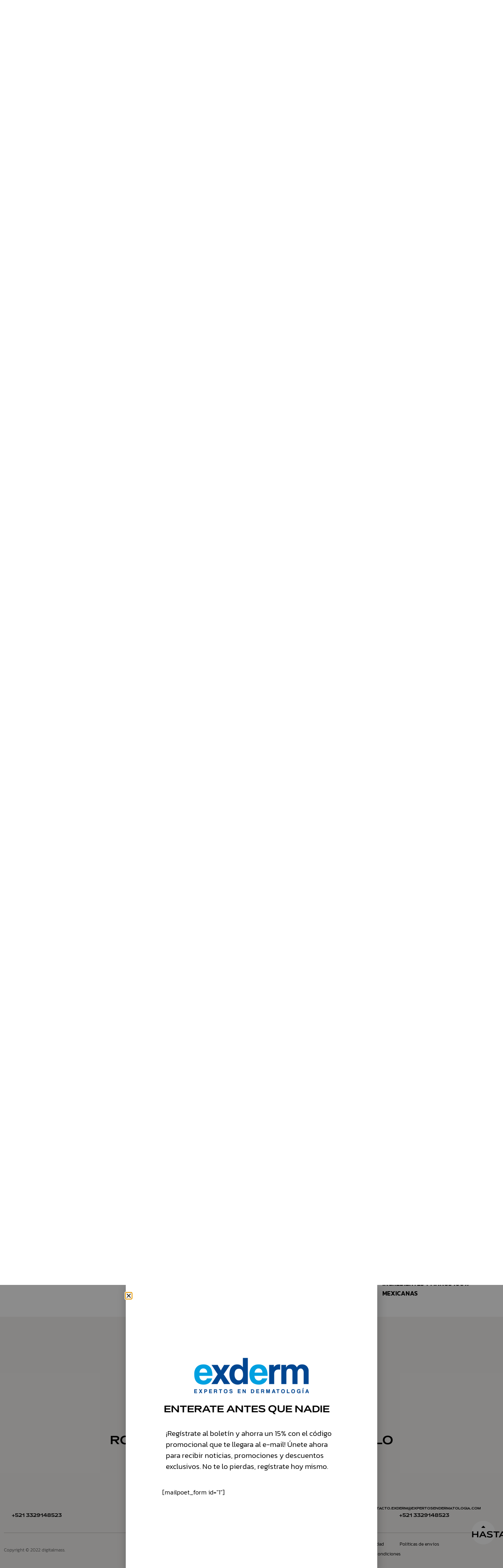

--- FILE ---
content_type: text/html; charset=UTF-8
request_url: https://expertosendermatologia.com/product-category/cremas-para-el-rostro/
body_size: 21637
content:
<!DOCTYPE html>
<html lang="es" class="no-js">

<head>
	<meta charset="UTF-8" />
	<meta http-equiv="X-UA-Compatible" content="IE=edge" />
	<meta name="viewport" content="width=device-width, initial-scale=1">

	
	<title>Rostro &#8211; Exderm</title>
<meta name='robots' content='max-image-preview:large' />
<link rel='dns-prefetch' href='//stats.wp.com' />
<link rel="alternate" type="application/rss+xml" title="Exderm &raquo; Feed" href="https://expertosendermatologia.com/feed/" />
<link rel="alternate" type="application/rss+xml" title="Exderm &raquo; Feed de los comentarios" href="https://expertosendermatologia.com/comments/feed/" />
<link rel="alternate" type="application/rss+xml" title="Exderm &raquo; Rostro Category Feed" href="https://expertosendermatologia.com/product-category/cremas-para-el-rostro/feed/" />
<style id="vamtam-theme-options">:root {--vamtam-default-bg-color:#fff;
--vamtam-default-line-color:rgba( var( --vamtam-accent-color-7-rgb ), 1 );
--vamtam-small-padding:20px;
--vamtam-horizontal-padding:50px;
--vamtam-vertical-padding:30px;
--vamtam-horizontal-padding-large:60px;
--vamtam-vertical-padding-large:60px;
--vamtam-no-border-link:none;
--vamtam-border-radius:0px;
--vamtam-border-radius-oval:0px;
--vamtam-border-radius-small:0px;
--vamtam-overlay-color:#000000;
--vamtam-overlay-color-hc:#ffffff;
--vamtam-box-outer-padding:60px;
--vamtam-body-link-regular:#000000;
--vamtam-body-link-visited:#000000;
--vamtam-body-link-hover:#FF6A00;
--vamtam-body-link-active:#FF6A00;
--vamtam-body-background-color:#F5F3F1;
--vamtam-input-border-radius:0px 0px 0px 0px;
--vamtam-input-border-color:#5E5E5E;
--vamtam-btn-text-color:#F5F3F1;
--vamtam-btn-hover-text-color:#FFFFFF;
--vamtam-btn-bg-color:#000000;
--vamtam-btn-hover-bg-color:#FF6A00;
--vamtam-site-max-width:1260px;
--vamtam-primary-font-color:#000000;
--vamtam-h1-color:#000000;
--vamtam-h2-color:#000000;
--vamtam-h3-color:#000000;
--vamtam-h4-color:#000000;
--vamtam-h5-color:#000000;
--vamtam-h6-color:#000000;
--vamtam-accent-color-1:#00A1E1;
--vamtam-accent-color-1-hc:#FFFFFF;
--vamtam-accent-color-1-rgb:0,161,225;
--vamtam-accent-color-2:#F5F3F1;
--vamtam-accent-color-2-hc:#000000;
--vamtam-accent-color-2-rgb:245,243,241;
--vamtam-accent-color-3:#5E5E5E;
--vamtam-accent-color-3-hc:#FFFFFF;
--vamtam-accent-color-3-rgb:94,94,94;
--vamtam-accent-color-4:#DCD6CC;
--vamtam-accent-color-4-hc:#000000;
--vamtam-accent-color-4-rgb:220,214,204;
--vamtam-accent-color-5:#FFFFFF;
--vamtam-accent-color-5-hc:#000000;
--vamtam-accent-color-5-rgb:255,255,255;
--vamtam-accent-color-6:#000000;
--vamtam-accent-color-6-hc:#FFFFFF;
--vamtam-accent-color-6-rgb:0,0,0;
--vamtam-accent-color-7:#BFBDBB;
--vamtam-accent-color-7-hc:#000000;
--vamtam-accent-color-7-rgb:191,189,187;
--vamtam-accent-color-8:#FAF9F8;
--vamtam-accent-color-8-hc:#000000;
--vamtam-accent-color-8-rgb:250,249,248;
--vamtam-sticky-header-bg-color:#FFFFFF;
--vamtam-primary-font-font-family:'Kanit';
--vamtam-primary-font-font-weight:300;
--vamtam-primary-font-font-size-desktop:16px;
--vamtam-primary-font-font-size-tablet:16px;
--vamtam-primary-font-font-size-phone:16px;
--vamtam-primary-font-line-height-desktop:1.6em;
--vamtam-primary-font-line-height-tablet:1.6em;
--vamtam-primary-font-line-height-phone:1.6em;
--vamtam-h1-font-family:'Mattone';
--vamtam-h1-font-weight:normal;
--vamtam-h1-transform:none;
--vamtam-h1-font-size-desktop:70px;
--vamtam-h1-font-size-tablet:42px;
--vamtam-h1-font-size-phone:27px;
--vamtam-h1-line-height-desktop:1.2em;
--vamtam-h1-line-height-tablet:1.1em;
--vamtam-h1-line-height-phone:1.1em;
--vamtam-h2-font-family:'Mattone';
--vamtam-h2-font-weight:normal;
--vamtam-h2-transform:none;
--vamtam-h2-font-size-desktop:60px;
--vamtam-h2-font-size-tablet:33px;
--vamtam-h2-font-size-phone:23px;
--vamtam-h2-line-height-desktop:1.15em;
--vamtam-h2-line-height-tablet:1.1em;
--vamtam-h2-line-height-phone:1.2em;
--vamtam-h3-font-family:'Mattone';
--vamtam-h3-font-weight:normal;
--vamtam-h3-transform:none;
--vamtam-h3-font-size-desktop:40px;
--vamtam-h3-font-size-tablet:27px;
--vamtam-h3-font-size-phone:20px;
--vamtam-h3-line-height-desktop:1.3em;
--vamtam-h3-line-height-tablet:1.2em;
--vamtam-h3-line-height-phone:1.3em;
--vamtam-h4-font-family:'Mattone';
--vamtam-h4-font-weight:normal;
--vamtam-h4-transform:none;
--vamtam-h4-font-size-desktop:28px;
--vamtam-h4-font-size-tablet:20px;
--vamtam-h4-font-size-phone:18px;
--vamtam-h4-line-height-desktop:1.3em;
--vamtam-h4-line-height-tablet:1.3em;
--vamtam-h4-line-height-phone:1.3em;
--vamtam-h5-font-family:'Mattone';
--vamtam-h5-font-weight:normal;
--vamtam-h5-transform:uppercase;
--vamtam-h5-font-size-desktop:20px;
--vamtam-h5-font-size-tablet:17px;
--vamtam-h5-font-size-phone:16px;
--vamtam-h5-line-height-desktop:1.7em;
--vamtam-h5-line-height-tablet:1.7em;
--vamtam-h5-line-height-phone:1.7em;
--vamtam-h6-font-family:'Kanit';
--vamtam-h6-font-weight:normal;
--vamtam-h6-transform:uppercase;
--vamtam-h6-font-size-desktop:16px;
--vamtam-h6-font-size-tablet:15px;
--vamtam-h6-font-size-phone:14px;
--vamtam-h6-line-height-desktop:1.5em;
--vamtam-h6-line-height-tablet:1.5em;
--vamtam-h6-line-height-phone:1.5em;
--vamtam-icon-arrow-left-1:'\e918';
--vamtam-icon-arrow-right-1:'\e919';
--vamtam-icon-barcode:'\e91a';
--vamtam-icon-credit-locked:'\e91b';
--vamtam-icon-rate:'\e91d';
--vamtam-icon-shop:'\e91e';
--vamtam-icon-comments:'\e91f';
--vamtam-icon-delivery-fast:'\e920';
--vamtam-icon-email:'\e921';
--vamtam-icon-headset:'\e922';
--vamtam-icon-heart-empty:'\e923';
--vamtam-icon-heart-fill:'\e924';
--vamtam-icon-play:'\e925';
--vamtam-icon-check-1:'\e917';
--vamtam-icon-account:'\e90f';
--vamtam-icon-bag-new:'\e913';
--vamtam-icon-check:'\e914';
--vamtam-icon-delivery:'\e915';
--vamtam-icon-money-bag:'\e916';
--vamtam-icon-menu:'\e903';
--vamtam-icon-arrow-left:'\e90a';
--vamtam-icon-arrow-right:'\e90b';
--vamtam-icon-plus:'\e902';
--vamtam-icon-minus:'\e901';
--vamtam-icon-close:'\e900';
--vamtam-icon-favorite:'\e90c';
--vamtam-icon-bag:'\e904';
--vamtam-icon-vegan:'\e909';
--vamtam-icon-search:'\e910';
--vamtam-icon-sulphate:'\e912';
--vamtam-icon-heart:'\e90e';
--vamtam-icon-spray:'\e911';
--vamtam-icon-organic:'\e906';
--vamtam-icon-natural:'\e905';
--vamtam-icon-gluten:'\e90d';
--vamtam-icon-star-2:'\e907';
--vamtam-icon-star:'\e908';
--vamtam-loading-animation:url('https://expertosendermatologia.com/wp-content/themes/jolie/vamtam/assets/images/loader-ring.gif');
}</style><style id='wp-img-auto-sizes-contain-inline-css' type='text/css'>
img:is([sizes=auto i],[sizes^="auto," i]){contain-intrinsic-size:3000px 1500px}
/*# sourceURL=wp-img-auto-sizes-contain-inline-css */
</style>
<style id='wp-emoji-styles-inline-css' type='text/css'>

	img.wp-smiley, img.emoji {
		display: inline !important;
		border: none !important;
		box-shadow: none !important;
		height: 1em !important;
		width: 1em !important;
		margin: 0 0.07em !important;
		vertical-align: -0.1em !important;
		background: none !important;
		padding: 0 !important;
	}
/*# sourceURL=wp-emoji-styles-inline-css */
</style>
<style id='classic-theme-styles-inline-css' type='text/css'>
/*! This file is auto-generated */
.wp-block-button__link{color:#fff;background-color:#32373c;border-radius:9999px;box-shadow:none;text-decoration:none;padding:calc(.667em + 2px) calc(1.333em + 2px);font-size:1.125em}.wp-block-file__button{background:#32373c;color:#fff;text-decoration:none}
/*# sourceURL=/wp-includes/css/classic-themes.min.css */
</style>
<link rel='stylesheet' id='wc_mercadopago_checkout_components-css' href='https://expertosendermatologia.com/wp-content/plugins/woocommerce-mercadopago/assets/css/checkouts/mp-plugins-components.min.css?ver=8.7.8' type='text/css' media='all' />
<link rel='stylesheet' id='woocommerce-layout-css' href='https://expertosendermatologia.com/wp-content/plugins/woocommerce/assets/css/woocommerce-layout.css?ver=8.2.0' type='text/css' media='all' />
<link rel='stylesheet' id='woocommerce-smallscreen-css' href='https://expertosendermatologia.com/wp-content/plugins/woocommerce/assets/css/woocommerce-smallscreen.css?ver=8.2.0' type='text/css' media='only screen and (max-width: 768px)' />
<link rel='stylesheet' id='woocommerce-general-css' href='https://expertosendermatologia.com/wp-content/plugins/woocommerce/assets/css/woocommerce.css?ver=8.2.0' type='text/css' media='all' />
<style id='woocommerce-inline-inline-css' type='text/css'>
.woocommerce form .form-row .required { visibility: visible; }
/*# sourceURL=woocommerce-inline-inline-css */
</style>
<link rel='stylesheet' id='elementor-frontend-css' href='https://expertosendermatologia.com/wp-content/uploads/elementor/css/custom-frontend.min.css?ver=1752119305' type='text/css' media='all' />
<link rel='stylesheet' id='widget-image-css' href='https://expertosendermatologia.com/wp-content/plugins/elementor/assets/css/widget-image.min.css?ver=3.29.0' type='text/css' media='all' />
<link rel='stylesheet' id='widget-nav-menu-css' href='https://expertosendermatologia.com/wp-content/uploads/elementor/css/custom-pro-widget-nav-menu.min.css?ver=1752119305' type='text/css' media='all' />
<link rel='stylesheet' id='widget-icon-box-css' href='https://expertosendermatologia.com/wp-content/uploads/elementor/css/custom-widget-icon-box.min.css?ver=1752119305' type='text/css' media='all' />
<link rel='stylesheet' id='widget-heading-css' href='https://expertosendermatologia.com/wp-content/plugins/elementor/assets/css/widget-heading.min.css?ver=3.29.0' type='text/css' media='all' />
<link rel='stylesheet' id='e-animation-fadeInUp-css' href='https://expertosendermatologia.com/wp-content/plugins/elementor/assets/lib/animations/styles/fadeInUp.min.css?ver=3.29.0' type='text/css' media='all' />
<link rel='stylesheet' id='widget-divider-css' href='https://expertosendermatologia.com/wp-content/plugins/elementor/assets/css/widget-divider.min.css?ver=3.29.0' type='text/css' media='all' />
<link rel='stylesheet' id='widget-spacer-css' href='https://expertosendermatologia.com/wp-content/plugins/elementor/assets/css/widget-spacer.min.css?ver=3.29.0' type='text/css' media='all' />
<link rel='stylesheet' id='e-animation-grow-css' href='https://expertosendermatologia.com/wp-content/plugins/elementor/assets/lib/animations/styles/e-animation-grow.min.css?ver=3.29.0' type='text/css' media='all' />
<link rel='stylesheet' id='widget-social-icons-css' href='https://expertosendermatologia.com/wp-content/plugins/elementor/assets/css/widget-social-icons.min.css?ver=3.29.0' type='text/css' media='all' />
<link rel='stylesheet' id='e-apple-webkit-css' href='https://expertosendermatologia.com/wp-content/uploads/elementor/css/custom-apple-webkit.min.css?ver=1752119305' type='text/css' media='all' />
<link rel='stylesheet' id='e-animation-fadeInDown-css' href='https://expertosendermatologia.com/wp-content/plugins/elementor/assets/lib/animations/styles/fadeInDown.min.css?ver=3.29.0' type='text/css' media='all' />
<link rel='stylesheet' id='widget-text-editor-css' href='https://expertosendermatologia.com/wp-content/plugins/elementor/assets/css/widget-text-editor.min.css?ver=3.29.0' type='text/css' media='all' />
<link rel='stylesheet' id='widget-video-css' href='https://expertosendermatologia.com/wp-content/plugins/elementor/assets/css/widget-video.min.css?ver=3.29.0' type='text/css' media='all' />
<link rel='stylesheet' id='widget-woocommerce-products-css' href='https://expertosendermatologia.com/wp-content/plugins/pro-elements/assets/css/widget-woocommerce-products.min.css?ver=3.25.2' type='text/css' media='all' />
<link rel='stylesheet' id='widget-woocommerce-products-archive-css' href='https://expertosendermatologia.com/wp-content/uploads/elementor/css/custom-pro-widget-woocommerce-products-archive.min.css?ver=1752119377' type='text/css' media='all' />
<link rel='stylesheet' id='e-animation-fadeIn-css' href='https://expertosendermatologia.com/wp-content/plugins/elementor/assets/lib/animations/styles/fadeIn.min.css?ver=3.29.0' type='text/css' media='all' />
<link rel='stylesheet' id='widget-login-css' href='https://expertosendermatologia.com/wp-content/plugins/pro-elements/assets/css/widget-login.min.css?ver=3.25.2' type='text/css' media='all' />
<link rel='stylesheet' id='widget-form-css' href='https://expertosendermatologia.com/wp-content/plugins/pro-elements/assets/css/widget-form.min.css?ver=3.25.2' type='text/css' media='all' />
<link rel='stylesheet' id='e-animation-slideInRight-css' href='https://expertosendermatologia.com/wp-content/plugins/elementor/assets/lib/animations/styles/slideInRight.min.css?ver=3.29.0' type='text/css' media='all' />
<link rel='stylesheet' id='widget-search-form-css' href='https://expertosendermatologia.com/wp-content/plugins/pro-elements/assets/css/widget-search-form.min.css?ver=3.25.2' type='text/css' media='all' />
<link rel='stylesheet' id='e-animation-slideInDown-css' href='https://expertosendermatologia.com/wp-content/plugins/elementor/assets/lib/animations/styles/slideInDown.min.css?ver=3.29.0' type='text/css' media='all' />
<link rel='stylesheet' id='elementor-post-5-css' href='https://expertosendermatologia.com/wp-content/uploads/elementor/css/post-5.css?ver=1752119305' type='text/css' media='all' />
<link rel='stylesheet' id='e-popup-style-css' href='https://expertosendermatologia.com/wp-content/plugins/pro-elements/assets/css/conditionals/popup.min.css?ver=3.25.2' type='text/css' media='all' />
<link rel='stylesheet' id='elementor-icons-theme-icons-css' href='https://expertosendermatologia.com/wp-content/uploads/elementor/custom-icons/theme-icons/style.css?ver=1.0.0' type='text/css' media='all' />
<link rel='stylesheet' id='font-awesome-5-all-css' href='https://expertosendermatologia.com/wp-content/plugins/elementor/assets/lib/font-awesome/css/all.min.css?ver=3.29.0' type='text/css' media='all' />
<link rel='stylesheet' id='font-awesome-4-shim-css' href='https://expertosendermatologia.com/wp-content/plugins/elementor/assets/lib/font-awesome/css/v4-shims.min.css?ver=3.29.0' type='text/css' media='all' />
<link rel='stylesheet' id='elementor-post-21698-css' href='https://expertosendermatologia.com/wp-content/uploads/elementor/css/post-21698.css?ver=1752119309' type='text/css' media='all' />
<link rel='stylesheet' id='elementor-post-19816-css' href='https://expertosendermatologia.com/wp-content/uploads/elementor/css/post-19816.css?ver=1752119306' type='text/css' media='all' />
<link rel='stylesheet' id='elementor-post-4201-css' href='https://expertosendermatologia.com/wp-content/uploads/elementor/css/post-4201.css?ver=1752119537' type='text/css' media='all' />
<link rel='stylesheet' id='elementor-post-990089-css' href='https://expertosendermatologia.com/wp-content/uploads/elementor/css/post-990089.css?ver=1752119306' type='text/css' media='all' />
<link rel='stylesheet' id='elementor-post-19100-css' href='https://expertosendermatologia.com/wp-content/uploads/elementor/css/post-19100.css?ver=1752119307' type='text/css' media='all' />
<link rel='stylesheet' id='elementor-post-19089-css' href='https://expertosendermatologia.com/wp-content/uploads/elementor/css/post-19089.css?ver=1752119307' type='text/css' media='all' />
<link rel='stylesheet' id='elementor-post-19067-css' href='https://expertosendermatologia.com/wp-content/uploads/elementor/css/post-19067.css?ver=1752119307' type='text/css' media='all' />
<link rel='stylesheet' id='elementor-post-751-css' href='https://expertosendermatologia.com/wp-content/uploads/elementor/css/post-751.css?ver=1752119307' type='text/css' media='all' />
<link rel='stylesheet' id='elementor-post-745-css' href='https://expertosendermatologia.com/wp-content/uploads/elementor/css/post-745.css?ver=1752119307' type='text/css' media='all' />
<link rel='stylesheet' id='vamtam-front-all-css' href='https://expertosendermatologia.com/wp-content/themes/jolie/vamtam/assets/css/dist/fallback/all.css?ver=1731357464' type='text/css' media='all' />
<style id='vamtam-front-all-inline-css' type='text/css'>

			@font-face {
				font-family: 'icomoon';
				src: url(https://expertosendermatologia.com/wp-content/themes/jolie/vamtam/assets/fonts/icons/icomoon.woff2) format('woff2'),
					 url( https://expertosendermatologia.com/wp-content/themes/jolie/vamtam/assets/fonts/icons/icomoon.woff) format('woff'),
					 url(https://expertosendermatologia.com/wp-content/themes/jolie/vamtam/assets/fonts/icons/icomoon.ttf) format('ttf');
				font-weight: normal;
				font-style: normal;
				font-display: swap;
			}
		
				@font-face {
					font-family: 'vamtam-theme';
					src: url(https://expertosendermatologia.com/wp-content/themes/jolie/vamtam/assets/fonts/theme-icons/theme-icons.woff2) format('woff2'),
						url(https://expertosendermatologia.com/wp-content/themes/jolie/vamtam/assets/fonts/theme-icons/theme-icons.woff) format('woff');
					font-weight: normal;
					font-style: normal;
					font-display: swap;
				}
			
@font-face {
	font-family: 'Mattone';
	font-style: normal;
	font-weight: normal;
	font-display: swap;
	src: url('https://expertosendermatologia.com/wp-content/uploads/2021/07/Mattone-150.woff2') format('woff2'),
		url('https://expertosendermatologia.com/wp-content/uploads/2021/07/Mattone-150.woff') format('woff');
}


.vamtam-box-outer-padding,
.limit-wrapper,
.header-padding {
	padding-left: 0;
	padding-right: 0;
}

.vamtam-box-outer-padding .vamtam-box-outer-padding,
.limit-wrapper .limit-wrapper {
	padding-left: 0;
	padding-right: 0;
	margin-left: 0;
	margin-right: 0;
}

@media ( min-width: 1026px ) and ( max-width: 1260px ) {
	.vamtam-box-outer-padding,
	.limit-wrapper,
	.header-padding {
		padding-left: 40px;
		padding-right: 40px;
	}
}

@media ( max-width: 1025px ) {
	.vamtam-box-outer-padding,
	.limit-wrapper,
	.header-padding {
		padding-left: 30px;
		padding-right: 30px;
	}
}

@media ( max-width: 768px ) {
	.vamtam-box-outer-padding,
	.limit-wrapper,
	.header-padding {
		padding-left: 20px;
		padding-right: 20px;
	}
}

/*# sourceURL=vamtam-front-all-inline-css */
</style>
<link rel='stylesheet' id='my-child-theme-style-css' href='https://expertosendermatologia.com/wp-content/themes/jolie-child/style.css?ver=6.9' type='text/css' media='all' />
<link rel='stylesheet' id='vamtam-wc-styles-css' href='https://expertosendermatologia.com/wp-content/themes/jolie/vamtam/assets/css/dist/fallback/woocommerce/main.css?ver=1731357464' type='text/css' media='all' />
<link rel='stylesheet' id='vamtam-theme-layout-max-low-css' href='https://expertosendermatologia.com/wp-content/themes/jolie/vamtam/assets/css/dist/fallback/responsive/layout-max-low.css?ver=1731357464' type='text/css' media='(min-width: 1025px) and (max-width: 1260px)' />
<link rel='stylesheet' id='vamtam-theme-layout-max-css' href='https://expertosendermatologia.com/wp-content/themes/jolie/vamtam/assets/css/dist/fallback/responsive/layout-max.css?ver=1731357464' type='text/css' media='(min-width: 1025px)' />
<link rel='stylesheet' id='vamtam-theme-layout-below-max-css' href='https://expertosendermatologia.com/wp-content/themes/jolie/vamtam/assets/css/dist/fallback/responsive/layout-below-max.css?ver=1731357464' type='text/css' media='(max-width: 1024px)' />
<link rel='stylesheet' id='vamtam-theme-layout-small-css' href='https://expertosendermatologia.com/wp-content/themes/jolie/vamtam/assets/css/dist/fallback/responsive/layout-small.css?ver=1731357464' type='text/css' media='(max-width: 767px)' />
<link rel='stylesheet' id='vamtam-theme-wc-small-screen-css' href='https://expertosendermatologia.com/wp-content/themes/jolie/vamtam/assets/css/dist/fallback/responsive/wc-small-screen.css?ver=1731357464' type='text/css' media='only screen and (max-width: 768px)' />
<link rel='stylesheet' id='elementor-gf-local-kanit-css' href='https://expertosendermatologia.com/wp-content/uploads/elementor/google-fonts/css/kanit.css?ver=1742227959' type='text/css' media='all' />
<script type="text/javascript" src="https://expertosendermatologia.com/wp-includes/js/dist/hooks.min.js?ver=dd5603f07f9220ed27f1" id="wp-hooks-js"></script>
<script type="text/javascript" src="https://stats.wp.com/w.js?ver=202605" id="woo-tracks-js"></script>
<script type="text/javascript" src="https://expertosendermatologia.com/wp-includes/js/jquery/jquery.min.js?ver=3.7.1" id="jquery-core-js"></script>
<script type="text/javascript" src="https://expertosendermatologia.com/wp-includes/js/jquery/jquery-migrate.min.js?ver=3.4.1" id="jquery-migrate-js"></script>
<script type="text/javascript" src="https://expertosendermatologia.com/wp-content/plugins/pro-elements/assets/js/page-transitions.min.js?ver=3.25.2" id="page-transitions-js"></script>
<script type="text/javascript" src="https://expertosendermatologia.com/wp-content/plugins/elementor/assets/lib/font-awesome/js/v4-shims.min.js?ver=3.29.0" id="font-awesome-4-shim-js"></script>
<link rel="https://api.w.org/" href="https://expertosendermatologia.com/wp-json/" /><link rel="alternate" title="JSON" type="application/json" href="https://expertosendermatologia.com/wp-json/wp/v2/product_cat/41" /><link rel="EditURI" type="application/rsd+xml" title="RSD" href="https://expertosendermatologia.com/xmlrpc.php?rsd" />
<meta name="generator" content="WordPress 6.9" />
<meta name="generator" content="WooCommerce 8.2.0" />
	<noscript><style>.woocommerce-product-gallery{ opacity: 1 !important; }</style></noscript>
	<meta name="generator" content="Elementor 3.29.0; features: e_font_icon_svg, additional_custom_breakpoints, e_local_google_fonts; settings: css_print_method-external, google_font-enabled, font_display-auto">
			<style>
				.e-con.e-parent:nth-of-type(n+4):not(.e-lazyloaded):not(.e-no-lazyload),
				.e-con.e-parent:nth-of-type(n+4):not(.e-lazyloaded):not(.e-no-lazyload) * {
					background-image: none !important;
				}
				@media screen and (max-height: 1024px) {
					.e-con.e-parent:nth-of-type(n+3):not(.e-lazyloaded):not(.e-no-lazyload),
					.e-con.e-parent:nth-of-type(n+3):not(.e-lazyloaded):not(.e-no-lazyload) * {
						background-image: none !important;
					}
				}
				@media screen and (max-height: 640px) {
					.e-con.e-parent:nth-of-type(n+2):not(.e-lazyloaded):not(.e-no-lazyload),
					.e-con.e-parent:nth-of-type(n+2):not(.e-lazyloaded):not(.e-no-lazyload) * {
						background-image: none !important;
					}
				}
			</style>
			<link rel="icon" href="https://expertosendermatologia.com/wp-content/uploads/2022/08/cropped-cropped-logo-1-32x32.png" sizes="32x32" />
<link rel="icon" href="https://expertosendermatologia.com/wp-content/uploads/2022/08/cropped-cropped-logo-1-192x192.png" sizes="192x192" />
<link rel="apple-touch-icon" href="https://expertosendermatologia.com/wp-content/uploads/2022/08/cropped-cropped-logo-1-180x180.png" />
<meta name="msapplication-TileImage" content="https://expertosendermatologia.com/wp-content/uploads/2022/08/cropped-cropped-logo-1-270x270.png" />
<style id='global-styles-inline-css' type='text/css'>
:root{--wp--preset--aspect-ratio--square: 1;--wp--preset--aspect-ratio--4-3: 4/3;--wp--preset--aspect-ratio--3-4: 3/4;--wp--preset--aspect-ratio--3-2: 3/2;--wp--preset--aspect-ratio--2-3: 2/3;--wp--preset--aspect-ratio--16-9: 16/9;--wp--preset--aspect-ratio--9-16: 9/16;--wp--preset--color--black: #000000;--wp--preset--color--cyan-bluish-gray: #abb8c3;--wp--preset--color--white: #ffffff;--wp--preset--color--pale-pink: #f78da7;--wp--preset--color--vivid-red: #cf2e2e;--wp--preset--color--luminous-vivid-orange: #ff6900;--wp--preset--color--luminous-vivid-amber: #fcb900;--wp--preset--color--light-green-cyan: #7bdcb5;--wp--preset--color--vivid-green-cyan: #00d084;--wp--preset--color--pale-cyan-blue: #8ed1fc;--wp--preset--color--vivid-cyan-blue: #0693e3;--wp--preset--color--vivid-purple: #9b51e0;--wp--preset--gradient--vivid-cyan-blue-to-vivid-purple: linear-gradient(135deg,rgb(6,147,227) 0%,rgb(155,81,224) 100%);--wp--preset--gradient--light-green-cyan-to-vivid-green-cyan: linear-gradient(135deg,rgb(122,220,180) 0%,rgb(0,208,130) 100%);--wp--preset--gradient--luminous-vivid-amber-to-luminous-vivid-orange: linear-gradient(135deg,rgb(252,185,0) 0%,rgb(255,105,0) 100%);--wp--preset--gradient--luminous-vivid-orange-to-vivid-red: linear-gradient(135deg,rgb(255,105,0) 0%,rgb(207,46,46) 100%);--wp--preset--gradient--very-light-gray-to-cyan-bluish-gray: linear-gradient(135deg,rgb(238,238,238) 0%,rgb(169,184,195) 100%);--wp--preset--gradient--cool-to-warm-spectrum: linear-gradient(135deg,rgb(74,234,220) 0%,rgb(151,120,209) 20%,rgb(207,42,186) 40%,rgb(238,44,130) 60%,rgb(251,105,98) 80%,rgb(254,248,76) 100%);--wp--preset--gradient--blush-light-purple: linear-gradient(135deg,rgb(255,206,236) 0%,rgb(152,150,240) 100%);--wp--preset--gradient--blush-bordeaux: linear-gradient(135deg,rgb(254,205,165) 0%,rgb(254,45,45) 50%,rgb(107,0,62) 100%);--wp--preset--gradient--luminous-dusk: linear-gradient(135deg,rgb(255,203,112) 0%,rgb(199,81,192) 50%,rgb(65,88,208) 100%);--wp--preset--gradient--pale-ocean: linear-gradient(135deg,rgb(255,245,203) 0%,rgb(182,227,212) 50%,rgb(51,167,181) 100%);--wp--preset--gradient--electric-grass: linear-gradient(135deg,rgb(202,248,128) 0%,rgb(113,206,126) 100%);--wp--preset--gradient--midnight: linear-gradient(135deg,rgb(2,3,129) 0%,rgb(40,116,252) 100%);--wp--preset--font-size--small: 13px;--wp--preset--font-size--medium: 20px;--wp--preset--font-size--large: 36px;--wp--preset--font-size--x-large: 42px;--wp--preset--spacing--20: 0.44rem;--wp--preset--spacing--30: 0.67rem;--wp--preset--spacing--40: 1rem;--wp--preset--spacing--50: 1.5rem;--wp--preset--spacing--60: 2.25rem;--wp--preset--spacing--70: 3.38rem;--wp--preset--spacing--80: 5.06rem;--wp--preset--shadow--natural: 6px 6px 9px rgba(0, 0, 0, 0.2);--wp--preset--shadow--deep: 12px 12px 50px rgba(0, 0, 0, 0.4);--wp--preset--shadow--sharp: 6px 6px 0px rgba(0, 0, 0, 0.2);--wp--preset--shadow--outlined: 6px 6px 0px -3px rgb(255, 255, 255), 6px 6px rgb(0, 0, 0);--wp--preset--shadow--crisp: 6px 6px 0px rgb(0, 0, 0);}:where(.is-layout-flex){gap: 0.5em;}:where(.is-layout-grid){gap: 0.5em;}body .is-layout-flex{display: flex;}.is-layout-flex{flex-wrap: wrap;align-items: center;}.is-layout-flex > :is(*, div){margin: 0;}body .is-layout-grid{display: grid;}.is-layout-grid > :is(*, div){margin: 0;}:where(.wp-block-columns.is-layout-flex){gap: 2em;}:where(.wp-block-columns.is-layout-grid){gap: 2em;}:where(.wp-block-post-template.is-layout-flex){gap: 1.25em;}:where(.wp-block-post-template.is-layout-grid){gap: 1.25em;}.has-black-color{color: var(--wp--preset--color--black) !important;}.has-cyan-bluish-gray-color{color: var(--wp--preset--color--cyan-bluish-gray) !important;}.has-white-color{color: var(--wp--preset--color--white) !important;}.has-pale-pink-color{color: var(--wp--preset--color--pale-pink) !important;}.has-vivid-red-color{color: var(--wp--preset--color--vivid-red) !important;}.has-luminous-vivid-orange-color{color: var(--wp--preset--color--luminous-vivid-orange) !important;}.has-luminous-vivid-amber-color{color: var(--wp--preset--color--luminous-vivid-amber) !important;}.has-light-green-cyan-color{color: var(--wp--preset--color--light-green-cyan) !important;}.has-vivid-green-cyan-color{color: var(--wp--preset--color--vivid-green-cyan) !important;}.has-pale-cyan-blue-color{color: var(--wp--preset--color--pale-cyan-blue) !important;}.has-vivid-cyan-blue-color{color: var(--wp--preset--color--vivid-cyan-blue) !important;}.has-vivid-purple-color{color: var(--wp--preset--color--vivid-purple) !important;}.has-black-background-color{background-color: var(--wp--preset--color--black) !important;}.has-cyan-bluish-gray-background-color{background-color: var(--wp--preset--color--cyan-bluish-gray) !important;}.has-white-background-color{background-color: var(--wp--preset--color--white) !important;}.has-pale-pink-background-color{background-color: var(--wp--preset--color--pale-pink) !important;}.has-vivid-red-background-color{background-color: var(--wp--preset--color--vivid-red) !important;}.has-luminous-vivid-orange-background-color{background-color: var(--wp--preset--color--luminous-vivid-orange) !important;}.has-luminous-vivid-amber-background-color{background-color: var(--wp--preset--color--luminous-vivid-amber) !important;}.has-light-green-cyan-background-color{background-color: var(--wp--preset--color--light-green-cyan) !important;}.has-vivid-green-cyan-background-color{background-color: var(--wp--preset--color--vivid-green-cyan) !important;}.has-pale-cyan-blue-background-color{background-color: var(--wp--preset--color--pale-cyan-blue) !important;}.has-vivid-cyan-blue-background-color{background-color: var(--wp--preset--color--vivid-cyan-blue) !important;}.has-vivid-purple-background-color{background-color: var(--wp--preset--color--vivid-purple) !important;}.has-black-border-color{border-color: var(--wp--preset--color--black) !important;}.has-cyan-bluish-gray-border-color{border-color: var(--wp--preset--color--cyan-bluish-gray) !important;}.has-white-border-color{border-color: var(--wp--preset--color--white) !important;}.has-pale-pink-border-color{border-color: var(--wp--preset--color--pale-pink) !important;}.has-vivid-red-border-color{border-color: var(--wp--preset--color--vivid-red) !important;}.has-luminous-vivid-orange-border-color{border-color: var(--wp--preset--color--luminous-vivid-orange) !important;}.has-luminous-vivid-amber-border-color{border-color: var(--wp--preset--color--luminous-vivid-amber) !important;}.has-light-green-cyan-border-color{border-color: var(--wp--preset--color--light-green-cyan) !important;}.has-vivid-green-cyan-border-color{border-color: var(--wp--preset--color--vivid-green-cyan) !important;}.has-pale-cyan-blue-border-color{border-color: var(--wp--preset--color--pale-cyan-blue) !important;}.has-vivid-cyan-blue-border-color{border-color: var(--wp--preset--color--vivid-cyan-blue) !important;}.has-vivid-purple-border-color{border-color: var(--wp--preset--color--vivid-purple) !important;}.has-vivid-cyan-blue-to-vivid-purple-gradient-background{background: var(--wp--preset--gradient--vivid-cyan-blue-to-vivid-purple) !important;}.has-light-green-cyan-to-vivid-green-cyan-gradient-background{background: var(--wp--preset--gradient--light-green-cyan-to-vivid-green-cyan) !important;}.has-luminous-vivid-amber-to-luminous-vivid-orange-gradient-background{background: var(--wp--preset--gradient--luminous-vivid-amber-to-luminous-vivid-orange) !important;}.has-luminous-vivid-orange-to-vivid-red-gradient-background{background: var(--wp--preset--gradient--luminous-vivid-orange-to-vivid-red) !important;}.has-very-light-gray-to-cyan-bluish-gray-gradient-background{background: var(--wp--preset--gradient--very-light-gray-to-cyan-bluish-gray) !important;}.has-cool-to-warm-spectrum-gradient-background{background: var(--wp--preset--gradient--cool-to-warm-spectrum) !important;}.has-blush-light-purple-gradient-background{background: var(--wp--preset--gradient--blush-light-purple) !important;}.has-blush-bordeaux-gradient-background{background: var(--wp--preset--gradient--blush-bordeaux) !important;}.has-luminous-dusk-gradient-background{background: var(--wp--preset--gradient--luminous-dusk) !important;}.has-pale-ocean-gradient-background{background: var(--wp--preset--gradient--pale-ocean) !important;}.has-electric-grass-gradient-background{background: var(--wp--preset--gradient--electric-grass) !important;}.has-midnight-gradient-background{background: var(--wp--preset--gradient--midnight) !important;}.has-small-font-size{font-size: var(--wp--preset--font-size--small) !important;}.has-medium-font-size{font-size: var(--wp--preset--font-size--medium) !important;}.has-large-font-size{font-size: var(--wp--preset--font-size--large) !important;}.has-x-large-font-size{font-size: var(--wp--preset--font-size--x-large) !important;}
/*# sourceURL=global-styles-inline-css */
</style>
<link rel='stylesheet' id='widget-woocommerce-menu-cart-css' href='https://expertosendermatologia.com/wp-content/uploads/elementor/css/custom-pro-widget-woocommerce-menu-cart.min.css?ver=1752119377' type='text/css' media='all' />
<link rel='stylesheet' id='elementor-post-19038-css' href='https://expertosendermatologia.com/wp-content/uploads/elementor/css/post-19038.css?ver=1752119307' type='text/css' media='all' />
<link rel='stylesheet' id='elementor-icons-css' href='https://expertosendermatologia.com/wp-content/plugins/elementor/assets/lib/eicons/css/elementor-icons.min.css?ver=5.40.0' type='text/css' media='all' />
<link rel='stylesheet' id='e-sticky-css' href='https://expertosendermatologia.com/wp-content/plugins/pro-elements/assets/css/modules/sticky.min.css?ver=3.25.2' type='text/css' media='all' />
</head>
<body class="archive tax-product_cat term-cremas-para-el-rostro term-41 wp-custom-logo wp-embed-responsive wp-theme-jolie wp-child-theme-jolie-child theme-jolie woocommerce woocommerce-page woocommerce-no-js full header-layout-logo-menu has-page-header no-middle-header responsive-layout vamtam-limited-layout vamtam-is-elementor elementor-active elementor-pro-active vamtam-wc-cart-empty wc-product-gallery-zoom-active wc-product-gallery-lightbox-active wc-product-gallery-slider-active layout-full elementor-default elementor-template-full-width elementor-kit-5 elementor-page-4201">
	<div id="top"></div>
			<e-page-transition preloader-type="animation" preloader-animation-type="pulsing-dots" class="e-page-transition--entering" exclude="^https\:\/\/expertosendermatologia\.com\/wp\-admin\/">
					</e-page-transition>
		
			<div data-elementor-type="header" data-elementor-id="21698" class="elementor elementor-21698 elementor-location-header" data-elementor-post-type="elementor_library">
					<section class="elementor-section elementor-top-section elementor-element elementor-element-9362861 elementor-section-content-middle vamtam-sticky-header vamtam-sticky-header--transparent-header  elementor-hidden-tablet elementor-hidden-mobile_extra elementor-hidden-mobile elementor-section-boxed elementor-section-height-default elementor-section-height-default" data-id="9362861" data-element_type="section" data-settings="{&quot;background_background&quot;:&quot;classic&quot;,&quot;sticky&quot;:&quot;top&quot;,&quot;sticky_on&quot;:[&quot;desktop&quot;],&quot;sticky_offset&quot;:0,&quot;sticky_effects_offset&quot;:0,&quot;sticky_anchor_link_offset&quot;:0}">
						<div class="elementor-container elementor-column-gap-no">
					<div class="elementor-column elementor-col-25 elementor-top-column elementor-element elementor-element-4dd7eb4" data-id="4dd7eb4" data-element_type="column">
			<div class="elementor-widget-wrap elementor-element-populated">
						<div class="elementor-element elementor-element-f3f1025 elementor-widget elementor-widget-theme-site-logo elementor-widget-image" data-id="f3f1025" data-element_type="widget" data-widget_type="theme-site-logo.default">
				<div class="elementor-widget-container">
											<a href="https://expertosendermatologia.com">
			<img width="300" height="100" src="https://expertosendermatologia.com/wp-content/uploads/2022/08/logo-1.png" class="attachment-full size-full wp-image-987876" alt="" />				</a>
											</div>
				</div>
					</div>
		</div>
				<div class="elementor-column elementor-col-50 elementor-top-column elementor-element elementor-element-5dfe5bc" data-id="5dfe5bc" data-element_type="column">
			<div class="elementor-widget-wrap elementor-element-populated">
						<div class="elementor-element elementor-element-3005cb3 elementor-nav-menu__align-center vamtam-mega-menu elementor-widget__width-auto elementor-nav-menu--dropdown-tablet elementor-nav-menu__text-align-aside elementor-nav-menu--toggle elementor-nav-menu--burger elementor-widget elementor-widget-nav-menu" data-id="3005cb3" data-element_type="widget" data-settings="{&quot;layout&quot;:&quot;horizontal&quot;,&quot;submenu_icon&quot;:{&quot;value&quot;:&quot;&lt;svg class=\&quot;e-font-icon-svg e-fas-caret-down\&quot; viewBox=\&quot;0 0 320 512\&quot; xmlns=\&quot;http:\/\/www.w3.org\/2000\/svg\&quot;&gt;&lt;path d=\&quot;M31.3 192h257.3c17.8 0 26.7 21.5 14.1 34.1L174.1 354.8c-7.8 7.8-20.5 7.8-28.3 0L17.2 226.1C4.6 213.5 13.5 192 31.3 192z\&quot;&gt;&lt;\/path&gt;&lt;\/svg&gt;&quot;,&quot;library&quot;:&quot;fa-solid&quot;},&quot;toggle&quot;:&quot;burger&quot;}" data-widget_type="nav-menu.default">
				<div class="elementor-widget-container">
								<nav aria-label="Menú" class="elementor-nav-menu--main elementor-nav-menu__container elementor-nav-menu--layout-horizontal e--pointer-underline e--animation-fade">
				<ul id="menu-1-3005cb3" class="elementor-nav-menu"><li class="menu-item menu-item-type-custom menu-item-object-custom menu-item-23579"><a href="/" class="elementor-item">Inicio</a></li>
<li class="vamtam-menu-click-on-hover mega-menu-face-4 menu-item menu-item-type-custom menu-item-object-custom menu-item-23580"><a href="#" class="elementor-item elementor-item-anchor">Rostro</a></li>
<li class="vamtam-menu-click-on-hover mega-menu-body-4 menu-item menu-item-type-custom menu-item-object-custom menu-item-23581"><a href="#" class="elementor-item elementor-item-anchor">Cuerpo</a></li>
<li class="menu-item menu-item-type-post_type menu-item-object-page menu-item-990199"><a href="https://expertosendermatologia.com/kit/" class="elementor-item">Kit</a></li>
<li class="vamtam-menu-click-on-hover mega-menu-hair-4 menu-item menu-item-type-custom menu-item-object-custom menu-item-23582"><a href="#" class="elementor-item elementor-item-anchor">Cabello</a></li>
<li class="menu-item menu-item-type-post_type menu-item-object-page menu-item-989264"><a href="https://expertosendermatologia.com/our-blog/" class="elementor-item">Blog</a></li>
<li class="menu-item menu-item-type-custom menu-item-object-custom menu-item-has-children menu-item-23583"><a href="#" class="elementor-item elementor-item-anchor">Acerca de Nosotros</a>
<ul class="sub-menu elementor-nav-menu--dropdown">
	<li class="menu-item menu-item-type-post_type menu-item-object-page menu-item-23646"><a href="https://expertosendermatologia.com/our-story/" class="elementor-sub-item">Nuestra historia</a></li>
	<li class="menu-item menu-item-type-post_type menu-item-object-page menu-item-23649"><a href="https://expertosendermatologia.com/filosofia-y-valores/" class="elementor-sub-item">Filosofía Y Valores</a></li>
	<li class="menu-item menu-item-type-post_type menu-item-object-page menu-item-990493"><a href="https://expertosendermatologia.com/preguntas-frecuentes/" class="elementor-sub-item">Preguntas Frecuentes</a></li>
</ul>
</li>
</ul>			</nav>
					<div class="elementor-menu-toggle" role="button" tabindex="0" aria-label="Alternar menú" aria-expanded="false">
			<svg aria-hidden="true" role="presentation" class="elementor-menu-toggle__icon--open e-font-icon-svg e-eicon-menu-bar" viewBox="0 0 1000 1000" xmlns="http://www.w3.org/2000/svg"><path d="M104 333H896C929 333 958 304 958 271S929 208 896 208H104C71 208 42 237 42 271S71 333 104 333ZM104 583H896C929 583 958 554 958 521S929 458 896 458H104C71 458 42 487 42 521S71 583 104 583ZM104 833H896C929 833 958 804 958 771S929 708 896 708H104C71 708 42 737 42 771S71 833 104 833Z"></path></svg><svg aria-hidden="true" role="presentation" class="elementor-menu-toggle__icon--close e-font-icon-svg e-eicon-close" viewBox="0 0 1000 1000" xmlns="http://www.w3.org/2000/svg"><path d="M742 167L500 408 258 167C246 154 233 150 217 150 196 150 179 158 167 167 154 179 150 196 150 212 150 229 154 242 171 254L408 500 167 742C138 771 138 800 167 829 196 858 225 858 254 829L496 587 738 829C750 842 767 846 783 846 800 846 817 842 829 829 842 817 846 804 846 783 846 767 842 750 829 737L588 500 833 258C863 229 863 200 833 171 804 137 775 137 742 167Z"></path></svg>			<span class="elementor-screen-only">Menú</span>
		</div>
					<nav class="elementor-nav-menu--dropdown elementor-nav-menu__container" aria-hidden="true">
				<ul id="menu-2-3005cb3" class="elementor-nav-menu"><li class="menu-item menu-item-type-custom menu-item-object-custom menu-item-23579"><a href="/" class="elementor-item" tabindex="-1">Inicio</a></li>
<li class="vamtam-menu-click-on-hover mega-menu-face-4 menu-item menu-item-type-custom menu-item-object-custom menu-item-23580"><a href="#" class="elementor-item elementor-item-anchor" tabindex="-1">Rostro</a></li>
<li class="vamtam-menu-click-on-hover mega-menu-body-4 menu-item menu-item-type-custom menu-item-object-custom menu-item-23581"><a href="#" class="elementor-item elementor-item-anchor" tabindex="-1">Cuerpo</a></li>
<li class="menu-item menu-item-type-post_type menu-item-object-page menu-item-990199"><a href="https://expertosendermatologia.com/kit/" class="elementor-item" tabindex="-1">Kit</a></li>
<li class="vamtam-menu-click-on-hover mega-menu-hair-4 menu-item menu-item-type-custom menu-item-object-custom menu-item-23582"><a href="#" class="elementor-item elementor-item-anchor" tabindex="-1">Cabello</a></li>
<li class="menu-item menu-item-type-post_type menu-item-object-page menu-item-989264"><a href="https://expertosendermatologia.com/our-blog/" class="elementor-item" tabindex="-1">Blog</a></li>
<li class="menu-item menu-item-type-custom menu-item-object-custom menu-item-has-children menu-item-23583"><a href="#" class="elementor-item elementor-item-anchor" tabindex="-1">Acerca de Nosotros</a>
<ul class="sub-menu elementor-nav-menu--dropdown">
	<li class="menu-item menu-item-type-post_type menu-item-object-page menu-item-23646"><a href="https://expertosendermatologia.com/our-story/" class="elementor-sub-item" tabindex="-1">Nuestra historia</a></li>
	<li class="menu-item menu-item-type-post_type menu-item-object-page menu-item-23649"><a href="https://expertosendermatologia.com/filosofia-y-valores/" class="elementor-sub-item" tabindex="-1">Filosofía Y Valores</a></li>
	<li class="menu-item menu-item-type-post_type menu-item-object-page menu-item-990493"><a href="https://expertosendermatologia.com/preguntas-frecuentes/" class="elementor-sub-item" tabindex="-1">Preguntas Frecuentes</a></li>
</ul>
</li>
</ul>			</nav>
						</div>
				</div>
					</div>
		</div>
				<div class="elementor-column elementor-col-25 elementor-top-column elementor-element elementor-element-b62db5b" data-id="b62db5b" data-element_type="column">
			<div class="elementor-widget-wrap elementor-element-populated">
						<div class="elementor-element elementor-element-47c0b18 elementor-widget__width-auto elementor-view-default elementor-widget elementor-widget-icon" data-id="47c0b18" data-element_type="widget" data-widget_type="icon.default">
				<div class="elementor-widget-container">
							<div class="elementor-icon-wrapper">
			<a class="elementor-icon" href="#elementor-action%3Aaction%3Dpopup%3Aopen%26settings%3DeyJpZCI6Ijc1MSIsInRvZ2dsZSI6ZmFsc2V9">
			<i aria-hidden="true" class="vamtamtheme- vamtam-theme-account"></i>			</a>
		</div>
						</div>
				</div>
				<div class="elementor-element elementor-element-618e260 toggle-icon--bag-light elementor-widget__width-auto elementor-menu-cart--items-indicator-bubble elementor-menu-cart--cart-type-side-cart elementor-menu-cart--show-remove-button-yes elementor-widget elementor-widget-woocommerce-menu-cart" data-id="618e260" data-element_type="widget" data-settings="{&quot;cart_type&quot;:&quot;side-cart&quot;,&quot;open_cart&quot;:&quot;click&quot;,&quot;automatically_open_cart&quot;:&quot;no&quot;}" data-widget_type="woocommerce-menu-cart.default">
				<div class="elementor-widget-container">
							<div class="elementor-menu-cart__wrapper">
							<div class="elementor-menu-cart__toggle_wrapper">
					<div class="elementor-menu-cart__container elementor-lightbox" aria-hidden="true">
						<div class="elementor-menu-cart__main" aria-hidden="true">
									<div class="elementor-menu-cart__close-button">
					</div>
									<div class="widget_shopping_cart_content">
															</div>
						</div>
					</div>
							<div class="elementor-menu-cart__toggle elementor-button-wrapper">
			<a id="elementor-menu-cart__toggle_button" href="#" class="elementor-menu-cart__toggle_button elementor-button elementor-size-sm" aria-expanded="false">
				<span class="elementor-button-text"><span class="woocommerce-Price-amount amount"><bdi><span class="woocommerce-Price-currencySymbol">&#36;</span>0.00</bdi></span></span>
				<span class="elementor-button-icon">
					<span class="elementor-button-icon-qty" data-counter="0">0</span>
					<svg class="e-font-icon-svg e-eicon-bag-light" viewBox="0 0 1000 1000" xmlns="http://www.w3.org/2000/svg"><path d="M333 292L333 208C339 100 397 43 501 43 605 43 662 100 667 209V292H750C796 292 833 329 833 375V875C833 921 796 958 750 958H250C204 958 167 921 167 875V375C167 329 204 292 250 292H333ZM375 292H625L625 210C622 125 582 85 501 85 420 85 380 125 375 209L375 292ZM333 333H250C227 333 208 352 208 375V875C208 898 227 917 250 917H750C773 917 792 898 792 875V375C792 352 773 333 750 333H667V454C667 466 658 475 646 475S625 466 625 454L625 333H375L375 454C375 466 366 475 354 475 343 475 333 466 333 454L333 333Z"></path></svg>					<span class="elementor-screen-only">Carrito</span>
				</span>
			</a>
		</div>
						</div>
					</div> <!-- close elementor-menu-cart__wrapper -->
						</div>
				</div>
					</div>
		</div>
					</div>
		</section>
				<section class="elementor-section elementor-top-section elementor-element elementor-element-26a5887 elementor-section-full_width elementor-section-height-default elementor-section-height-default" data-id="26a5887" data-element_type="section" data-settings="{&quot;background_background&quot;:&quot;classic&quot;}">
						<div class="elementor-container elementor-column-gap-no">
					<div class="elementor-column elementor-col-100 elementor-top-column elementor-element elementor-element-02a1f11" data-id="02a1f11" data-element_type="column">
			<div class="elementor-widget-wrap elementor-element-populated">
						<div class="elementor-element elementor-element-9aa0d17 elementor-position-left elementor-widget__width-auto elementor-widget-mobile__width-inherit vamtam-icon-box elementor-view-default elementor-mobile-position-top elementor-vertical-align-top elementor-widget elementor-widget-icon-box" data-id="9aa0d17" data-element_type="widget" data-widget_type="icon-box.default">
				<div class="elementor-widget-container">
							<div class="elementor-icon-box-wrapper">

						<div class="elementor-icon-box-icon">
				<span  class="elementor-icon">
				<i aria-hidden="true" class="vamtamtheme- vamtam-theme-delivery"></i>				</span>
			</div>
			
						<div class="elementor-icon-box-content">

									<h3 class="elementor-icon-box-title">
						<span  >
							ENTREGAS A TODA LA REPUBLICA MEXICANA						</span>
					</h3>
				
									<p class="elementor-icon-box-description">
						Envío Gratis en compras de $1.000 MXN. 					</p>
				
			</div>
			
		</div>
						</div>
				</div>
					</div>
		</div>
					</div>
		</section>
				<section class="elementor-section elementor-top-section elementor-element elementor-element-0050fc8 elementor-section-content-middle elementor-hidden-desktop elementor-hidden-widescreen elementor-hidden-laptop elementor-section-boxed elementor-section-height-default elementor-section-height-default" data-id="0050fc8" data-element_type="section" data-settings="{&quot;sticky&quot;:&quot;top&quot;,&quot;background_background&quot;:&quot;classic&quot;,&quot;sticky_on&quot;:[&quot;tablet&quot;,&quot;mobile&quot;],&quot;sticky_offset&quot;:0,&quot;sticky_effects_offset&quot;:0,&quot;sticky_anchor_link_offset&quot;:0}">
						<div class="elementor-container elementor-column-gap-no">
					<div class="elementor-column elementor-col-33 elementor-top-column elementor-element elementor-element-e19c946" data-id="e19c946" data-element_type="column">
			<div class="elementor-widget-wrap elementor-element-populated">
						<div class="elementor-element elementor-element-627c010 elementor-widget__width-auto elementor-nav-menu--stretch elementor-nav-menu--dropdown-tablet elementor-nav-menu__text-align-aside elementor-nav-menu--toggle elementor-nav-menu--burger elementor-widget elementor-widget-nav-menu" data-id="627c010" data-element_type="widget" data-settings="{&quot;full_width&quot;:&quot;stretch&quot;,&quot;layout&quot;:&quot;horizontal&quot;,&quot;submenu_icon&quot;:{&quot;value&quot;:&quot;&lt;svg class=\&quot;e-font-icon-svg e-fas-caret-down\&quot; viewBox=\&quot;0 0 320 512\&quot; xmlns=\&quot;http:\/\/www.w3.org\/2000\/svg\&quot;&gt;&lt;path d=\&quot;M31.3 192h257.3c17.8 0 26.7 21.5 14.1 34.1L174.1 354.8c-7.8 7.8-20.5 7.8-28.3 0L17.2 226.1C4.6 213.5 13.5 192 31.3 192z\&quot;&gt;&lt;\/path&gt;&lt;\/svg&gt;&quot;,&quot;library&quot;:&quot;fa-solid&quot;},&quot;toggle&quot;:&quot;burger&quot;}" data-widget_type="nav-menu.default">
				<div class="elementor-widget-container">
								<nav aria-label="Menú" class="elementor-nav-menu--main elementor-nav-menu__container elementor-nav-menu--layout-horizontal e--pointer-underline e--animation-fade">
				<ul id="menu-1-627c010" class="elementor-nav-menu"><li class="menu-item menu-item-type-custom menu-item-object-custom menu-item-23579"><a href="/" class="elementor-item">Inicio</a></li>
<li class="vamtam-menu-click-on-hover mega-menu-face-4 menu-item menu-item-type-custom menu-item-object-custom menu-item-23580"><a href="#" class="elementor-item elementor-item-anchor">Rostro</a></li>
<li class="vamtam-menu-click-on-hover mega-menu-body-4 menu-item menu-item-type-custom menu-item-object-custom menu-item-23581"><a href="#" class="elementor-item elementor-item-anchor">Cuerpo</a></li>
<li class="menu-item menu-item-type-post_type menu-item-object-page menu-item-990199"><a href="https://expertosendermatologia.com/kit/" class="elementor-item">Kit</a></li>
<li class="vamtam-menu-click-on-hover mega-menu-hair-4 menu-item menu-item-type-custom menu-item-object-custom menu-item-23582"><a href="#" class="elementor-item elementor-item-anchor">Cabello</a></li>
<li class="menu-item menu-item-type-post_type menu-item-object-page menu-item-989264"><a href="https://expertosendermatologia.com/our-blog/" class="elementor-item">Blog</a></li>
<li class="menu-item menu-item-type-custom menu-item-object-custom menu-item-has-children menu-item-23583"><a href="#" class="elementor-item elementor-item-anchor">Acerca de Nosotros</a>
<ul class="sub-menu elementor-nav-menu--dropdown">
	<li class="menu-item menu-item-type-post_type menu-item-object-page menu-item-23646"><a href="https://expertosendermatologia.com/our-story/" class="elementor-sub-item">Nuestra historia</a></li>
	<li class="menu-item menu-item-type-post_type menu-item-object-page menu-item-23649"><a href="https://expertosendermatologia.com/filosofia-y-valores/" class="elementor-sub-item">Filosofía Y Valores</a></li>
	<li class="menu-item menu-item-type-post_type menu-item-object-page menu-item-990493"><a href="https://expertosendermatologia.com/preguntas-frecuentes/" class="elementor-sub-item">Preguntas Frecuentes</a></li>
</ul>
</li>
</ul>			</nav>
					<div class="elementor-menu-toggle" role="button" tabindex="0" aria-label="Alternar menú" aria-expanded="false">
			<svg aria-hidden="true" role="presentation" class="elementor-menu-toggle__icon--open e-font-icon-svg e-eicon-menu-bar" viewBox="0 0 1000 1000" xmlns="http://www.w3.org/2000/svg"><path d="M104 333H896C929 333 958 304 958 271S929 208 896 208H104C71 208 42 237 42 271S71 333 104 333ZM104 583H896C929 583 958 554 958 521S929 458 896 458H104C71 458 42 487 42 521S71 583 104 583ZM104 833H896C929 833 958 804 958 771S929 708 896 708H104C71 708 42 737 42 771S71 833 104 833Z"></path></svg><svg aria-hidden="true" role="presentation" class="elementor-menu-toggle__icon--close e-font-icon-svg e-eicon-close" viewBox="0 0 1000 1000" xmlns="http://www.w3.org/2000/svg"><path d="M742 167L500 408 258 167C246 154 233 150 217 150 196 150 179 158 167 167 154 179 150 196 150 212 150 229 154 242 171 254L408 500 167 742C138 771 138 800 167 829 196 858 225 858 254 829L496 587 738 829C750 842 767 846 783 846 800 846 817 842 829 829 842 817 846 804 846 783 846 767 842 750 829 737L588 500 833 258C863 229 863 200 833 171 804 137 775 137 742 167Z"></path></svg>			<span class="elementor-screen-only">Menú</span>
		</div>
					<nav class="elementor-nav-menu--dropdown elementor-nav-menu__container" aria-hidden="true">
				<ul id="menu-2-627c010" class="elementor-nav-menu"><li class="menu-item menu-item-type-custom menu-item-object-custom menu-item-23579"><a href="/" class="elementor-item" tabindex="-1">Inicio</a></li>
<li class="vamtam-menu-click-on-hover mega-menu-face-4 menu-item menu-item-type-custom menu-item-object-custom menu-item-23580"><a href="#" class="elementor-item elementor-item-anchor" tabindex="-1">Rostro</a></li>
<li class="vamtam-menu-click-on-hover mega-menu-body-4 menu-item menu-item-type-custom menu-item-object-custom menu-item-23581"><a href="#" class="elementor-item elementor-item-anchor" tabindex="-1">Cuerpo</a></li>
<li class="menu-item menu-item-type-post_type menu-item-object-page menu-item-990199"><a href="https://expertosendermatologia.com/kit/" class="elementor-item" tabindex="-1">Kit</a></li>
<li class="vamtam-menu-click-on-hover mega-menu-hair-4 menu-item menu-item-type-custom menu-item-object-custom menu-item-23582"><a href="#" class="elementor-item elementor-item-anchor" tabindex="-1">Cabello</a></li>
<li class="menu-item menu-item-type-post_type menu-item-object-page menu-item-989264"><a href="https://expertosendermatologia.com/our-blog/" class="elementor-item" tabindex="-1">Blog</a></li>
<li class="menu-item menu-item-type-custom menu-item-object-custom menu-item-has-children menu-item-23583"><a href="#" class="elementor-item elementor-item-anchor" tabindex="-1">Acerca de Nosotros</a>
<ul class="sub-menu elementor-nav-menu--dropdown">
	<li class="menu-item menu-item-type-post_type menu-item-object-page menu-item-23646"><a href="https://expertosendermatologia.com/our-story/" class="elementor-sub-item" tabindex="-1">Nuestra historia</a></li>
	<li class="menu-item menu-item-type-post_type menu-item-object-page menu-item-23649"><a href="https://expertosendermatologia.com/filosofia-y-valores/" class="elementor-sub-item" tabindex="-1">Filosofía Y Valores</a></li>
	<li class="menu-item menu-item-type-post_type menu-item-object-page menu-item-990493"><a href="https://expertosendermatologia.com/preguntas-frecuentes/" class="elementor-sub-item" tabindex="-1">Preguntas Frecuentes</a></li>
</ul>
</li>
</ul>			</nav>
						</div>
				</div>
					</div>
		</div>
				<div class="elementor-column elementor-col-33 elementor-top-column elementor-element elementor-element-08814f1" data-id="08814f1" data-element_type="column">
			<div class="elementor-widget-wrap elementor-element-populated">
						<div class="elementor-element elementor-element-dd85cb6 elementor-widget elementor-widget-theme-site-logo elementor-widget-image" data-id="dd85cb6" data-element_type="widget" data-widget_type="theme-site-logo.default">
				<div class="elementor-widget-container">
											<a href="https://expertosendermatologia.com">
			<img width="300" height="100" src="https://expertosendermatologia.com/wp-content/uploads/2022/08/logo-1.png" class="attachment-full size-full wp-image-987876" alt="" />				</a>
											</div>
				</div>
					</div>
		</div>
				<div class="elementor-column elementor-col-33 elementor-top-column elementor-element elementor-element-6fdf0f7" data-id="6fdf0f7" data-element_type="column">
			<div class="elementor-widget-wrap elementor-element-populated">
						<div class="elementor-element elementor-element-b1aee60 elementor-widget__width-auto elementor-view-default elementor-widget elementor-widget-icon" data-id="b1aee60" data-element_type="widget" data-widget_type="icon.default">
				<div class="elementor-widget-container">
							<div class="elementor-icon-wrapper">
			<a class="elementor-icon" href="#elementor-action%3Aaction%3Dpopup%3Aopen%26settings%3DeyJpZCI6Ijc1MSIsInRvZ2dsZSI6ZmFsc2V9">
			<i aria-hidden="true" class="vamtamtheme- vamtam-theme-account"></i>			</a>
		</div>
						</div>
				</div>
				<div class="elementor-element elementor-element-1ac1598 elementor-widget__width-auto elementor-view-default elementor-widget elementor-widget-icon" data-id="1ac1598" data-element_type="widget" data-widget_type="icon.default">
				<div class="elementor-widget-container">
							<div class="elementor-icon-wrapper">
			<a class="elementor-icon" href="#elementor-action%3Aaction%3Dpopup%3Aopen%26settings%3DeyJpZCI6IjE5MDM4IiwidG9nZ2xlIjpmYWxzZX0%3D">
			<i aria-hidden="true" class="vamtamtheme- vamtam-theme-search"></i>			</a>
		</div>
						</div>
				</div>
				<div class="elementor-element elementor-element-b75f6a3 toggle-icon--bag-light elementor-widget__width-auto elementor-menu-cart--items-indicator-bubble elementor-menu-cart--cart-type-side-cart elementor-menu-cart--show-remove-button-yes elementor-widget elementor-widget-woocommerce-menu-cart" data-id="b75f6a3" data-element_type="widget" data-settings="{&quot;cart_type&quot;:&quot;side-cart&quot;,&quot;open_cart&quot;:&quot;click&quot;,&quot;automatically_open_cart&quot;:&quot;no&quot;}" data-widget_type="woocommerce-menu-cart.default">
				<div class="elementor-widget-container">
							<div class="elementor-menu-cart__wrapper">
							<div class="elementor-menu-cart__toggle_wrapper">
					<div class="elementor-menu-cart__container elementor-lightbox" aria-hidden="true">
						<div class="elementor-menu-cart__main" aria-hidden="true">
									<div class="elementor-menu-cart__close-button">
					</div>
									<div class="widget_shopping_cart_content">
															</div>
						</div>
					</div>
							<div class="elementor-menu-cart__toggle elementor-button-wrapper">
			<a id="elementor-menu-cart__toggle_button" href="#" class="elementor-menu-cart__toggle_button elementor-button elementor-size-sm" aria-expanded="false">
				<span class="elementor-button-text"><span class="woocommerce-Price-amount amount"><bdi><span class="woocommerce-Price-currencySymbol">&#36;</span>0.00</bdi></span></span>
				<span class="elementor-button-icon">
					<span class="elementor-button-icon-qty" data-counter="0">0</span>
					<svg class="e-font-icon-svg e-eicon-bag-light" viewBox="0 0 1000 1000" xmlns="http://www.w3.org/2000/svg"><path d="M333 292L333 208C339 100 397 43 501 43 605 43 662 100 667 209V292H750C796 292 833 329 833 375V875C833 921 796 958 750 958H250C204 958 167 921 167 875V375C167 329 204 292 250 292H333ZM375 292H625L625 210C622 125 582 85 501 85 420 85 380 125 375 209L375 292ZM333 333H250C227 333 208 352 208 375V875C208 898 227 917 250 917H750C773 917 792 898 792 875V375C792 352 773 333 750 333H667V454C667 466 658 475 646 475S625 466 625 454L625 333H375L375 454C375 466 366 475 354 475 343 475 333 466 333 454L333 333Z"></path></svg>					<span class="elementor-screen-only">Carrito</span>
				</span>
			</a>
		</div>
						</div>
					</div> <!-- close elementor-menu-cart__wrapper -->
						</div>
				</div>
					</div>
		</div>
					</div>
		</section>
				</div>
		
	<div id="page" class="main-container">
		<div id="main-content">
			
						<div id="main" role="main" class="vamtam-main layout-full" >
				
						<div data-elementor-type="product-archive" data-elementor-id="4201" class="elementor elementor-4201 elementor-location-archive product" data-elementor-post-type="elementor_library">
					<section class="elementor-section elementor-top-section elementor-element elementor-element-736bfb4f elementor-hidden-widescreen elementor-hidden-desktop elementor-hidden-laptop elementor-hidden-tablet_extra elementor-hidden-tablet elementor-hidden-mobile_extra elementor-hidden-mobile elementor-section-boxed elementor-section-height-default elementor-section-height-default" data-id="736bfb4f" data-element_type="section">
						<div class="elementor-container elementor-column-gap-no">
					<div class="elementor-column elementor-col-100 elementor-top-column elementor-element elementor-element-43b85756" data-id="43b85756" data-element_type="column">
			<div class="elementor-widget-wrap elementor-element-populated">
						<div class="elementor-element elementor-element-7570fe67 elementor-invisible elementor-widget elementor-widget-theme-archive-title elementor-page-title elementor-widget-heading" data-id="7570fe67" data-element_type="widget" data-settings="{&quot;_animation&quot;:&quot;fadeInDown&quot;,&quot;_animation_tablet&quot;:&quot;none&quot;,&quot;_animation_delay&quot;:300}" data-widget_type="theme-archive-title.default">
				<div class="elementor-widget-container">
					<h1 class="elementor-heading-title elementor-size-default">Rostro</h1>				</div>
				</div>
					</div>
		</div>
					</div>
		</section>
				<section class="elementor-section elementor-top-section elementor-element elementor-element-eace647 elementor-section-items-stretch elementor-section-height-min-height elementor-reverse-mobile elementor-section-boxed elementor-section-height-default" data-id="eace647" data-element_type="section">
						<div class="elementor-container elementor-column-gap-no">
					<div class="elementor-column elementor-col-50 elementor-top-column elementor-element elementor-element-181271a" data-id="181271a" data-element_type="column" data-settings="{&quot;background_background&quot;:&quot;classic&quot;}">
			<div class="elementor-widget-wrap elementor-element-populated">
						<div class="elementor-element elementor-element-ffdaead elementor-widget elementor-widget-text-editor" data-id="ffdaead" data-element_type="widget" data-widget_type="text-editor.default">
				<div class="elementor-widget-container">
									<p>Limpieza suave <span style="color: #00a1e1;">~ anti-edad~</span> todo tipo de piel</p>								</div>
				</div>
				<div class="elementor-element elementor-element-bfd57d2 elementor-align-left elementor-widget elementor-widget-button" data-id="bfd57d2" data-element_type="widget" data-widget_type="button.default">
				<div class="elementor-widget-container">
									<div class="elementor-button-wrapper">
					<a class="elementor-button elementor-button-link elementor-size-sm" href="/producto/crema-de-noche-50-anos/">
						<span class="elementor-button-content-wrapper">
						<span class="elementor-button-icon">
				<i aria-hidden="true" class="vamtamtheme- vamtam-theme-arrow-right"></i>			</span>
									<span class="elementor-button-text">Compra ahora</span>
					</span>
					</a>
				</div>
								</div>
				</div>
					</div>
		</div>
				<div class="elementor-column elementor-col-50 elementor-top-column elementor-element elementor-element-dfbbdaf" data-id="dfbbdaf" data-element_type="column" data-settings="{&quot;background_background&quot;:&quot;classic&quot;}">
			<div class="elementor-widget-wrap elementor-element-populated">
						<div class="elementor-element elementor-element-824af53 elementor-widget elementor-widget-video" data-id="824af53" data-element_type="widget" data-settings="{&quot;youtube_url&quot;:&quot;https:\/\/www.youtube.com\/watch?v=DlcjE7Hm4xY&quot;,&quot;video_type&quot;:&quot;youtube&quot;,&quot;controls&quot;:&quot;yes&quot;}" data-widget_type="video.default">
				<div class="elementor-widget-container">
							<div class="elementor-wrapper elementor-open-inline">
			<div class="elementor-video"></div>		</div>
						</div>
				</div>
					</div>
		</div>
					</div>
		</section>
				<section class="elementor-section elementor-top-section elementor-element elementor-element-2d22a3e6 elementor-section-boxed elementor-section-height-default elementor-section-height-default" data-id="2d22a3e6" data-element_type="section">
						<div class="elementor-container elementor-column-gap-no">
					<div class="elementor-column elementor-col-100 elementor-top-column elementor-element elementor-element-5aca1561" data-id="5aca1561" data-element_type="column">
			<div class="elementor-widget-wrap elementor-element-populated">
						<div class="elementor-element elementor-element-4d621435 elementor-products-grid elementor-wc-products elementor-widget elementor-widget-wc-archive-products" data-id="4d621435" data-element_type="widget" data-widget_type="wc-archive-products.default">
				<div class="elementor-widget-container">
					<div class="woocommerce columns-4 "><div class="woocommerce-notices-wrapper"></div><ul class="products elementor-grid vamtam-wc columns-4">
<li class="product type-product post-3658 status-publish first instock product_cat-limpieza product_cat-cremas-para-el-rostro product_tag-cuidado product_tag-piel product_tag-rostro has-post-thumbnail featured shipping-taxable purchasable product-type-simple">
	<a href="https://expertosendermatologia.com/producto/agua-micelar/" class="woocommerce-LoopProduct-link woocommerce-loop-product__link"><img fetchpriority="high" width="315" height="315" src="https://expertosendermatologia.com/wp-content/uploads/2021/08/2-1-315x315.png" class="attachment-woocommerce_thumbnail size-woocommerce_thumbnail" alt="" decoding="async" srcset="https://expertosendermatologia.com/wp-content/uploads/2021/08/2-1-315x315.png 315w, https://expertosendermatologia.com/wp-content/uploads/2021/08/2-1-300x300.png 300w, https://expertosendermatologia.com/wp-content/uploads/2021/08/2-1-150x150.png 150w, https://expertosendermatologia.com/wp-content/uploads/2021/08/2-1-12x12.png 12w, https://expertosendermatologia.com/wp-content/uploads/2021/08/2-1.png 340w" sizes="(max-width: 315px) 100vw, 315px" />					</a>					<div class="vamtam-product-content">
					<a href="https://expertosendermatologia.com/producto/agua-micelar/" class="woocommerce-LoopProduct-link woocommerce-loop-product__link"><h2 class="woocommerce-loop-product__title">Agua Micelar</h2>				<div class="star-rating" role="img" aria-label="Rated 5.00 out of 5"><span style="width:100%">Rated <strong class="rating">5.00</strong> out of 5</span></div>					</a>
	<span class="price"><span class="woocommerce-Price-amount amount"><bdi><span class="woocommerce-Price-currencySymbol">&#36;</span>409.87</bdi></span></span>
					</div>
					<div class="vamtam-add-to-cart-wrap"><a href="?add-to-cart=3658" data-quantity="1" class="button product_type_simple add_to_cart_button ajax_add_to_cart" data-product_id="3658" data-product_sku="53131621" aria-label="Add &ldquo;Agua Micelar&rdquo; to your cart" aria-describedby="" rel="nofollow">Add to cart</a></div>				</li>
<li class="product type-product post-3676 status-publish instock product_cat-anti-edad product_cat-cremas-para-el-rostro product_tag-cuidado product_tag-piel product_tag-rostro has-post-thumbnail shipping-taxable purchasable product-type-simple">
	<a href="https://expertosendermatologia.com/producto/crema-contorno-de-ojos/" class="woocommerce-LoopProduct-link woocommerce-loop-product__link"><img width="315" height="315" src="https://expertosendermatologia.com/wp-content/uploads/2021/08/8-315x315.png" class="attachment-woocommerce_thumbnail size-woocommerce_thumbnail" alt="" decoding="async" srcset="https://expertosendermatologia.com/wp-content/uploads/2021/08/8-315x315.png 315w, https://expertosendermatologia.com/wp-content/uploads/2021/08/8-300x300.png 300w, https://expertosendermatologia.com/wp-content/uploads/2021/08/8-150x150.png 150w, https://expertosendermatologia.com/wp-content/uploads/2021/08/8.png 340w" sizes="(max-width: 315px) 100vw, 315px" />					</a>					<div class="vamtam-product-content">
					<a href="https://expertosendermatologia.com/producto/crema-contorno-de-ojos/" class="woocommerce-LoopProduct-link woocommerce-loop-product__link"><h2 class="woocommerce-loop-product__title">Crema Anti Edad Contorno de Ojos</h2>				<div class="star-rating" role="img" aria-label="Rated 5.00 out of 5"><span style="width:100%">Rated <strong class="rating">5.00</strong> out of 5</span></div>					</a>
	<span class="price"><span class="woocommerce-Price-amount amount"><bdi><span class="woocommerce-Price-currencySymbol">&#36;</span>396.84</bdi></span></span>
					</div>
					<div class="vamtam-add-to-cart-wrap"><a href="?add-to-cart=3676" data-quantity="1" class="button product_type_simple add_to_cart_button ajax_add_to_cart" data-product_id="3676" data-product_sku="53131615" aria-label="Add &ldquo;Crema Anti Edad Contorno de Ojos&rdquo; to your cart" aria-describedby="" rel="nofollow">Add to cart</a></div>				</li>
<li class="product type-product post-3664 status-publish instock product_cat-anti-edad product_cat-cremas-para-el-rostro product_tag-cuidado product_tag-piel product_tag-rostro has-post-thumbnail shipping-taxable purchasable product-type-simple">
	<a href="https://expertosendermatologia.com/producto/crema-anti-edad-de-dia-con-fps-20/" class="woocommerce-LoopProduct-link woocommerce-loop-product__link"><img loading="lazy" width="315" height="315" src="https://expertosendermatologia.com/wp-content/uploads/2021/08/9-315x315.png" class="attachment-woocommerce_thumbnail size-woocommerce_thumbnail" alt="" decoding="async" srcset="https://expertosendermatologia.com/wp-content/uploads/2021/08/9-315x315.png 315w, https://expertosendermatologia.com/wp-content/uploads/2021/08/9-300x300.png 300w, https://expertosendermatologia.com/wp-content/uploads/2021/08/9-150x150.png 150w, https://expertosendermatologia.com/wp-content/uploads/2021/08/9.png 340w" sizes="(max-width: 315px) 100vw, 315px" />					</a>					<div class="vamtam-product-content">
					<a href="https://expertosendermatologia.com/producto/crema-anti-edad-de-dia-con-fps-20/" class="woocommerce-LoopProduct-link woocommerce-loop-product__link"><h2 class="woocommerce-loop-product__title">Crema anti-edad de día con FPS 20</h2>									</a>
	<span class="price"><span class="woocommerce-Price-amount amount"><bdi><span class="woocommerce-Price-currencySymbol">&#36;</span>422.85</bdi></span></span>
					</div>
					<div class="vamtam-add-to-cart-wrap"><a href="?add-to-cart=3664" data-quantity="1" class="button product_type_simple add_to_cart_button ajax_add_to_cart" data-product_id="3664" data-product_sku="53131620111" aria-label="Add &ldquo;Crema anti-edad de día con FPS 20&rdquo; to your cart" aria-describedby="" rel="nofollow">Add to cart</a></div>				</li>
<li class="product type-product post-3652 status-publish last instock product_cat-limpieza product_cat-cremas-para-el-rostro product_tag-cuidado product_tag-piel product_tag-rostro has-post-thumbnail featured shipping-taxable purchasable product-type-simple">
	<a href="https://expertosendermatologia.com/producto/crema-de-limpieza/" class="woocommerce-LoopProduct-link woocommerce-loop-product__link"><img loading="lazy" width="315" height="315" src="https://expertosendermatologia.com/wp-content/uploads/2021/08/crema-limpieza-facial-315x315.png" class="attachment-woocommerce_thumbnail size-woocommerce_thumbnail" alt="" decoding="async" srcset="https://expertosendermatologia.com/wp-content/uploads/2021/08/crema-limpieza-facial-315x315.png 315w, https://expertosendermatologia.com/wp-content/uploads/2021/08/crema-limpieza-facial-300x300.png 300w, https://expertosendermatologia.com/wp-content/uploads/2021/08/crema-limpieza-facial-150x150.png 150w, https://expertosendermatologia.com/wp-content/uploads/2021/08/crema-limpieza-facial-12x12.png 12w, https://expertosendermatologia.com/wp-content/uploads/2021/08/crema-limpieza-facial.png 340w" sizes="(max-width: 315px) 100vw, 315px" />					</a>					<div class="vamtam-product-content">
					<a href="https://expertosendermatologia.com/producto/crema-de-limpieza/" class="woocommerce-LoopProduct-link woocommerce-loop-product__link"><h2 class="woocommerce-loop-product__title">Crema de Limpieza</h2>									</a>
	<span class="price"><span class="woocommerce-Price-amount amount"><bdi><span class="woocommerce-Price-currencySymbol">&#36;</span>181.46</bdi></span></span>
					</div>
					<div class="vamtam-add-to-cart-wrap"><a href="?add-to-cart=3652" data-quantity="1" class="button product_type_simple add_to_cart_button ajax_add_to_cart" data-product_id="3652" data-product_sku="53131613" aria-label="Add &ldquo;Crema de Limpieza&rdquo; to your cart" aria-describedby="" rel="nofollow">Add to cart</a></div>				</li>
<li class="product type-product post-3673 status-publish first outofstock product_cat-anti-edad product_cat-cremas-para-el-rostro product_tag-cuidado product_tag-piel product_tag-rostro has-post-thumbnail featured shipping-taxable purchasable product-type-simple">
	<a href="https://expertosendermatologia.com/producto/crema-de-noche-50-anos/" class="woocommerce-LoopProduct-link woocommerce-loop-product__link"><img loading="lazy" width="315" height="315" src="https://expertosendermatologia.com/wp-content/uploads/2021/08/Crema-de-Noche-50-Anos-1-1-315x315.png" class="attachment-woocommerce_thumbnail size-woocommerce_thumbnail" alt="" decoding="async" srcset="https://expertosendermatologia.com/wp-content/uploads/2021/08/Crema-de-Noche-50-Anos-1-1-315x315.png 315w, https://expertosendermatologia.com/wp-content/uploads/2021/08/Crema-de-Noche-50-Anos-1-1-300x300.png 300w, https://expertosendermatologia.com/wp-content/uploads/2021/08/Crema-de-Noche-50-Anos-1-1-150x150.png 150w, https://expertosendermatologia.com/wp-content/uploads/2021/08/Crema-de-Noche-50-Anos-1-1-12x12.png 12w, https://expertosendermatologia.com/wp-content/uploads/2021/08/Crema-de-Noche-50-Anos-1-1.png 600w" sizes="(max-width: 315px) 100vw, 315px" />					</a>					<div class="vamtam-product-content">
					<a href="https://expertosendermatologia.com/producto/crema-de-noche-50-anos/" class="woocommerce-LoopProduct-link woocommerce-loop-product__link"><h2 class="woocommerce-loop-product__title">Crema de Noche 50+ Años</h2>				<div class="star-rating" role="img" aria-label="Rated 5.00 out of 5"><span style="width:100%">Rated <strong class="rating">5.00</strong> out of 5</span></div>					</a>
	<span class="price"><span class="woocommerce-Price-amount amount"><bdi><span class="woocommerce-Price-currencySymbol">&#36;</span>456.47</bdi></span></span>
					</div>
					<div class="vamtam-add-to-cart-wrap"><a href="https://expertosendermatologia.com/producto/crema-de-noche-50-anos/" data-quantity="1" class="button product_type_simple" data-product_id="3673" data-product_sku="53131616" aria-label="Read more about &ldquo;Crema de Noche 50+ Años&rdquo;" aria-describedby="" rel="nofollow">Read more</a></div>				</li>
<li class="product type-product post-3685 status-publish instock product_cat-anti-edad product_cat-cremas-para-el-rostro product_tag-cuidado product_tag-piel product_tag-rostro has-post-thumbnail featured shipping-taxable purchasable product-type-simple">
	<a href="https://expertosendermatologia.com/producto/crema-de-noche-anti-edad-30-anos/" class="woocommerce-LoopProduct-link woocommerce-loop-product__link"><img loading="lazy" width="315" height="315" src="https://expertosendermatologia.com/wp-content/uploads/2021/08/Crema-de-noche-anti-edad-30-anos-315x315.png" class="attachment-woocommerce_thumbnail size-woocommerce_thumbnail" alt="" decoding="async" srcset="https://expertosendermatologia.com/wp-content/uploads/2021/08/Crema-de-noche-anti-edad-30-anos-315x315.png 315w, https://expertosendermatologia.com/wp-content/uploads/2021/08/Crema-de-noche-anti-edad-30-anos-300x300.png 300w, https://expertosendermatologia.com/wp-content/uploads/2021/08/Crema-de-noche-anti-edad-30-anos-150x150.png 150w, https://expertosendermatologia.com/wp-content/uploads/2021/08/Crema-de-noche-anti-edad-30-anos-12x12.png 12w, https://expertosendermatologia.com/wp-content/uploads/2021/08/Crema-de-noche-anti-edad-30-anos.png 600w" sizes="(max-width: 315px) 100vw, 315px" />					</a>					<div class="vamtam-product-content">
					<a href="https://expertosendermatologia.com/producto/crema-de-noche-anti-edad-30-anos/" class="woocommerce-LoopProduct-link woocommerce-loop-product__link"><h2 class="woocommerce-loop-product__title">Crema de noche anti-edad 30+ años</h2>				<div class="star-rating" role="img" aria-label="Rated 5.00 out of 5"><span style="width:100%">Rated <strong class="rating">5.00</strong> out of 5</span></div>					</a>
	<span class="price"><span class="woocommerce-Price-amount amount"><bdi><span class="woocommerce-Price-currencySymbol">&#36;</span>448.60</bdi></span></span>
					</div>
					<div class="vamtam-add-to-cart-wrap"><a href="?add-to-cart=3685" data-quantity="1" class="button product_type_simple add_to_cart_button ajax_add_to_cart" data-product_id="3685" data-product_sku="Product 17" aria-label="Add &ldquo;Crema de noche anti-edad 30+ años&rdquo; to your cart" aria-describedby="" rel="nofollow">Add to cart</a></div>				</li>
<li class="product type-product post-20673 status-publish instock product_cat-crema-para-el-cuerpo product_cat-despigmentante product_cat-despigmentantes product_cat-cremas-para-el-rostro product_tag-cuidado product_tag-piel product_tag-rostro has-post-thumbnail shipping-taxable purchasable product-type-simple">
	<a href="https://expertosendermatologia.com/producto/crema-despigmentante/" class="woocommerce-LoopProduct-link woocommerce-loop-product__link"><img loading="lazy" width="315" height="315" src="https://expertosendermatologia.com/wp-content/uploads/2022/09/5-1-315x315.png" class="attachment-woocommerce_thumbnail size-woocommerce_thumbnail" alt="" decoding="async" srcset="https://expertosendermatologia.com/wp-content/uploads/2022/09/5-1-315x315.png 315w, https://expertosendermatologia.com/wp-content/uploads/2022/09/5-1-300x300.png 300w, https://expertosendermatologia.com/wp-content/uploads/2022/09/5-1-150x150.png 150w, https://expertosendermatologia.com/wp-content/uploads/2022/09/5-1.png 340w" sizes="(max-width: 315px) 100vw, 315px" />					</a>					<div class="vamtam-product-content">
					<a href="https://expertosendermatologia.com/producto/crema-despigmentante/" class="woocommerce-LoopProduct-link woocommerce-loop-product__link"><h2 class="woocommerce-loop-product__title">Crema Despigmentante De Noche</h2>				<div class="star-rating" role="img" aria-label="Rated 5.00 out of 5"><span style="width:100%">Rated <strong class="rating">5.00</strong> out of 5</span></div>					</a>
	<span class="price"><span class="woocommerce-Price-amount amount"><bdi><span class="woocommerce-Price-currencySymbol">&#36;</span>471.60</bdi></span></span>
					</div>
					<div class="vamtam-add-to-cart-wrap"><a href="?add-to-cart=20673" data-quantity="1" class="button product_type_simple add_to_cart_button ajax_add_to_cart" data-product_id="20673" data-product_sku="53131617" aria-label="Add &ldquo;Crema Despigmentante De Noche&rdquo; to your cart" aria-describedby="" rel="nofollow">Add to cart</a></div>				</li>
<li class="product type-product post-3661 status-publish last instock product_cat-crema-para-el-cuerpo product_cat-despigmentante product_cat-despigmentantes product_cat-cremas-para-el-rostro product_tag-cuidado product_tag-piel product_tag-rostro has-post-thumbnail shipping-taxable purchasable product-type-simple">
	<a href="https://expertosendermatologia.com/producto/emulsion-despigmentante-de-dia/" class="woocommerce-LoopProduct-link woocommerce-loop-product__link"><img loading="lazy" width="315" height="315" src="https://expertosendermatologia.com/wp-content/uploads/2021/08/4-315x315.png" class="attachment-woocommerce_thumbnail size-woocommerce_thumbnail" alt="" decoding="async" srcset="https://expertosendermatologia.com/wp-content/uploads/2021/08/4-315x315.png 315w, https://expertosendermatologia.com/wp-content/uploads/2021/08/4-300x300.png 300w, https://expertosendermatologia.com/wp-content/uploads/2021/08/4-150x150.png 150w, https://expertosendermatologia.com/wp-content/uploads/2021/08/4.png 340w" sizes="(max-width: 315px) 100vw, 315px" />					</a>					<div class="vamtam-product-content">
					<a href="https://expertosendermatologia.com/producto/emulsion-despigmentante-de-dia/" class="woocommerce-LoopProduct-link woocommerce-loop-product__link"><h2 class="woocommerce-loop-product__title">Emulsión Despigmentante de Día</h2>				<div class="star-rating" role="img" aria-label="Rated 5.00 out of 5"><span style="width:100%">Rated <strong class="rating">5.00</strong> out of 5</span></div>					</a>
	<span class="price"><span class="woocommerce-Price-amount amount"><bdi><span class="woocommerce-Price-currencySymbol">&#36;</span>527.40</bdi></span></span>
					</div>
					<div class="vamtam-add-to-cart-wrap"><a href="?add-to-cart=3661" data-quantity="1" class="button product_type_simple add_to_cart_button ajax_add_to_cart" data-product_id="3661" data-product_sku="53131630" aria-label="Add &ldquo;Emulsión Despigmentante de Día&rdquo; to your cart" aria-describedby="" rel="nofollow">Add to cart</a></div>				</li>
<li class="product type-product post-990612 status-publish first instock product_cat-crema-para-el-cuerpo product_cat-proteccion-solar product_cat-proteccion-solar-rostro product_cat-cremas-para-el-rostro has-post-thumbnail shipping-taxable purchasable product-type-simple">
	<a href="https://expertosendermatologia.com/producto/exderm-sun-kids/" class="woocommerce-LoopProduct-link woocommerce-loop-product__link"><img loading="lazy" width="315" height="315" src="https://expertosendermatologia.com/wp-content/uploads/2023/09/FOTOGRAFIAS-FARMADROGUERIA-315x315.png" class="attachment-woocommerce_thumbnail size-woocommerce_thumbnail" alt="" decoding="async" srcset="https://expertosendermatologia.com/wp-content/uploads/2023/09/FOTOGRAFIAS-FARMADROGUERIA-315x315.png 315w, https://expertosendermatologia.com/wp-content/uploads/2023/09/FOTOGRAFIAS-FARMADROGUERIA-630x630.png 630w, https://expertosendermatologia.com/wp-content/uploads/2023/09/FOTOGRAFIAS-FARMADROGUERIA-300x300.png 300w, https://expertosendermatologia.com/wp-content/uploads/2023/09/FOTOGRAFIAS-FARMADROGUERIA-1024x1024.png 1024w, https://expertosendermatologia.com/wp-content/uploads/2023/09/FOTOGRAFIAS-FARMADROGUERIA-150x150.png 150w, https://expertosendermatologia.com/wp-content/uploads/2023/09/FOTOGRAFIAS-FARMADROGUERIA-768x768.png 768w, https://expertosendermatologia.com/wp-content/uploads/2023/09/FOTOGRAFIAS-FARMADROGUERIA.png 1080w" sizes="(max-width: 315px) 100vw, 315px" />					</a>					<div class="vamtam-product-content">
					<a href="https://expertosendermatologia.com/producto/exderm-sun-kids/" class="woocommerce-LoopProduct-link woocommerce-loop-product__link"><h2 class="woocommerce-loop-product__title">EXDERM SUN KIDS</h2>									</a>
	<span class="price"><span class="woocommerce-Price-amount amount"><bdi><span class="woocommerce-Price-currencySymbol">&#36;</span>404.46</bdi></span></span>
					</div>
					<div class="vamtam-add-to-cart-wrap"><a href="?add-to-cart=990612" data-quantity="1" class="button product_type_simple add_to_cart_button ajax_add_to_cart" data-product_id="990612" data-product_sku="" aria-label="Add &ldquo;EXDERM SUN KIDS&rdquo; to your cart" aria-describedby="" rel="nofollow">Add to cart</a></div>				</li>
<li class="product type-product post-991052 status-publish instock product_cat-proteccion-solar-rostro product_cat-cremas-para-el-rostro has-post-thumbnail shipping-taxable purchasable product-type-simple">
	<a href="https://expertosendermatologia.com/producto/exderm-sun-sens-protector-solar-fps-50-pieles-sensibles/" class="woocommerce-LoopProduct-link woocommerce-loop-product__link"><img loading="lazy" width="315" height="315" src="https://expertosendermatologia.com/wp-content/uploads/2025/04/Diseno-sin-titulo-340x340.png" class="attachment-woocommerce_thumbnail size-woocommerce_thumbnail" alt="" decoding="async" srcset="https://expertosendermatologia.com/wp-content/uploads/2025/04/Diseno-sin-titulo-340x340.png 340w, https://expertosendermatologia.com/wp-content/uploads/2025/04/Diseno-sin-titulo-150x150.png 150w, https://expertosendermatologia.com/wp-content/uploads/2025/04/Diseno-sin-titulo-60x60.png 60w, https://expertosendermatologia.com/wp-content/uploads/2025/04/Diseno-sin-titulo-630x630.png 630w" sizes="(max-width: 315px) 100vw, 315px" />					</a>					<div class="vamtam-product-content">
					<a href="https://expertosendermatologia.com/producto/exderm-sun-sens-protector-solar-fps-50-pieles-sensibles/" class="woocommerce-LoopProduct-link woocommerce-loop-product__link"><h2 class="woocommerce-loop-product__title">EXDERM SUN SENS Protector solar FPS 50 pieles sensibles</h2>									</a>
	<span class="price"><span class="woocommerce-Price-amount amount"><bdi><span class="woocommerce-Price-currencySymbol">&#36;</span>528.32</bdi></span></span>
					</div>
					<div class="vamtam-add-to-cart-wrap"><a href="?add-to-cart=991052" data-quantity="1" class="button product_type_simple add_to_cart_button ajax_add_to_cart" data-product_id="991052" data-product_sku="10" aria-label="Add &ldquo;EXDERM SUN SENS Protector solar FPS 50 pieles sensibles&rdquo; to your cart" aria-describedby="" rel="nofollow">Add to cart</a></div>				</li>
<li class="product type-product post-3697 status-publish instock product_cat-crema-para-el-cuerpo product_cat-proteccion-solar product_cat-proteccion-solar-rostro product_cat-cremas-para-el-rostro product_tag-cuerpo product_tag-cuidado product_tag-piel has-post-thumbnail shipping-taxable purchasable product-type-simple">
	<a href="https://expertosendermatologia.com/producto/sun-sos/" class="woocommerce-LoopProduct-link woocommerce-loop-product__link"><img loading="lazy" width="315" height="315" src="https://expertosendermatologia.com/wp-content/uploads/2021/08/12-315x315.png" class="attachment-woocommerce_thumbnail size-woocommerce_thumbnail" alt="" decoding="async" srcset="https://expertosendermatologia.com/wp-content/uploads/2021/08/12-315x315.png 315w, https://expertosendermatologia.com/wp-content/uploads/2021/08/12-300x300.png 300w, https://expertosendermatologia.com/wp-content/uploads/2021/08/12-150x150.png 150w, https://expertosendermatologia.com/wp-content/uploads/2021/08/12.png 340w" sizes="(max-width: 315px) 100vw, 315px" />					</a>					<div class="vamtam-product-content">
					<a href="https://expertosendermatologia.com/producto/sun-sos/" class="woocommerce-LoopProduct-link woocommerce-loop-product__link"><h2 class="woocommerce-loop-product__title">EXDERM SUN SOS</h2>				<div class="star-rating" role="img" aria-label="Rated 5.00 out of 5"><span style="width:100%">Rated <strong class="rating">5.00</strong> out of 5</span></div>					</a>
	<span class="price"><span class="woocommerce-Price-amount amount"><bdi><span class="woocommerce-Price-currencySymbol">&#36;</span>427.31</bdi></span></span>
					</div>
					<div class="vamtam-add-to-cart-wrap"><a href="?add-to-cart=3697" data-quantity="1" class="button product_type_simple add_to_cart_button ajax_add_to_cart" data-product_id="3697" data-product_sku="53131632" aria-label="Add &ldquo;EXDERM SUN SOS&rdquo; to your cart" aria-describedby="" rel="nofollow">Add to cart</a></div>				</li>
<li class="product type-product post-988566 status-publish last instock product_cat-crema-para-el-cuerpo product_cat-proteccion-solar product_cat-proteccion-solar-rostro product_cat-cremas-para-el-rostro product_tag-bronceado product_tag-cuerpo product_tag-cuidado product_tag-piel has-post-thumbnail shipping-taxable purchasable product-type-simple">
	<a href="https://expertosendermatologia.com/producto/fotoprotector-solar-con-repelente-de-insectos-fps-50/" class="woocommerce-LoopProduct-link woocommerce-loop-product__link"><img loading="lazy" width="315" height="315" src="https://expertosendermatologia.com/wp-content/uploads/2022/09/Diseno-sin-titulo-315x315.png" class="attachment-woocommerce_thumbnail size-woocommerce_thumbnail" alt="" decoding="async" srcset="https://expertosendermatologia.com/wp-content/uploads/2022/09/Diseno-sin-titulo-315x315.png 315w, https://expertosendermatologia.com/wp-content/uploads/2022/09/Diseno-sin-titulo-300x300.png 300w, https://expertosendermatologia.com/wp-content/uploads/2022/09/Diseno-sin-titulo-150x150.png 150w, https://expertosendermatologia.com/wp-content/uploads/2022/09/Diseno-sin-titulo.png 340w" sizes="(max-width: 315px) 100vw, 315px" />					</a>					<div class="vamtam-product-content">
					<a href="https://expertosendermatologia.com/producto/fotoprotector-solar-con-repelente-de-insectos-fps-50/" class="woocommerce-LoopProduct-link woocommerce-loop-product__link"><h2 class="woocommerce-loop-product__title">Fotoprotector Solar con Repelente de Insectos FPS 50+0</h2>				<div class="star-rating" role="img" aria-label="Rated 5.00 out of 5"><span style="width:100%">Rated <strong class="rating">5.00</strong> out of 5</span></div>					</a>
	<span class="price"><span class="woocommerce-Price-amount amount"><bdi><span class="woocommerce-Price-currencySymbol">&#36;</span>421.63</bdi></span></span>
					</div>
					<div class="vamtam-add-to-cart-wrap"><a href="?add-to-cart=988566" data-quantity="1" class="button product_type_simple add_to_cart_button ajax_add_to_cart" data-product_id="988566" data-product_sku="53131631" aria-label="Add &ldquo;Fotoprotector Solar con Repelente de Insectos FPS 50+0&rdquo; to your cart" aria-describedby="" rel="nofollow">Add to cart</a></div>				</li>
<li class="product type-product post-3712 status-publish first instock product_cat-crema-para-el-cuerpo product_cat-proteccion-solar product_cat-proteccion-solar-rostro product_cat-cremas-para-el-rostro product_tag-bronceado product_tag-cuerpo product_tag-cuidado product_tag-piel has-post-thumbnail shipping-taxable purchasable product-type-simple">
	<a href="https://expertosendermatologia.com/producto/fotoprotector-solar-fps-50/" class="woocommerce-LoopProduct-link woocommerce-loop-product__link"><img loading="lazy" width="315" height="315" src="https://expertosendermatologia.com/wp-content/uploads/2021/08/protector-solars-315x315.png" class="attachment-woocommerce_thumbnail size-woocommerce_thumbnail" alt="" decoding="async" srcset="https://expertosendermatologia.com/wp-content/uploads/2021/08/protector-solars-315x315.png 315w, https://expertosendermatologia.com/wp-content/uploads/2021/08/protector-solars-300x300.png 300w, https://expertosendermatologia.com/wp-content/uploads/2021/08/protector-solars-150x150.png 150w, https://expertosendermatologia.com/wp-content/uploads/2021/08/protector-solars.png 340w" sizes="(max-width: 315px) 100vw, 315px" />					</a>					<div class="vamtam-product-content">
					<a href="https://expertosendermatologia.com/producto/fotoprotector-solar-fps-50/" class="woocommerce-LoopProduct-link woocommerce-loop-product__link"><h2 class="woocommerce-loop-product__title">Fotoprotector Solar FPS 50+</h2>				<div class="star-rating" role="img" aria-label="Rated 5.00 out of 5"><span style="width:100%">Rated <strong class="rating">5.00</strong> out of 5</span></div>					</a>
	<span class="price"><span class="woocommerce-Price-amount amount"><bdi><span class="woocommerce-Price-currencySymbol">&#36;</span>387.61</bdi></span></span>
					</div>
					<div class="vamtam-add-to-cart-wrap"><a href="?add-to-cart=3712" data-quantity="1" class="button product_type_simple add_to_cart_button ajax_add_to_cart" data-product_id="3712" data-product_sku="53131609" aria-label="Add &ldquo;Fotoprotector Solar FPS 50+&rdquo; to your cart" aria-describedby="" rel="nofollow">Add to cart</a></div>				</li>
<li class="product type-product post-109 status-publish instock product_cat-antiancne product_cat-antiacne product_cat-crema-para-el-cuerpo product_cat-limpieza-cuerpo product_cat-cremas-para-el-rostro product_tag-cuidado product_tag-piel product_tag-rostro has-post-thumbnail shipping-taxable purchasable product-type-simple">
	<a href="https://expertosendermatologia.com/producto/gel-dermolimpiador/" class="woocommerce-LoopProduct-link woocommerce-loop-product__link"><img loading="lazy" width="315" height="315" src="https://expertosendermatologia.com/wp-content/uploads/2021/06/19-315x315.png" class="attachment-woocommerce_thumbnail size-woocommerce_thumbnail" alt="" decoding="async" srcset="https://expertosendermatologia.com/wp-content/uploads/2021/06/19-315x315.png 315w, https://expertosendermatologia.com/wp-content/uploads/2021/06/19-300x300.png 300w, https://expertosendermatologia.com/wp-content/uploads/2021/06/19-150x150.png 150w, https://expertosendermatologia.com/wp-content/uploads/2021/06/19.png 340w" sizes="(max-width: 315px) 100vw, 315px" />					</a>					<div class="vamtam-product-content">
					<a href="https://expertosendermatologia.com/producto/gel-dermolimpiador/" class="woocommerce-LoopProduct-link woocommerce-loop-product__link"><h2 class="woocommerce-loop-product__title">Gel Dermolimpiador  Facial Y Corporal</h2>				<div class="star-rating" role="img" aria-label="Rated 5.00 out of 5"><span style="width:100%">Rated <strong class="rating">5.00</strong> out of 5</span></div>					</a>
	<span class="price"><span class="woocommerce-Price-amount amount"><bdi><span class="woocommerce-Price-currencySymbol">&#36;</span>350.83</bdi></span></span>
					</div>
					<div class="vamtam-add-to-cart-wrap"><a href="?add-to-cart=109" data-quantity="1" class="button product_type_simple add_to_cart_button ajax_add_to_cart" data-product_id="109" data-product_sku="53131618" aria-label="Add &ldquo;Gel Dermolimpiador  Facial Y Corporal&rdquo; to your cart" aria-describedby="" rel="nofollow">Add to cart</a></div>				</li>
<li class="product type-product post-3769 status-publish instock product_cat-antiancne product_cat-cremas-para-el-rostro product_tag-cabello product_tag-cuidado product_tag-estilo has-post-thumbnail featured shipping-taxable purchasable product-type-simple">
	<a href="https://expertosendermatologia.com/producto/locion-purificante-pieles-grasas/" class="woocommerce-LoopProduct-link woocommerce-loop-product__link"><img loading="lazy" width="315" height="315" src="https://expertosendermatologia.com/wp-content/uploads/2021/08/18-315x315.png" class="attachment-woocommerce_thumbnail size-woocommerce_thumbnail" alt="" decoding="async" srcset="https://expertosendermatologia.com/wp-content/uploads/2021/08/18-315x315.png 315w, https://expertosendermatologia.com/wp-content/uploads/2021/08/18-300x300.png 300w, https://expertosendermatologia.com/wp-content/uploads/2021/08/18-150x150.png 150w, https://expertosendermatologia.com/wp-content/uploads/2021/08/18-12x12.png 12w, https://expertosendermatologia.com/wp-content/uploads/2021/08/18.png 340w" sizes="(max-width: 315px) 100vw, 315px" />					</a>					<div class="vamtam-product-content">
					<a href="https://expertosendermatologia.com/producto/locion-purificante-pieles-grasas/" class="woocommerce-LoopProduct-link woocommerce-loop-product__link"><h2 class="woocommerce-loop-product__title">Loción Purificante Pieles Grasas</h2>				<div class="star-rating" role="img" aria-label="Rated 5.00 out of 5"><span style="width:100%">Rated <strong class="rating">5.00</strong> out of 5</span></div>					</a>
	<span class="price"><span class="woocommerce-Price-amount amount"><bdi><span class="woocommerce-Price-currencySymbol">&#36;</span>322.07</bdi></span></span>
					</div>
					<div class="vamtam-add-to-cart-wrap"><a href="?add-to-cart=3769" data-quantity="1" class="button product_type_simple add_to_cart_button ajax_add_to_cart" data-product_id="3769" data-product_sku="53131620" aria-label="Add &ldquo;Loción Purificante Pieles Grasas&rdquo; to your cart" aria-describedby="" rel="nofollow">Add to cart</a></div>				</li>
<li class="product type-product post-3772 status-publish last instock product_cat-anti-edad product_cat-cremas-para-el-rostro product_tag-cabello product_tag-cuidado product_tag-estilo has-post-thumbnail featured shipping-taxable purchasable product-type-simple">
	<a href="https://expertosendermatologia.com/producto/locion-tonificante/" class="woocommerce-LoopProduct-link woocommerce-loop-product__link"><img loading="lazy" width="315" height="315" src="https://expertosendermatologia.com/wp-content/uploads/2021/08/locion-tonificantes-315x315.png" class="attachment-woocommerce_thumbnail size-woocommerce_thumbnail" alt="" decoding="async" srcset="https://expertosendermatologia.com/wp-content/uploads/2021/08/locion-tonificantes-315x315.png 315w, https://expertosendermatologia.com/wp-content/uploads/2021/08/locion-tonificantes-300x300.png 300w, https://expertosendermatologia.com/wp-content/uploads/2021/08/locion-tonificantes-150x150.png 150w, https://expertosendermatologia.com/wp-content/uploads/2021/08/locion-tonificantes-12x12.png 12w, https://expertosendermatologia.com/wp-content/uploads/2021/08/locion-tonificantes.png 340w" sizes="(max-width: 315px) 100vw, 315px" />					</a>					<div class="vamtam-product-content">
					<a href="https://expertosendermatologia.com/producto/locion-tonificante/" class="woocommerce-LoopProduct-link woocommerce-loop-product__link"><h2 class="woocommerce-loop-product__title">Loción Tonificante</h2>				<div class="star-rating" role="img" aria-label="Rated 5.00 out of 5"><span style="width:100%">Rated <strong class="rating">5.00</strong> out of 5</span></div>					</a>
	<span class="price"><span class="woocommerce-Price-amount amount"><bdi><span class="woocommerce-Price-currencySymbol">&#36;</span>184.04</bdi></span></span>
					</div>
					<div class="vamtam-add-to-cart-wrap"><a href="?add-to-cart=3772" data-quantity="1" class="button product_type_simple add_to_cart_button ajax_add_to_cart" data-product_id="3772" data-product_sku="53131614" aria-label="Add &ldquo;Loción Tonificante&rdquo; to your cart" aria-describedby="" rel="nofollow">Add to cart</a></div>				</li>
<li class="product type-product post-3700 status-publish first instock product_cat-antiancne product_cat-antiacne product_cat-crema-para-el-cuerpo product_cat-cremas-para-el-rostro product_tag-cuerpo product_tag-cuidado product_tag-piel has-post-thumbnail featured shipping-taxable purchasable product-type-simple">
	<a href="https://expertosendermatologia.com/producto/roll-activ/" class="woocommerce-LoopProduct-link woocommerce-loop-product__link"><img loading="lazy" width="315" height="315" src="https://expertosendermatologia.com/wp-content/uploads/2021/08/1-315x315.png" class="attachment-woocommerce_thumbnail size-woocommerce_thumbnail" alt="" decoding="async" srcset="https://expertosendermatologia.com/wp-content/uploads/2021/08/1-315x315.png 315w, https://expertosendermatologia.com/wp-content/uploads/2021/08/1-300x300.png 300w, https://expertosendermatologia.com/wp-content/uploads/2021/08/1-150x150.png 150w, https://expertosendermatologia.com/wp-content/uploads/2021/08/1-12x12.png 12w, https://expertosendermatologia.com/wp-content/uploads/2021/08/1.png 340w" sizes="(max-width: 315px) 100vw, 315px" />					</a>					<div class="vamtam-product-content">
					<a href="https://expertosendermatologia.com/producto/roll-activ/" class="woocommerce-LoopProduct-link woocommerce-loop-product__link"><h2 class="woocommerce-loop-product__title">Roll Activ</h2>				<div class="star-rating" role="img" aria-label="Rated 5.00 out of 5"><span style="width:100%">Rated <strong class="rating">5.00</strong> out of 5</span></div>					</a>
	<span class="price"><span class="woocommerce-Price-amount amount"><bdi><span class="woocommerce-Price-currencySymbol">&#36;</span>258.62</bdi></span></span>
					</div>
					<div class="vamtam-add-to-cart-wrap"><a href="?add-to-cart=3700" data-quantity="1" class="button product_type_simple add_to_cart_button ajax_add_to_cart" data-product_id="3700" data-product_sku="53131619" aria-label="Add &ldquo;Roll Activ&rdquo; to your cart" aria-describedby="" rel="nofollow">Add to cart</a></div>				</li>
<li class="product type-product post-3646 status-publish instock product_cat-cremas-para-el-rostro product_cat-sueros product_tag-cuidado product_tag-piel product_tag-rostro has-post-thumbnail shipping-taxable purchasable product-type-simple">
	<a href="https://expertosendermatologia.com/producto/supreme-serum-lifting/" class="woocommerce-LoopProduct-link woocommerce-loop-product__link"><img loading="lazy" width="315" height="315" src="https://expertosendermatologia.com/wp-content/uploads/2022/09/supreme-315x315.png" class="attachment-woocommerce_thumbnail size-woocommerce_thumbnail" alt="" decoding="async" srcset="https://expertosendermatologia.com/wp-content/uploads/2022/09/supreme-315x315.png 315w, https://expertosendermatologia.com/wp-content/uploads/2022/09/supreme-300x300.png 300w, https://expertosendermatologia.com/wp-content/uploads/2022/09/supreme-150x150.png 150w, https://expertosendermatologia.com/wp-content/uploads/2022/09/supreme.png 340w" sizes="(max-width: 315px) 100vw, 315px" />					</a>					<div class="vamtam-product-content">
					<a href="https://expertosendermatologia.com/producto/supreme-serum-lifting/" class="woocommerce-LoopProduct-link woocommerce-loop-product__link"><h2 class="woocommerce-loop-product__title">SUPREME SERUM LIFTING</h2>				<div class="star-rating" role="img" aria-label="Rated 4.60 out of 5"><span style="width:92%">Rated <strong class="rating">4.60</strong> out of 5</span></div>					</a>
	<span class="price"><span class="woocommerce-Price-amount amount"><bdi><span class="woocommerce-Price-currencySymbol">&#36;</span>655.99</bdi></span></span>
					</div>
					<div class="vamtam-add-to-cart-wrap"><a href="?add-to-cart=3646" data-quantity="1" class="button product_type_simple add_to_cart_button ajax_add_to_cart" data-product_id="3646" data-product_sku="53131633" aria-label="Add &ldquo;SUPREME SERUM LIFTING&rdquo; to your cart" aria-describedby="" rel="nofollow">Add to cart</a></div>				</li>
<li class="product type-product post-3639 status-publish instock product_cat-cremas-para-el-rostro product_cat-sueros product_tag-cuidado product_tag-piel product_tag-rostro has-post-thumbnail featured shipping-taxable purchasable product-type-simple">
	<a href="https://expertosendermatologia.com/producto/vit-supreme-serum-depigmenting/" class="woocommerce-LoopProduct-link woocommerce-loop-product__link"><img loading="lazy" width="315" height="315" src="https://expertosendermatologia.com/wp-content/uploads/2022/09/vip-supreme-315x315.png" class="attachment-woocommerce_thumbnail size-woocommerce_thumbnail" alt="" decoding="async" srcset="https://expertosendermatologia.com/wp-content/uploads/2022/09/vip-supreme-315x315.png 315w, https://expertosendermatologia.com/wp-content/uploads/2022/09/vip-supreme-300x300.png 300w, https://expertosendermatologia.com/wp-content/uploads/2022/09/vip-supreme-150x150.png 150w, https://expertosendermatologia.com/wp-content/uploads/2022/09/vip-supreme.png 340w" sizes="(max-width: 315px) 100vw, 315px" />					</a>					<div class="vamtam-product-content">
					<a href="https://expertosendermatologia.com/producto/vit-supreme-serum-depigmenting/" class="woocommerce-LoopProduct-link woocommerce-loop-product__link"><h2 class="woocommerce-loop-product__title">Vit Supreme Serum Depigmenting</h2>				<div class="star-rating" role="img" aria-label="Rated 5.00 out of 5"><span style="width:100%">Rated <strong class="rating">5.00</strong> out of 5</span></div>					</a>
	<span class="price"><span class="woocommerce-Price-amount amount"><bdi><span class="woocommerce-Price-currencySymbol">&#36;</span>704.34</bdi></span></span>
					</div>
					<div class="vamtam-add-to-cart-wrap"><a href="?add-to-cart=3639" data-quantity="1" class="button product_type_simple add_to_cart_button ajax_add_to_cart" data-product_id="3639" data-product_sku="53131638" aria-label="Add &ldquo;Vit Supreme Serum Depigmenting&rdquo; to your cart" aria-describedby="" rel="nofollow">Add to cart</a></div>				</li>
</ul>
</div>				</div>
				</div>
					</div>
		</div>
					</div>
		</section>
				</div>
		

			</div><!-- #main -->

		</div><!-- #main-content -->

					<div class="footer-wrapper" style="">
				<footer id="main-footer" class="main-footer">
							<div data-elementor-type="footer" data-elementor-id="19816" class="elementor elementor-19816 elementor-location-footer" data-elementor-post-type="elementor_library">
					<section class="elementor-section elementor-top-section elementor-element elementor-element-66f63b1 elementor-section-full_width elementor-section-height-default elementor-section-height-default" data-id="66f63b1" data-element_type="section" data-settings="{&quot;background_background&quot;:&quot;classic&quot;}">
						<div class="elementor-container elementor-column-gap-no">
					<div class="elementor-column elementor-col-100 elementor-top-column elementor-element elementor-element-2ac0985" data-id="2ac0985" data-element_type="column">
			<div class="elementor-widget-wrap elementor-element-populated">
						<div class="elementor-element elementor-element-77102c4 elementor-widget elementor-widget-heading" data-id="77102c4" data-element_type="widget" data-widget_type="heading.default">
				<div class="elementor-widget-container">
					<h5 class="elementor-heading-title elementor-size-default"><a href="https://www.instagram.com/expertosendermatologia/">#ExDerm</a></h5>				</div>
				</div>
					</div>
		</div>
					</div>
		</section>
				<section class="elementor-section elementor-top-section elementor-element elementor-element-8f64402 elementor-section-boxed elementor-section-height-default elementor-section-height-default" data-id="8f64402" data-element_type="section" data-settings="{&quot;background_background&quot;:&quot;classic&quot;}">
						<div class="elementor-container elementor-column-gap-no">
					<div class="elementor-column elementor-col-33 elementor-top-column elementor-element elementor-element-4a1862c" data-id="4a1862c" data-element_type="column">
			<div class="elementor-widget-wrap elementor-element-populated">
						<div class="elementor-element elementor-element-4ae9251 elementor-position-left elementor-widget__width-auto elementor-widget-mobile__width-inherit vamtam-icon-box elementor-view-default elementor-mobile-position-top elementor-vertical-align-top elementor-widget elementor-widget-icon-box" data-id="4ae9251" data-element_type="widget" data-widget_type="icon-box.default">
				<div class="elementor-widget-container">
							<div class="elementor-icon-box-wrapper">

						<div class="elementor-icon-box-icon">
				<span  class="elementor-icon">
				<i aria-hidden="true" class="vamtamtheme- vamtam-theme-money-bag"></i>				</span>
			</div>
			
						<div class="elementor-icon-box-content">

									<h3 class="elementor-icon-box-title">
						<span  >
							mETODOS DE PAGOS						</span>
					</h3>
				
				
			</div>
			
		</div>
						</div>
				</div>
					</div>
		</div>
				<div class="elementor-column elementor-col-33 elementor-top-column elementor-element elementor-element-6f9630d" data-id="6f9630d" data-element_type="column">
			<div class="elementor-widget-wrap elementor-element-populated">
						<div class="elementor-element elementor-element-34e48a2 elementor-position-left elementor-widget__width-auto elementor-widget-mobile__width-inherit vamtam-icon-box elementor-view-default elementor-mobile-position-top elementor-vertical-align-top elementor-widget elementor-widget-icon-box" data-id="34e48a2" data-element_type="widget" data-widget_type="icon-box.default">
				<div class="elementor-widget-container">
							<div class="elementor-icon-box-wrapper">

						<div class="elementor-icon-box-icon">
				<span  class="elementor-icon">
				<i aria-hidden="true" class="vamtamtheme- vamtam-theme-favorite"></i>				</span>
			</div>
			
						<div class="elementor-icon-box-content">

									<h3 class="elementor-icon-box-title">
						<span  >
							Atención al cliente de primera						</span>
					</h3>
				
				
			</div>
			
		</div>
						</div>
				</div>
					</div>
		</div>
				<div class="elementor-column elementor-col-33 elementor-top-column elementor-element elementor-element-7ec5ae4" data-id="7ec5ae4" data-element_type="column">
			<div class="elementor-widget-wrap elementor-element-populated">
						<div class="elementor-element elementor-element-d21d993 elementor-position-left elementor-widget__width-auto elementor-widget-mobile__width-inherit vamtam-icon-box elementor-view-default elementor-mobile-position-top elementor-vertical-align-top elementor-widget elementor-widget-icon-box" data-id="d21d993" data-element_type="widget" data-widget_type="icon-box.default">
				<div class="elementor-widget-container">
							<div class="elementor-icon-box-wrapper">

						<div class="elementor-icon-box-icon">
				<span  class="elementor-icon">
				<i aria-hidden="true" class="vamtamtheme- vamtam-theme-check"></i>				</span>
			</div>
			
						<div class="elementor-icon-box-content">

									<h3 class="elementor-icon-box-title">
						<span  >
							PRODUCTOS ELABORADOS CON INGREDIENTES Y MANOS 100% MEXICANAS						</span>
					</h3>
				
				
			</div>
			
		</div>
						</div>
				</div>
					</div>
		</div>
					</div>
		</section>
				<section class="elementor-section elementor-top-section elementor-element elementor-element-9cd850d elementor-section-boxed elementor-section-height-default elementor-section-height-default" data-id="9cd850d" data-element_type="section" data-settings="{&quot;background_background&quot;:&quot;classic&quot;}">
						<div class="elementor-container elementor-column-gap-no">
					<div class="elementor-column elementor-col-100 elementor-top-column elementor-element elementor-element-6363085" data-id="6363085" data-element_type="column">
			<div class="elementor-widget-wrap elementor-element-populated">
						<div class="elementor-element elementor-element-5b2b9f1 elementor-invisible elementor-widget elementor-widget-theme-site-logo elementor-widget-image" data-id="5b2b9f1" data-element_type="widget" data-settings="{&quot;_animation&quot;:&quot;fadeInUp&quot;,&quot;_animation_tablet&quot;:&quot;none&quot;}" data-widget_type="theme-site-logo.default">
				<div class="elementor-widget-container">
											<a href="https://expertosendermatologia.com">
			<img width="300" height="100" src="https://expertosendermatologia.com/wp-content/uploads/2022/08/logo-1.png" class="attachment-full size-full wp-image-987876" alt="" />				</a>
											</div>
				</div>
					</div>
		</div>
					</div>
		</section>
				<section class="elementor-section elementor-top-section elementor-element elementor-element-fab85e4 elementor-section-content-middle elementor-section-boxed elementor-section-height-default elementor-section-height-default" data-id="fab85e4" data-element_type="section" data-settings="{&quot;background_background&quot;:&quot;classic&quot;}">
						<div class="elementor-container elementor-column-gap-no">
					<div class="elementor-column elementor-col-100 elementor-top-column elementor-element elementor-element-59e9757" data-id="59e9757" data-element_type="column">
			<div class="elementor-widget-wrap elementor-element-populated">
						<div class="elementor-element elementor-element-ebb3dc1 elementor-widget__width-auto elementor-widget elementor-widget-heading" data-id="ebb3dc1" data-element_type="widget" data-settings="{&quot;_animation&quot;:&quot;none&quot;,&quot;_animation_tablet&quot;:&quot;none&quot;,&quot;_animation_delay&quot;:100}" data-widget_type="heading.default">
				<div class="elementor-widget-container">
					<h4 class="elementor-heading-title elementor-size-default"><a href="/product-category/face/">ROSTRO</a></h4>				</div>
				</div>
				<div class="elementor-element elementor-element-2321423 elementor-widget__width-auto elementor-widget-divider--view-line elementor-widget elementor-widget-divider" data-id="2321423" data-element_type="widget" data-widget_type="divider.default">
				<div class="elementor-widget-container">
							<div class="elementor-divider">
			<span class="elementor-divider-separator">
						</span>
		</div>
						</div>
				</div>
				<div class="elementor-element elementor-element-be37e77 elementor-widget__width-auto elementor-widget elementor-widget-heading" data-id="be37e77" data-element_type="widget" data-widget_type="heading.default">
				<div class="elementor-widget-container">
					<h4 class="elementor-heading-title elementor-size-default"><a href="/product-category/body/">CUERPO</a></h4>				</div>
				</div>
				<div class="elementor-element elementor-element-76e54b0 elementor-widget__width-auto elementor-widget-divider--view-line elementor-widget elementor-widget-divider" data-id="76e54b0" data-element_type="widget" data-widget_type="divider.default">
				<div class="elementor-widget-container">
							<div class="elementor-divider">
			<span class="elementor-divider-separator">
						</span>
		</div>
						</div>
				</div>
				<div class="elementor-element elementor-element-0ff1d0d elementor-widget__width-auto elementor-widget elementor-widget-heading" data-id="0ff1d0d" data-element_type="widget" data-widget_type="heading.default">
				<div class="elementor-widget-container">
					<h4 class="elementor-heading-title elementor-size-default"><a href="/product-category/hair/">CABELLO</a></h4>				</div>
				</div>
					</div>
		</div>
					</div>
		</section>
				<section class="elementor-section elementor-top-section elementor-element elementor-element-94969f4 elementor-section-content-middle elementor-section-boxed elementor-section-height-default elementor-section-height-default" data-id="94969f4" data-element_type="section" data-settings="{&quot;background_background&quot;:&quot;classic&quot;}">
						<div class="elementor-container elementor-column-gap-no">
					<div class="elementor-column elementor-col-25 elementor-top-column elementor-element elementor-element-bec8dec" data-id="bec8dec" data-element_type="column">
			<div class="elementor-widget-wrap elementor-element-populated">
						<div class="elementor-element elementor-element-3b8f914 elementor-hidden-tablet elementor-hidden-mobile elementor-widget elementor-widget-text-editor" data-id="3b8f914" data-element_type="widget" data-widget_type="text-editor.default">
				<div class="elementor-widget-container">
									<p><a href="tel: +521 333 189 8424">+521 3329148523</a></p>								</div>
				</div>
					</div>
		</div>
				<div class="elementor-column elementor-col-25 elementor-top-column elementor-element elementor-element-c63b444" data-id="c63b444" data-element_type="column">
			<div class="elementor-widget-wrap elementor-element-populated">
						<div class="elementor-element elementor-element-66db73e elementor-widget__width-inherit elementor-widget elementor-widget-heading" data-id="66db73e" data-element_type="widget" data-widget_type="heading.default">
				<div class="elementor-widget-container">
					<h2 class="elementor-heading-title elementor-size-default">Sobre nosotros</h2>				</div>
				</div>
				<div class="elementor-element elementor-element-369a675 elementor-nav-menu__align-center elementor-nav-menu--dropdown-none elementor-widget__width-auto elementor-widget-mobile__width-inherit elementor-widget elementor-widget-nav-menu" data-id="369a675" data-element_type="widget" data-settings="{&quot;layout&quot;:&quot;vertical&quot;,&quot;submenu_icon&quot;:{&quot;value&quot;:&quot;&lt;svg class=\&quot;e-font-icon-svg e-fas-caret-down\&quot; viewBox=\&quot;0 0 320 512\&quot; xmlns=\&quot;http:\/\/www.w3.org\/2000\/svg\&quot;&gt;&lt;path d=\&quot;M31.3 192h257.3c17.8 0 26.7 21.5 14.1 34.1L174.1 354.8c-7.8 7.8-20.5 7.8-28.3 0L17.2 226.1C4.6 213.5 13.5 192 31.3 192z\&quot;&gt;&lt;\/path&gt;&lt;\/svg&gt;&quot;,&quot;library&quot;:&quot;fa-solid&quot;}}" data-widget_type="nav-menu.default">
				<div class="elementor-widget-container">
								<nav aria-label="Menú" class="elementor-nav-menu--main elementor-nav-menu__container elementor-nav-menu--layout-vertical e--pointer-none">
				<ul id="menu-1-369a675" class="elementor-nav-menu sm-vertical"><li class="menu-item menu-item-type-post_type menu-item-object-page menu-item-23632"><a href="https://expertosendermatologia.com/our-story/" class="elementor-item">Sobre Nosotros</a></li>
<li class="menu-item menu-item-type-post_type menu-item-object-page menu-item-23633"><a href="https://expertosendermatologia.com/filosofia-y-valores/" class="elementor-item">Filosofia y Valores</a></li>
<li class="menu-item menu-item-type-post_type menu-item-object-page menu-item-23634"><a href="https://expertosendermatologia.com/our-blog/" class="elementor-item">Blog</a></li>
</ul>			</nav>
						<nav class="elementor-nav-menu--dropdown elementor-nav-menu__container" aria-hidden="true">
				<ul id="menu-2-369a675" class="elementor-nav-menu sm-vertical"><li class="menu-item menu-item-type-post_type menu-item-object-page menu-item-23632"><a href="https://expertosendermatologia.com/our-story/" class="elementor-item" tabindex="-1">Sobre Nosotros</a></li>
<li class="menu-item menu-item-type-post_type menu-item-object-page menu-item-23633"><a href="https://expertosendermatologia.com/filosofia-y-valores/" class="elementor-item" tabindex="-1">Filosofia y Valores</a></li>
<li class="menu-item menu-item-type-post_type menu-item-object-page menu-item-23634"><a href="https://expertosendermatologia.com/our-blog/" class="elementor-item" tabindex="-1">Blog</a></li>
</ul>			</nav>
						</div>
				</div>
					</div>
		</div>
				<div class="elementor-column elementor-col-25 elementor-top-column elementor-element elementor-element-cda7aaf" data-id="cda7aaf" data-element_type="column">
			<div class="elementor-widget-wrap elementor-element-populated">
						<div class="elementor-element elementor-element-41e5ac0 elementor-widget__width-inherit elementor-widget elementor-widget-heading" data-id="41e5ac0" data-element_type="widget" data-widget_type="heading.default">
				<div class="elementor-widget-container">
					<h2 class="elementor-heading-title elementor-size-default">Tienda</h2>				</div>
				</div>
				<div class="elementor-element elementor-element-605453d elementor-nav-menu__align-center elementor-nav-menu--dropdown-none elementor-widget__width-auto elementor-widget-mobile__width-inherit elementor-widget elementor-widget-nav-menu" data-id="605453d" data-element_type="widget" data-settings="{&quot;layout&quot;:&quot;vertical&quot;,&quot;submenu_icon&quot;:{&quot;value&quot;:&quot;&lt;svg class=\&quot;e-font-icon-svg e-fas-caret-down\&quot; viewBox=\&quot;0 0 320 512\&quot; xmlns=\&quot;http:\/\/www.w3.org\/2000\/svg\&quot;&gt;&lt;path d=\&quot;M31.3 192h257.3c17.8 0 26.7 21.5 14.1 34.1L174.1 354.8c-7.8 7.8-20.5 7.8-28.3 0L17.2 226.1C4.6 213.5 13.5 192 31.3 192z\&quot;&gt;&lt;\/path&gt;&lt;\/svg&gt;&quot;,&quot;library&quot;:&quot;fa-solid&quot;}}" data-widget_type="nav-menu.default">
				<div class="elementor-widget-container">
								<nav aria-label="Menú" class="elementor-nav-menu--main elementor-nav-menu__container elementor-nav-menu--layout-vertical e--pointer-none">
				<ul id="menu-1-605453d" class="elementor-nav-menu sm-vertical"><li class="menu-item menu-item-type-post_type menu-item-object-page menu-item-23658"><a href="https://expertosendermatologia.com/donde-encontrarnos/" class="elementor-item">Donde Encontrarnos</a></li>
<li class="menu-item menu-item-type-post_type menu-item-object-page menu-item-23659"><a href="https://expertosendermatologia.com/shop/" class="elementor-item">Tienda</a></li>
</ul>			</nav>
						<nav class="elementor-nav-menu--dropdown elementor-nav-menu__container" aria-hidden="true">
				<ul id="menu-2-605453d" class="elementor-nav-menu sm-vertical"><li class="menu-item menu-item-type-post_type menu-item-object-page menu-item-23658"><a href="https://expertosendermatologia.com/donde-encontrarnos/" class="elementor-item" tabindex="-1">Donde Encontrarnos</a></li>
<li class="menu-item menu-item-type-post_type menu-item-object-page menu-item-23659"><a href="https://expertosendermatologia.com/shop/" class="elementor-item" tabindex="-1">Tienda</a></li>
</ul>			</nav>
						</div>
				</div>
				<div class="elementor-element elementor-element-36372fc elementor-widget elementor-widget-spacer" data-id="36372fc" data-element_type="widget" data-widget_type="spacer.default">
				<div class="elementor-widget-container">
							<div class="elementor-spacer">
			<div class="elementor-spacer-inner"></div>
		</div>
						</div>
				</div>
					</div>
		</div>
				<div class="elementor-column elementor-col-25 elementor-top-column elementor-element elementor-element-d06356f" data-id="d06356f" data-element_type="column">
			<div class="elementor-widget-wrap elementor-element-populated">
						<div class="elementor-element elementor-element-4410a82 elementor-widget elementor-widget-text-editor" data-id="4410a82" data-element_type="widget" data-widget_type="text-editor.default">
				<div class="elementor-widget-container">
									<p><a href="contacto.exderm@expertosendermatologia.com">contacto.exderm@expertosendermatologia.com</a></p>								</div>
				</div>
				<div class="elementor-element elementor-element-2083e77 elementor-hidden-desktop elementor-widget elementor-widget-text-editor" data-id="2083e77" data-element_type="widget" data-widget_type="text-editor.default">
				<div class="elementor-widget-container">
									<p><a href="tel: +5213329148523">+521 3329148523</a></p>								</div>
				</div>
					</div>
		</div>
					</div>
		</section>
				<section class="elementor-section elementor-top-section elementor-element elementor-element-6d16629 elementor-section-height-min-height elementor-section-items-stretch elementor-section-content-middle elementor-section-boxed elementor-section-height-default" data-id="6d16629" data-element_type="section" data-settings="{&quot;background_background&quot;:&quot;classic&quot;}">
						<div class="elementor-container elementor-column-gap-no">
					<div class="elementor-column elementor-col-33 elementor-top-column elementor-element elementor-element-85c0eba" data-id="85c0eba" data-element_type="column">
			<div class="elementor-widget-wrap elementor-element-populated">
						<div class="elementor-element elementor-element-1bcd0bf elementor-widget-tablet__width-inherit elementor-widget__width-auto elementor-widget elementor-widget-text-editor" data-id="1bcd0bf" data-element_type="widget" data-widget_type="text-editor.default">
				<div class="elementor-widget-container">
									<p>Copyright © 2022 <a href="http://www.digitalmass.com.ar">digitalmass.</a></p>								</div>
				</div>
					</div>
		</div>
				<div class="elementor-column elementor-col-33 elementor-top-column elementor-element elementor-element-8acd86c" data-id="8acd86c" data-element_type="column">
			<div class="elementor-widget-wrap elementor-element-populated">
						<div class="elementor-element elementor-element-3eabdd9 e-grid-align-left elementor-shape-circle elementor-widget__width-auto elementor-grid-tablet-3 e-grid-align-tablet-center e-grid-align-mobile-left elementor-grid-3 elementor-grid-mobile-0 elementor-widget elementor-widget-social-icons" data-id="3eabdd9" data-element_type="widget" data-widget_type="social-icons.default">
				<div class="elementor-widget-container">
							<div class="elementor-social-icons-wrapper elementor-grid" role="list">
							<span class="elementor-grid-item" role="listitem">
					<a class="elementor-icon elementor-social-icon elementor-social-icon-facebook elementor-animation-grow elementor-repeater-item-92f62c6" href="https://www.facebook.com/Exderm" target="_blank">
						<span class="elementor-screen-only">Facebook</span>
						<svg class="e-font-icon-svg e-fab-facebook" viewBox="0 0 512 512" xmlns="http://www.w3.org/2000/svg"><path d="M504 256C504 119 393 8 256 8S8 119 8 256c0 123.78 90.69 226.38 209.25 245V327.69h-63V256h63v-54.64c0-62.15 37-96.48 93.67-96.48 27.14 0 55.52 4.84 55.52 4.84v61h-31.28c-30.8 0-40.41 19.12-40.41 38.73V256h68.78l-11 71.69h-57.78V501C413.31 482.38 504 379.78 504 256z"></path></svg>					</a>
				</span>
							<span class="elementor-grid-item" role="listitem">
					<a class="elementor-icon elementor-social-icon elementor-social-icon-instagram elementor-animation-grow elementor-repeater-item-39e0fde" href="https://www.instagram.com/expertosendermatologia/" target="_blank">
						<span class="elementor-screen-only">Instagram</span>
						<svg class="e-font-icon-svg e-fab-instagram" viewBox="0 0 448 512" xmlns="http://www.w3.org/2000/svg"><path d="M224.1 141c-63.6 0-114.9 51.3-114.9 114.9s51.3 114.9 114.9 114.9S339 319.5 339 255.9 287.7 141 224.1 141zm0 189.6c-41.1 0-74.7-33.5-74.7-74.7s33.5-74.7 74.7-74.7 74.7 33.5 74.7 74.7-33.6 74.7-74.7 74.7zm146.4-194.3c0 14.9-12 26.8-26.8 26.8-14.9 0-26.8-12-26.8-26.8s12-26.8 26.8-26.8 26.8 12 26.8 26.8zm76.1 27.2c-1.7-35.9-9.9-67.7-36.2-93.9-26.2-26.2-58-34.4-93.9-36.2-37-2.1-147.9-2.1-184.9 0-35.8 1.7-67.6 9.9-93.9 36.1s-34.4 58-36.2 93.9c-2.1 37-2.1 147.9 0 184.9 1.7 35.9 9.9 67.7 36.2 93.9s58 34.4 93.9 36.2c37 2.1 147.9 2.1 184.9 0 35.9-1.7 67.7-9.9 93.9-36.2 26.2-26.2 34.4-58 36.2-93.9 2.1-37 2.1-147.8 0-184.8zM398.8 388c-7.8 19.6-22.9 34.7-42.6 42.6-29.5 11.7-99.5 9-132.1 9s-102.7 2.6-132.1-9c-19.6-7.8-34.7-22.9-42.6-42.6-11.7-29.5-9-99.5-9-132.1s-2.6-102.7 9-132.1c7.8-19.6 22.9-34.7 42.6-42.6 29.5-11.7 99.5-9 132.1-9s102.7-2.6 132.1 9c19.6 7.8 34.7 22.9 42.6 42.6 11.7 29.5 9 99.5 9 132.1s2.7 102.7-9 132.1z"></path></svg>					</a>
				</span>
							<span class="elementor-grid-item" role="listitem">
					<a class="elementor-icon elementor-social-icon elementor-social-icon-twitter elementor-animation-grow elementor-repeater-item-5b7c797" href="https://twitter.com/" target="_blank">
						<span class="elementor-screen-only">Twitter</span>
						<svg class="e-font-icon-svg e-fab-twitter" viewBox="0 0 512 512" xmlns="http://www.w3.org/2000/svg"><path d="M459.37 151.716c.325 4.548.325 9.097.325 13.645 0 138.72-105.583 298.558-298.558 298.558-59.452 0-114.68-17.219-161.137-47.106 8.447.974 16.568 1.299 25.34 1.299 49.055 0 94.213-16.568 130.274-44.832-46.132-.975-84.792-31.188-98.112-72.772 6.498.974 12.995 1.624 19.818 1.624 9.421 0 18.843-1.3 27.614-3.573-48.081-9.747-84.143-51.98-84.143-102.985v-1.299c13.969 7.797 30.214 12.67 47.431 13.319-28.264-18.843-46.781-51.005-46.781-87.391 0-19.492 5.197-37.36 14.294-52.954 51.655 63.675 129.3 105.258 216.365 109.807-1.624-7.797-2.599-15.918-2.599-24.04 0-57.828 46.782-104.934 104.934-104.934 30.213 0 57.502 12.67 76.67 33.137 23.715-4.548 46.456-13.32 66.599-25.34-7.798 24.366-24.366 44.833-46.132 57.827 21.117-2.273 41.584-8.122 60.426-16.243-14.292 20.791-32.161 39.308-52.628 54.253z"></path></svg>					</a>
				</span>
					</div>
						</div>
				</div>
					</div>
		</div>
				<div class="elementor-column elementor-col-33 elementor-top-column elementor-element elementor-element-f5886ff" data-id="f5886ff" data-element_type="column">
			<div class="elementor-widget-wrap elementor-element-populated">
						<div class="elementor-element elementor-element-ed68d1e elementor-nav-menu--dropdown-none elementor-widget__width-auto elementor-widget-tablet__width-auto elementor-widget elementor-widget-nav-menu" data-id="ed68d1e" data-element_type="widget" data-settings="{&quot;layout&quot;:&quot;horizontal&quot;,&quot;submenu_icon&quot;:{&quot;value&quot;:&quot;&lt;svg class=\&quot;e-font-icon-svg e-fas-caret-down\&quot; viewBox=\&quot;0 0 320 512\&quot; xmlns=\&quot;http:\/\/www.w3.org\/2000\/svg\&quot;&gt;&lt;path d=\&quot;M31.3 192h257.3c17.8 0 26.7 21.5 14.1 34.1L174.1 354.8c-7.8 7.8-20.5 7.8-28.3 0L17.2 226.1C4.6 213.5 13.5 192 31.3 192z\&quot;&gt;&lt;\/path&gt;&lt;\/svg&gt;&quot;,&quot;library&quot;:&quot;fa-solid&quot;}}" data-widget_type="nav-menu.default">
				<div class="elementor-widget-container">
								<nav aria-label="Menú" class="elementor-nav-menu--main elementor-nav-menu__container elementor-nav-menu--layout-horizontal e--pointer-none">
				<ul id="menu-1-ed68d1e" class="elementor-nav-menu"><li class="menu-item menu-item-type-post_type menu-item-object-page menu-item-privacy-policy menu-item-988768"><a rel="privacy-policy" href="https://expertosendermatologia.com/aviso-de-provacidad/" class="elementor-item">Aviso de privacidad</a></li>
<li class="menu-item menu-item-type-post_type menu-item-object-page menu-item-988769"><a href="https://expertosendermatologia.com/politicas-de-envios/" class="elementor-item">Políticas de envíos</a></li>
<li class="menu-item menu-item-type-post_type menu-item-object-page menu-item-988770"><a href="https://expertosendermatologia.com/terminos-y-condiciones/" class="elementor-item">Términos y condiciones</a></li>
</ul>			</nav>
						<nav class="elementor-nav-menu--dropdown elementor-nav-menu__container" aria-hidden="true">
				<ul id="menu-2-ed68d1e" class="elementor-nav-menu"><li class="menu-item menu-item-type-post_type menu-item-object-page menu-item-privacy-policy menu-item-988768"><a rel="privacy-policy" href="https://expertosendermatologia.com/aviso-de-provacidad/" class="elementor-item" tabindex="-1">Aviso de privacidad</a></li>
<li class="menu-item menu-item-type-post_type menu-item-object-page menu-item-988769"><a href="https://expertosendermatologia.com/politicas-de-envios/" class="elementor-item" tabindex="-1">Políticas de envíos</a></li>
<li class="menu-item menu-item-type-post_type menu-item-object-page menu-item-988770"><a href="https://expertosendermatologia.com/terminos-y-condiciones/" class="elementor-item" tabindex="-1">Términos y condiciones</a></li>
</ul>			</nav>
						</div>
				</div>
					</div>
		</div>
					</div>
		</section>
				</div>
						</footer>
			</div>
		
</div><!-- / #page -->



<div id="scroll-to-top" class="vamtam-scroll-to-top">
    <svg aria-hidden="true" xmlns="http://www.w3.org/2000/svg" width="32" height="32" viewBox="0 0 320 512"><path fill="currentColor" d="M288.662 352H31.338c-17.818 0-26.741-21.543-14.142-34.142l128.662-128.662c7.81-7.81 20.474-7.81 28.284 0l128.662 128.662c12.6 12.599 3.676 34.142-14.142 34.142z"></path></svg>
    <div id="scroll-to-top-text">hasta</div>
</div>


<script type="speculationrules">
{"prefetch":[{"source":"document","where":{"and":[{"href_matches":"/*"},{"not":{"href_matches":["/wp-*.php","/wp-admin/*","/wp-content/uploads/*","/wp-content/*","/wp-content/plugins/*","/wp-content/themes/jolie-child/*","/wp-content/themes/jolie/*","/*\\?(.+)"]}},{"not":{"selector_matches":"a[rel~=\"nofollow\"]"}},{"not":{"selector_matches":".no-prefetch, .no-prefetch a"}}]},"eagerness":"conservative"}]}
</script>
		<div data-elementor-type="popup" data-elementor-id="751" class="elementor elementor-751 elementor-location-popup" data-elementor-settings="{&quot;entrance_animation&quot;:&quot;slideInRight&quot;,&quot;exit_animation&quot;:&quot;slideInRight&quot;,&quot;prevent_scroll&quot;:&quot;yes&quot;,&quot;entrance_animation_duration&quot;:{&quot;unit&quot;:&quot;px&quot;,&quot;size&quot;:1,&quot;sizes&quot;:[]},&quot;avoid_multiple_popups&quot;:&quot;yes&quot;,&quot;a11y_navigation&quot;:&quot;yes&quot;,&quot;triggers&quot;:[],&quot;timing&quot;:[]}" data-elementor-post-type="elementor_library">
					<section class="elementor-section elementor-top-section elementor-element elementor-element-6a3b851 elementor-section-boxed elementor-section-height-default elementor-section-height-default" data-id="6a3b851" data-element_type="section" data-settings="{&quot;background_background&quot;:&quot;classic&quot;}">
						<div class="elementor-container elementor-column-gap-default">
					<div class="elementor-column elementor-col-100 elementor-top-column elementor-element elementor-element-f28f4d9" data-id="f28f4d9" data-element_type="column" data-settings="{&quot;background_background&quot;:&quot;classic&quot;}">
			<div class="elementor-widget-wrap elementor-element-populated">
						<div class="elementor-element elementor-element-0ae83bb elementor-button-align-stretch vamtam-popup-login-form elementor-widget elementor-widget-login" data-id="0ae83bb" data-element_type="widget" data-widget_type="login.default">
				<div class="elementor-widget-container">
							<form class="elementor-login elementor-form" method="post" action="https://expertosendermatologia.com/exderm-acceso/">
			<input type="hidden" name="redirect_to" value="/mi-cuenta/">
			<div class="elementor-form-fields-wrapper">
				<div class="elementor-field-type-text elementor-field-group elementor-column elementor-col-100 elementor-field-required">
					<label for="user-0ae83bb" class="elementor-field-label">Email </label>
					<input size="1" type="text" name="log" id="user-0ae83bb" placeholder="Dirección de correo electrónico" class="elementor-field elementor-field-textual elementor-size-md">
				</div>
				<div class="elementor-field-type-text elementor-field-group elementor-column elementor-col-100 elementor-field-required">
					<label for="password-0ae83bb" class="elementor-field-label">Contraseña</label>
					<input size="1" type="password" name="pwd" id="password-0ae83bb" placeholder="Ingresa tu contraseña" class="elementor-field elementor-field-textual elementor-size-md">
				</div>

									<div class="elementor-field-type-checkbox elementor-field-group elementor-column elementor-col-100 elementor-remember-me">
						<label for="elementor-login-remember-me">
							<input type="checkbox" id="elementor-login-remember-me" name="rememberme" value="forever">
							Recuérdame						</label>
					</div>
				
				<div class="elementor-field-group elementor-column elementor-field-type-submit elementor-col-100">
					<button type="submit" class="elementor-size-lg elementor-button" name="wp-submit">
															<span class="elementor-button-text">Iniciar sesión </span>
												</button>
				</div>

									<div class="elementor-field-group elementor-column elementor-col-100">
																				<a class="elementor-lost-password" href="https://expertosendermatologia.com/mi-cuenta/lost-password/">
								¿Olvidó su contraseña?							</a>
						
																					<span class="elementor-login-separator"> | </span>
																					<a class="elementor-register" href="https://expertosendermatologia.com/exderm-acceso/?action=register">
								Registrarse							</a>
											</div>
							</div>
		</form>
						</div>
				</div>
					</div>
		</div>
					</div>
		</section>
				</div>
				<div data-elementor-type="popup" data-elementor-id="19038" class="elementor elementor-19038 elementor-location-popup" data-elementor-settings="{&quot;entrance_animation&quot;:&quot;fadeIn&quot;,&quot;exit_animation&quot;:&quot;fadeIn&quot;,&quot;entrance_animation_duration&quot;:{&quot;unit&quot;:&quot;px&quot;,&quot;size&quot;:0.3,&quot;sizes&quot;:[]},&quot;prevent_scroll&quot;:&quot;yes&quot;,&quot;a11y_navigation&quot;:&quot;yes&quot;,&quot;timing&quot;:[]}" data-elementor-post-type="elementor_library">
					<section class="elementor-section elementor-top-section elementor-element elementor-element-69f8fb7 elementor-section-boxed elementor-section-height-default elementor-section-height-default" data-id="69f8fb7" data-element_type="section">
						<div class="elementor-container elementor-column-gap-no">
					<div class="elementor-column elementor-col-100 elementor-top-column elementor-element elementor-element-81cde54" data-id="81cde54" data-element_type="column">
			<div class="elementor-widget-wrap elementor-element-populated">
						<div class="elementor-element elementor-element-00e1c92 elementor-search-form--skin-classic elementor-search-form--button-type-icon elementor-search-form--icon-search elementor-invisible elementor-widget elementor-widget-search-form" data-id="00e1c92" data-element_type="widget" data-settings="{&quot;_animation&quot;:&quot;fadeIn&quot;,&quot;_animation_delay&quot;:50,&quot;skin&quot;:&quot;classic&quot;}" data-widget_type="search-form.default">
				<div class="elementor-widget-container">
							<search role="search">
			<form class="elementor-search-form" action="https://expertosendermatologia.com" method="get">
												<div class="elementor-search-form__container">
					<label class="elementor-screen-only" for="elementor-search-form-00e1c92">Buscar</label>

					
					<input id="elementor-search-form-00e1c92" placeholder="Buscar" class="elementor-search-form__input" type="search" name="s" value="">
					
											<button class="elementor-search-form__submit" type="submit" aria-label="Buscar">
															<div class="e-font-icon-svg-container"><svg class="fa fa-search e-font-icon-svg e-fas-search" viewBox="0 0 512 512" xmlns="http://www.w3.org/2000/svg"><path d="M505 442.7L405.3 343c-4.5-4.5-10.6-7-17-7H372c27.6-35.3 44-79.7 44-128C416 93.1 322.9 0 208 0S0 93.1 0 208s93.1 208 208 208c48.3 0 92.7-16.4 128-44v16.3c0 6.4 2.5 12.5 7 17l99.7 99.7c9.4 9.4 24.6 9.4 33.9 0l28.3-28.3c9.4-9.4 9.4-24.6.1-34zM208 336c-70.7 0-128-57.2-128-128 0-70.7 57.2-128 128-128 70.7 0 128 57.2 128 128 0 70.7-57.2 128-128 128z"></path></svg></div>								<span class="elementor-screen-only">Buscar</span>
													</button>
					
									</div>
			</form>
		</search>
						</div>
				</div>
					</div>
		</div>
					</div>
		</section>
				</div>
				<div data-elementor-type="popup" data-elementor-id="990089" class="elementor elementor-990089 elementor-location-popup" data-elementor-settings="{&quot;a11y_navigation&quot;:&quot;yes&quot;,&quot;triggers&quot;:{&quot;page_load_delay&quot;:2,&quot;page_load&quot;:&quot;yes&quot;,&quot;exit_intent&quot;:&quot;yes&quot;},&quot;timing&quot;:{&quot;times&quot;:&quot;yes&quot;,&quot;times_times&quot;:3}}" data-elementor-post-type="elementor_library">
					<section class="elementor-section elementor-top-section elementor-element elementor-element-e626f23 elementor-section-height-full elementor-section-content-middle elementor-section-boxed elementor-section-height-default elementor-section-items-middle" data-id="e626f23" data-element_type="section" data-settings="{&quot;background_background&quot;:&quot;classic&quot;}">
						<div class="elementor-container elementor-column-gap-default">
					<div class="elementor-column elementor-col-100 elementor-top-column elementor-element elementor-element-dc9a298" data-id="dc9a298" data-element_type="column">
			<div class="elementor-widget-wrap elementor-element-populated">
						<div class="elementor-element elementor-element-7c9294c elementor-widget elementor-widget-image" data-id="7c9294c" data-element_type="widget" data-widget_type="image.default">
				<div class="elementor-widget-container">
															<img loading="lazy" width="300" height="100" src="https://expertosendermatologia.com/wp-content/uploads/2022/08/cropped-logo-1.png" class="attachment-full size-full wp-image-987877" alt="" srcset="https://expertosendermatologia.com/wp-content/uploads/2022/08/cropped-logo-1.png 300w, https://expertosendermatologia.com/wp-content/uploads/2022/08/elementor/thumbs/cropped-logo-1-pu1ga9jg5m3w7pdgxqv4210t15pm38oa0hjh3tlzi8.png 99w" sizes="(max-width: 300px) 100vw, 300px" />															</div>
				</div>
				<div class="elementor-element elementor-element-15f54dc elementor-widget elementor-widget-heading" data-id="15f54dc" data-element_type="widget" data-widget_type="heading.default">
				<div class="elementor-widget-container">
					<h2 class="elementor-heading-title elementor-size-default">enterate antes que nadie</h2>				</div>
				</div>
				<div class="elementor-element elementor-element-9e2d4d6 elementor-widget elementor-widget-text-editor" data-id="9e2d4d6" data-element_type="widget" data-widget_type="text-editor.default">
				<div class="elementor-widget-container">
									<p>¡Regístrate al boletín y ahorra un 15% con el código promocional que te llegara al e-mail! Únete ahora para recibir noticias, promociones y descuentos exclusivos. No te lo pierdas, regístrate hoy mismo.</p>								</div>
				</div>
				<div class="elementor-element elementor-element-908d540 elementor-widget elementor-widget-shortcode" data-id="908d540" data-element_type="widget" data-widget_type="shortcode.default">
				<div class="elementor-widget-container">
							<div class="elementor-shortcode">[mailpoet_form id="1"]</div>
						</div>
				</div>
					</div>
		</div>
					</div>
		</section>
				</div>
				<div data-elementor-type="popup" data-elementor-id="19100" class="elementor elementor-19100 elementor-location-popup" data-elementor-settings="{&quot;entrance_animation&quot;:&quot;fadeIn&quot;,&quot;exit_animation&quot;:&quot;fadeIn&quot;,&quot;entrance_animation_duration&quot;:{&quot;unit&quot;:&quot;px&quot;,&quot;size&quot;:0.4,&quot;sizes&quot;:[]},&quot;prevent_scroll&quot;:&quot;yes&quot;,&quot;open_selector&quot;:&quot;.mega-menu-hair-4&quot;,&quot;a11y_navigation&quot;:&quot;yes&quot;,&quot;triggers&quot;:[],&quot;timing&quot;:[]}" data-elementor-post-type="elementor_library">
					<section class="elementor-section elementor-top-section elementor-element elementor-element-f0b7043 elementor-section-boxed elementor-section-height-default elementor-section-height-default" data-id="f0b7043" data-element_type="section">
						<div class="elementor-container elementor-column-gap-no">
					<div class="elementor-column elementor-col-100 elementor-top-column elementor-element elementor-element-582d6fa" data-id="582d6fa" data-element_type="column">
			<div class="elementor-widget-wrap elementor-element-populated">
						<div class="elementor-element elementor-element-5fff6de elementor-nav-menu--dropdown-none elementor-widget__width-auto elementor-widget-mobile__width-inherit elementor-widget elementor-widget-nav-menu" data-id="5fff6de" data-element_type="widget" data-settings="{&quot;layout&quot;:&quot;vertical&quot;,&quot;submenu_icon&quot;:{&quot;value&quot;:&quot;&lt;svg class=\&quot;e-font-icon-svg e-fas-caret-down\&quot; viewBox=\&quot;0 0 320 512\&quot; xmlns=\&quot;http:\/\/www.w3.org\/2000\/svg\&quot;&gt;&lt;path d=\&quot;M31.3 192h257.3c17.8 0 26.7 21.5 14.1 34.1L174.1 354.8c-7.8 7.8-20.5 7.8-28.3 0L17.2 226.1C4.6 213.5 13.5 192 31.3 192z\&quot;&gt;&lt;\/path&gt;&lt;\/svg&gt;&quot;,&quot;library&quot;:&quot;fa-solid&quot;}}" data-widget_type="nav-menu.default">
				<div class="elementor-widget-container">
								<nav aria-label="Menú" class="elementor-nav-menu--main elementor-nav-menu__container elementor-nav-menu--layout-vertical e--pointer-none">
				<ul id="menu-1-5fff6de" class="elementor-nav-menu sm-vertical"><li class="menu-item menu-item-type-taxonomy menu-item-object-product_cat menu-item-23561"><a href="https://expertosendermatologia.com/product-category/shampoo-para-el-cabello-anticaspa/shampoo-anticaspa/" class="elementor-item">Shampoo Anticaspa</a></li>
</ul>			</nav>
						<nav class="elementor-nav-menu--dropdown elementor-nav-menu__container" aria-hidden="true">
				<ul id="menu-2-5fff6de" class="elementor-nav-menu sm-vertical"><li class="menu-item menu-item-type-taxonomy menu-item-object-product_cat menu-item-23561"><a href="https://expertosendermatologia.com/product-category/shampoo-para-el-cabello-anticaspa/shampoo-anticaspa/" class="elementor-item" tabindex="-1">Shampoo Anticaspa</a></li>
</ul>			</nav>
						</div>
				</div>
					</div>
		</div>
					</div>
		</section>
				</div>
				<div data-elementor-type="popup" data-elementor-id="19089" class="elementor elementor-19089 elementor-location-popup" data-elementor-settings="{&quot;entrance_animation&quot;:&quot;fadeIn&quot;,&quot;exit_animation&quot;:&quot;fadeIn&quot;,&quot;entrance_animation_duration&quot;:{&quot;unit&quot;:&quot;px&quot;,&quot;size&quot;:0.4,&quot;sizes&quot;:[]},&quot;prevent_scroll&quot;:&quot;yes&quot;,&quot;open_selector&quot;:&quot;.mega-menu-body-4&quot;,&quot;a11y_navigation&quot;:&quot;yes&quot;,&quot;triggers&quot;:[],&quot;timing&quot;:[]}" data-elementor-post-type="elementor_library">
					<section class="elementor-section elementor-top-section elementor-element elementor-element-980bf3e elementor-section-boxed elementor-section-height-default elementor-section-height-default" data-id="980bf3e" data-element_type="section">
						<div class="elementor-container elementor-column-gap-no">
					<div class="elementor-column elementor-col-100 elementor-top-column elementor-element elementor-element-6db3c7a" data-id="6db3c7a" data-element_type="column">
			<div class="elementor-widget-wrap elementor-element-populated">
						<div class="elementor-element elementor-element-8a7774f elementor-nav-menu--dropdown-none elementor-widget__width-auto elementor-widget-mobile__width-inherit elementor-widget elementor-widget-nav-menu" data-id="8a7774f" data-element_type="widget" data-settings="{&quot;layout&quot;:&quot;vertical&quot;,&quot;submenu_icon&quot;:{&quot;value&quot;:&quot;&lt;svg class=\&quot;e-font-icon-svg e-fas-caret-down\&quot; viewBox=\&quot;0 0 320 512\&quot; xmlns=\&quot;http:\/\/www.w3.org\/2000\/svg\&quot;&gt;&lt;path d=\&quot;M31.3 192h257.3c17.8 0 26.7 21.5 14.1 34.1L174.1 354.8c-7.8 7.8-20.5 7.8-28.3 0L17.2 226.1C4.6 213.5 13.5 192 31.3 192z\&quot;&gt;&lt;\/path&gt;&lt;\/svg&gt;&quot;,&quot;library&quot;:&quot;fa-solid&quot;}}" data-widget_type="nav-menu.default">
				<div class="elementor-widget-container">
								<nav aria-label="Menú" class="elementor-nav-menu--main elementor-nav-menu__container elementor-nav-menu--layout-vertical e--pointer-none">
				<ul id="menu-1-8a7774f" class="elementor-nav-menu sm-vertical"><li class="menu-item menu-item-type-taxonomy menu-item-object-product_cat menu-item-23543"><a href="https://expertosendermatologia.com/product-category/crema-para-el-cuerpo/proteccion-solar/" class="elementor-item">Protección Solar</a></li>
</ul>			</nav>
						<nav class="elementor-nav-menu--dropdown elementor-nav-menu__container" aria-hidden="true">
				<ul id="menu-2-8a7774f" class="elementor-nav-menu sm-vertical"><li class="menu-item menu-item-type-taxonomy menu-item-object-product_cat menu-item-23543"><a href="https://expertosendermatologia.com/product-category/crema-para-el-cuerpo/proteccion-solar/" class="elementor-item" tabindex="-1">Protección Solar</a></li>
</ul>			</nav>
						</div>
				</div>
				<div class="elementor-element elementor-element-e7b3ce0 elementor-nav-menu--dropdown-none elementor-widget__width-auto elementor-widget-mobile__width-inherit elementor-widget elementor-widget-nav-menu" data-id="e7b3ce0" data-element_type="widget" data-settings="{&quot;layout&quot;:&quot;vertical&quot;,&quot;submenu_icon&quot;:{&quot;value&quot;:&quot;&lt;svg class=\&quot;e-font-icon-svg e-fas-caret-down\&quot; viewBox=\&quot;0 0 320 512\&quot; xmlns=\&quot;http:\/\/www.w3.org\/2000\/svg\&quot;&gt;&lt;path d=\&quot;M31.3 192h257.3c17.8 0 26.7 21.5 14.1 34.1L174.1 354.8c-7.8 7.8-20.5 7.8-28.3 0L17.2 226.1C4.6 213.5 13.5 192 31.3 192z\&quot;&gt;&lt;\/path&gt;&lt;\/svg&gt;&quot;,&quot;library&quot;:&quot;fa-solid&quot;}}" data-widget_type="nav-menu.default">
				<div class="elementor-widget-container">
								<nav aria-label="Menú" class="elementor-nav-menu--main elementor-nav-menu__container elementor-nav-menu--layout-vertical e--pointer-none">
				<ul id="menu-1-e7b3ce0" class="elementor-nav-menu sm-vertical"><li class="menu-item menu-item-type-taxonomy menu-item-object-product_cat menu-item-988574"><a href="https://expertosendermatologia.com/product-category/crema-para-el-cuerpo/despigmentantes/" class="elementor-item">Despigmentante</a></li>
<li class="menu-item menu-item-type-taxonomy menu-item-object-product_cat menu-item-988575"><a href="https://expertosendermatologia.com/product-category/crema-para-el-cuerpo/antiacne/" class="elementor-item">Antiacné</a></li>
</ul>			</nav>
						<nav class="elementor-nav-menu--dropdown elementor-nav-menu__container" aria-hidden="true">
				<ul id="menu-2-e7b3ce0" class="elementor-nav-menu sm-vertical"><li class="menu-item menu-item-type-taxonomy menu-item-object-product_cat menu-item-988574"><a href="https://expertosendermatologia.com/product-category/crema-para-el-cuerpo/despigmentantes/" class="elementor-item" tabindex="-1">Despigmentante</a></li>
<li class="menu-item menu-item-type-taxonomy menu-item-object-product_cat menu-item-988575"><a href="https://expertosendermatologia.com/product-category/crema-para-el-cuerpo/antiacne/" class="elementor-item" tabindex="-1">Antiacné</a></li>
</ul>			</nav>
						</div>
				</div>
				<div class="elementor-element elementor-element-77cc483 elementor-nav-menu--dropdown-none elementor-widget__width-auto elementor-widget-mobile__width-inherit elementor-widget elementor-widget-nav-menu" data-id="77cc483" data-element_type="widget" data-settings="{&quot;layout&quot;:&quot;vertical&quot;,&quot;submenu_icon&quot;:{&quot;value&quot;:&quot;&lt;svg class=\&quot;e-font-icon-svg e-fas-caret-down\&quot; viewBox=\&quot;0 0 320 512\&quot; xmlns=\&quot;http:\/\/www.w3.org\/2000\/svg\&quot;&gt;&lt;path d=\&quot;M31.3 192h257.3c17.8 0 26.7 21.5 14.1 34.1L174.1 354.8c-7.8 7.8-20.5 7.8-28.3 0L17.2 226.1C4.6 213.5 13.5 192 31.3 192z\&quot;&gt;&lt;\/path&gt;&lt;\/svg&gt;&quot;,&quot;library&quot;:&quot;fa-solid&quot;}}" data-widget_type="nav-menu.default">
				<div class="elementor-widget-container">
								<nav aria-label="Menú" class="elementor-nav-menu--main elementor-nav-menu__container elementor-nav-menu--layout-vertical e--pointer-none">
				<ul id="menu-1-77cc483" class="elementor-nav-menu sm-vertical"><li class="menu-item menu-item-type-taxonomy menu-item-object-product_cat menu-item-23547"><a href="https://expertosendermatologia.com/product-category/crema-para-el-cuerpo/crema-corporal/" class="elementor-item">Crema Corporal</a></li>
</ul>			</nav>
						<nav class="elementor-nav-menu--dropdown elementor-nav-menu__container" aria-hidden="true">
				<ul id="menu-2-77cc483" class="elementor-nav-menu sm-vertical"><li class="menu-item menu-item-type-taxonomy menu-item-object-product_cat menu-item-23547"><a href="https://expertosendermatologia.com/product-category/crema-para-el-cuerpo/crema-corporal/" class="elementor-item" tabindex="-1">Crema Corporal</a></li>
</ul>			</nav>
						</div>
				</div>
					</div>
		</div>
					</div>
		</section>
				</div>
				<div data-elementor-type="popup" data-elementor-id="19067" class="elementor elementor-19067 elementor-location-popup" data-elementor-settings="{&quot;entrance_animation&quot;:&quot;fadeIn&quot;,&quot;exit_animation&quot;:&quot;fadeIn&quot;,&quot;entrance_animation_duration&quot;:{&quot;unit&quot;:&quot;px&quot;,&quot;size&quot;:0.4,&quot;sizes&quot;:[]},&quot;prevent_scroll&quot;:&quot;yes&quot;,&quot;open_selector&quot;:&quot;.mega-menu-face-4&quot;,&quot;a11y_navigation&quot;:&quot;yes&quot;,&quot;triggers&quot;:[],&quot;timing&quot;:[]}" data-elementor-post-type="elementor_library">
					<section class="elementor-section elementor-top-section elementor-element elementor-element-d5531f8 elementor-section-boxed elementor-section-height-default elementor-section-height-default" data-id="d5531f8" data-element_type="section" data-settings="{&quot;background_background&quot;:&quot;classic&quot;}">
							<div class="elementor-background-overlay"></div>
							<div class="elementor-container elementor-column-gap-no">
					<div class="elementor-column elementor-col-100 elementor-top-column elementor-element elementor-element-3253e99" data-id="3253e99" data-element_type="column">
			<div class="elementor-widget-wrap elementor-element-populated">
						<div class="elementor-element elementor-element-ddda11e elementor-nav-menu--dropdown-none elementor-widget__width-auto elementor-widget-mobile__width-inherit elementor-widget elementor-widget-nav-menu" data-id="ddda11e" data-element_type="widget" data-settings="{&quot;layout&quot;:&quot;vertical&quot;,&quot;submenu_icon&quot;:{&quot;value&quot;:&quot;&lt;svg class=\&quot;e-font-icon-svg e-fas-caret-down\&quot; viewBox=\&quot;0 0 320 512\&quot; xmlns=\&quot;http:\/\/www.w3.org\/2000\/svg\&quot;&gt;&lt;path d=\&quot;M31.3 192h257.3c17.8 0 26.7 21.5 14.1 34.1L174.1 354.8c-7.8 7.8-20.5 7.8-28.3 0L17.2 226.1C4.6 213.5 13.5 192 31.3 192z\&quot;&gt;&lt;\/path&gt;&lt;\/svg&gt;&quot;,&quot;library&quot;:&quot;fa-solid&quot;}}" data-widget_type="nav-menu.default">
				<div class="elementor-widget-container">
								<nav aria-label="Menú" class="elementor-nav-menu--main elementor-nav-menu__container elementor-nav-menu--layout-vertical e--pointer-none">
				<ul id="menu-1-ddda11e" class="elementor-nav-menu sm-vertical"><li class="menu-item menu-item-type-taxonomy menu-item-object-product_cat menu-item-23537"><a href="https://expertosendermatologia.com/product-category/cremas-para-el-rostro/sueros/" class="elementor-item">Sueros</a></li>
<li class="menu-item menu-item-type-taxonomy menu-item-object-product_cat menu-item-988578"><a href="https://expertosendermatologia.com/product-category/cremas-para-el-rostro/despigmentante/" class="elementor-item">Despigmentante</a></li>
</ul>			</nav>
						<nav class="elementor-nav-menu--dropdown elementor-nav-menu__container" aria-hidden="true">
				<ul id="menu-2-ddda11e" class="elementor-nav-menu sm-vertical"><li class="menu-item menu-item-type-taxonomy menu-item-object-product_cat menu-item-23537"><a href="https://expertosendermatologia.com/product-category/cremas-para-el-rostro/sueros/" class="elementor-item" tabindex="-1">Sueros</a></li>
<li class="menu-item menu-item-type-taxonomy menu-item-object-product_cat menu-item-988578"><a href="https://expertosendermatologia.com/product-category/cremas-para-el-rostro/despigmentante/" class="elementor-item" tabindex="-1">Despigmentante</a></li>
</ul>			</nav>
						</div>
				</div>
				<div class="elementor-element elementor-element-86afc3b elementor-nav-menu--dropdown-none elementor-widget__width-auto elementor-widget-mobile__width-inherit elementor-widget elementor-widget-nav-menu" data-id="86afc3b" data-element_type="widget" data-settings="{&quot;layout&quot;:&quot;vertical&quot;,&quot;submenu_icon&quot;:{&quot;value&quot;:&quot;&lt;svg class=\&quot;e-font-icon-svg e-fas-caret-down\&quot; viewBox=\&quot;0 0 320 512\&quot; xmlns=\&quot;http:\/\/www.w3.org\/2000\/svg\&quot;&gt;&lt;path d=\&quot;M31.3 192h257.3c17.8 0 26.7 21.5 14.1 34.1L174.1 354.8c-7.8 7.8-20.5 7.8-28.3 0L17.2 226.1C4.6 213.5 13.5 192 31.3 192z\&quot;&gt;&lt;\/path&gt;&lt;\/svg&gt;&quot;,&quot;library&quot;:&quot;fa-solid&quot;}}" data-widget_type="nav-menu.default">
				<div class="elementor-widget-container">
								<nav aria-label="Menú" class="elementor-nav-menu--main elementor-nav-menu__container elementor-nav-menu--layout-vertical e--pointer-none">
				<ul id="menu-1-86afc3b" class="elementor-nav-menu sm-vertical"><li class="menu-item menu-item-type-taxonomy menu-item-object-product_cat menu-item-23539"><a href="https://expertosendermatologia.com/product-category/cremas-para-el-rostro/anti-edad/" class="elementor-item">Antiedad</a></li>
<li class="menu-item menu-item-type-taxonomy menu-item-object-product_cat menu-item-988676"><a href="https://expertosendermatologia.com/product-category/cremas-para-el-rostro/limpieza/" class="elementor-item">Limpieza</a></li>
</ul>			</nav>
						<nav class="elementor-nav-menu--dropdown elementor-nav-menu__container" aria-hidden="true">
				<ul id="menu-2-86afc3b" class="elementor-nav-menu sm-vertical"><li class="menu-item menu-item-type-taxonomy menu-item-object-product_cat menu-item-23539"><a href="https://expertosendermatologia.com/product-category/cremas-para-el-rostro/anti-edad/" class="elementor-item" tabindex="-1">Antiedad</a></li>
<li class="menu-item menu-item-type-taxonomy menu-item-object-product_cat menu-item-988676"><a href="https://expertosendermatologia.com/product-category/cremas-para-el-rostro/limpieza/" class="elementor-item" tabindex="-1">Limpieza</a></li>
</ul>			</nav>
						</div>
				</div>
				<div class="elementor-element elementor-element-41bbd4b elementor-nav-menu--dropdown-none elementor-widget__width-auto elementor-widget-mobile__width-inherit elementor-widget elementor-widget-nav-menu" data-id="41bbd4b" data-element_type="widget" data-settings="{&quot;layout&quot;:&quot;vertical&quot;,&quot;submenu_icon&quot;:{&quot;value&quot;:&quot;&lt;svg class=\&quot;e-font-icon-svg e-fas-caret-down\&quot; viewBox=\&quot;0 0 320 512\&quot; xmlns=\&quot;http:\/\/www.w3.org\/2000\/svg\&quot;&gt;&lt;path d=\&quot;M31.3 192h257.3c17.8 0 26.7 21.5 14.1 34.1L174.1 354.8c-7.8 7.8-20.5 7.8-28.3 0L17.2 226.1C4.6 213.5 13.5 192 31.3 192z\&quot;&gt;&lt;\/path&gt;&lt;\/svg&gt;&quot;,&quot;library&quot;:&quot;fa-solid&quot;}}" data-widget_type="nav-menu.default">
				<div class="elementor-widget-container">
								<nav aria-label="Menú" class="elementor-nav-menu--main elementor-nav-menu__container elementor-nav-menu--layout-vertical e--pointer-none">
				<ul id="menu-1-41bbd4b" class="elementor-nav-menu sm-vertical"><li class="menu-item menu-item-type-taxonomy menu-item-object-product_cat menu-item-23541"><a href="https://expertosendermatologia.com/product-category/cremas-para-el-rostro/antiancne/" class="elementor-item">Antiacné</a></li>
<li class="menu-item menu-item-type-taxonomy menu-item-object-product_cat menu-item-988678"><a href="https://expertosendermatologia.com/product-category/crema-para-el-cuerpo/proteccion-solar/" class="elementor-item">Protección Solar</a></li>
</ul>			</nav>
						<nav class="elementor-nav-menu--dropdown elementor-nav-menu__container" aria-hidden="true">
				<ul id="menu-2-41bbd4b" class="elementor-nav-menu sm-vertical"><li class="menu-item menu-item-type-taxonomy menu-item-object-product_cat menu-item-23541"><a href="https://expertosendermatologia.com/product-category/cremas-para-el-rostro/antiancne/" class="elementor-item" tabindex="-1">Antiacné</a></li>
<li class="menu-item menu-item-type-taxonomy menu-item-object-product_cat menu-item-988678"><a href="https://expertosendermatologia.com/product-category/crema-para-el-cuerpo/proteccion-solar/" class="elementor-item" tabindex="-1">Protección Solar</a></li>
</ul>			</nav>
						</div>
				</div>
					</div>
		</div>
					</div>
		</section>
				</div>
				<div data-elementor-type="popup" data-elementor-id="745" class="elementor elementor-745 elementor-location-popup" data-elementor-settings="{&quot;entrance_animation&quot;:&quot;slideInDown&quot;,&quot;open_selector&quot;:&quot;.search&quot;,&quot;prevent_scroll&quot;:&quot;yes&quot;,&quot;exit_animation&quot;:&quot;slideInDown&quot;,&quot;entrance_animation_duration&quot;:{&quot;unit&quot;:&quot;px&quot;,&quot;size&quot;:0.4,&quot;sizes&quot;:[]},&quot;avoid_multiple_popups&quot;:&quot;yes&quot;,&quot;a11y_navigation&quot;:&quot;yes&quot;,&quot;triggers&quot;:[],&quot;timing&quot;:[]}" data-elementor-post-type="elementor_library">
					<section class="elementor-section elementor-top-section elementor-element elementor-element-4e30dcb elementor-section-boxed elementor-section-height-default elementor-section-height-default" data-id="4e30dcb" data-element_type="section">
						<div class="elementor-container elementor-column-gap-default">
					<div class="elementor-column elementor-col-100 elementor-top-column elementor-element elementor-element-d59557e" data-id="d59557e" data-element_type="column">
			<div class="elementor-widget-wrap elementor-element-populated">
						<div class="elementor-element elementor-element-574a3af vamtam-dark-search-form elementor-search-form--skin-classic elementor-search-form--button-type-icon elementor-search-form--icon-search elementor-invisible elementor-widget elementor-widget-search-form" data-id="574a3af" data-element_type="widget" data-settings="{&quot;_animation&quot;:&quot;fadeIn&quot;,&quot;_animation_delay&quot;:200,&quot;skin&quot;:&quot;classic&quot;}" data-widget_type="search-form.default">
				<div class="elementor-widget-container">
							<search role="search">
			<form class="elementor-search-form" action="https://expertosendermatologia.com" method="get">
												<div class="elementor-search-form__container">
					<label class="elementor-screen-only" for="elementor-search-form-574a3af">Buscar</label>

					
					<input id="elementor-search-form-574a3af" placeholder="Búsqueda" class="elementor-search-form__input" type="search" name="s" value="">
					
											<button class="elementor-search-form__submit" type="submit" aria-label="Buscar">
															<div class="e-font-icon-svg-container"><svg class="fa fa-search e-font-icon-svg e-fas-search" viewBox="0 0 512 512" xmlns="http://www.w3.org/2000/svg"><path d="M505 442.7L405.3 343c-4.5-4.5-10.6-7-17-7H372c27.6-35.3 44-79.7 44-128C416 93.1 322.9 0 208 0S0 93.1 0 208s93.1 208 208 208c48.3 0 92.7-16.4 128-44v16.3c0 6.4 2.5 12.5 7 17l99.7 99.7c9.4 9.4 24.6 9.4 33.9 0l28.3-28.3c9.4-9.4 9.4-24.6.1-34zM208 336c-70.7 0-128-57.2-128-128 0-70.7 57.2-128 128-128 70.7 0 128 57.2 128 128 0 70.7-57.2 128-128 128z"></path></svg></div>								<span class="elementor-screen-only">Buscar</span>
													</button>
					
									</div>
			</form>
		</search>
						</div>
				</div>
					</div>
		</div>
					</div>
		</section>
				<section class="elementor-section elementor-top-section elementor-element elementor-element-6afa3da elementor-section-full_width elementor-hidden-tablet elementor-hidden-phone elementor-section-content-bottom elementor-section-height-default elementor-section-height-default" data-id="6afa3da" data-element_type="section">
						<div class="elementor-container elementor-column-gap-default">
					<div class="elementor-column elementor-col-100 elementor-top-column elementor-element elementor-element-c4ae6fb" data-id="c4ae6fb" data-element_type="column">
			<div class="elementor-widget-wrap elementor-element-populated">
						<div class="elementor-element elementor-element-836fd32 elementor-widget elementor-widget-text-editor" data-id="836fd32" data-element_type="widget" data-widget_type="text-editor.default">
				<div class="elementor-widget-container">
									<p>buscar <span style="color: #00a1e1;">~</span> buscar <span style="color: #00a1e1;">~</span>sbuscar <span style="color: #00a1e1;">~</span>buscar <span style="color: #00a1e1;">~</span>buscar <span style="color: #00a1e1;">~</span>buscar <span style="color: #00a1e1;">~</span>buscar <span style="color: #00a1e1;">~</span>buscar <span style="color: #00a1e1;">~</span>buscar <span style="color: #00a1e1;">~</span>buscar <span style="color: #00a1e1;">~</span>buscar <span style="color: #00a1e1;">~</span>buscar <span style="color: #00a1e1;">~</span>buscar <span style="color: #00a1e1;">~</span>buscar <span style="color: #00a1e1;">~</span>buscar <span style="color: #00a1e1;">~</span>buscar </p>								</div>
				</div>
					</div>
		</div>
					</div>
		</section>
				</div>
					<script>
				const lazyloadRunObserver = () => {
					const lazyloadBackgrounds = document.querySelectorAll( `.e-con.e-parent:not(.e-lazyloaded)` );
					const lazyloadBackgroundObserver = new IntersectionObserver( ( entries ) => {
						entries.forEach( ( entry ) => {
							if ( entry.isIntersecting ) {
								let lazyloadBackground = entry.target;
								if( lazyloadBackground ) {
									lazyloadBackground.classList.add( 'e-lazyloaded' );
								}
								lazyloadBackgroundObserver.unobserve( entry.target );
							}
						});
					}, { rootMargin: '200px 0px 200px 0px' } );
					lazyloadBackgrounds.forEach( ( lazyloadBackground ) => {
						lazyloadBackgroundObserver.observe( lazyloadBackground );
					} );
				};
				const events = [
					'DOMContentLoaded',
					'elementor/lazyload/observe',
				];
				events.forEach( ( event ) => {
					document.addEventListener( event, lazyloadRunObserver );
				} );
			</script>
				<script type="text/javascript">
		(function () {
			var c = document.body.className;
			c = c.replace(/woocommerce-no-js/, 'woocommerce-js');
			document.body.className = c;
		})();
	</script>
	<script type="text/javascript" src="https://expertosendermatologia.com/wp-content/plugins/woocommerce/assets/js/jquery-blockui/jquery.blockUI.min.js?ver=2.7.0-wc.8.2.0" id="jquery-blockui-js"></script>
<script type="text/javascript" id="wc-add-to-cart-js-extra">
/* <![CDATA[ */
var wc_add_to_cart_params = {"ajax_url":"/wp-admin/admin-ajax.php","wc_ajax_url":"/?wc-ajax=%%endpoint%%","i18n_view_cart":"View cart","cart_url":"https://expertosendermatologia.com/cart/","is_cart":"","cart_redirect_after_add":"no"};
//# sourceURL=wc-add-to-cart-js-extra
/* ]]> */
</script>
<script type="text/javascript" src="https://expertosendermatologia.com/wp-content/plugins/woocommerce/assets/js/frontend/add-to-cart.min.js?ver=8.2.0" id="wc-add-to-cart-js"></script>
<script type="text/javascript" src="https://expertosendermatologia.com/wp-content/plugins/woocommerce/assets/js/js-cookie/js.cookie.min.js?ver=2.1.4-wc.8.2.0" id="js-cookie-js"></script>
<script type="text/javascript" id="woocommerce-js-extra">
/* <![CDATA[ */
var woocommerce_params = {"ajax_url":"/wp-admin/admin-ajax.php","wc_ajax_url":"/?wc-ajax=%%endpoint%%"};
//# sourceURL=woocommerce-js-extra
/* ]]> */
</script>
<script type="text/javascript" src="https://expertosendermatologia.com/wp-content/plugins/woocommerce/assets/js/frontend/woocommerce.min.js?ver=8.2.0" id="woocommerce-js"></script>
<script type="text/javascript" id="vamtam-all-js-extra">
/* <![CDATA[ */
var VAMTAM_FRONT = {"ajaxurl":"https://expertosendermatologia.com/wp-admin/admin-ajax.php","jspath":"https://expertosendermatologia.com/wp-content/themes/jolie/vamtam/assets/js/","max_breakpoint":"1025","medium_breakpoint":"768","content_width":"1260","enable_ajax_add_to_cart":"yes","widget_mods_list":{"animated-headline":{"label":"Animados T\u00edtulo"},"button":{"label":"Bot\u00f3n"},"call-to-action":{"label":"Llamada A La Acci\u00f3n"},"form":{"label":"Formulario"},"login":{"label":"Inicio de sesi\u00f3n"},"tabs":{"label":"Fichas"},"toggle":{"label":"Alternar"},"heading":{"label":"T\u00edtulo"},"image":{"label":"Imagen"},"icon-box":{"label":"Icono De Cuadro De"},"nav-menu":{"label":"Nav Menu"},"testimonial-carousel":{"label":"Testimonio De Carrusel"},"section":{"label":"Secci\u00f3n"},"search-form":{"label":"Formulario De B\u00fasqueda"},"woocommerce-menu-cart":{"label":"Men\u00fa Carro"},"wc-loops-common-mods":{"label":"WooCommerce Loops (common)"},"wc-categories":{"label":"Categor\u00edas De Productos"},"woocommerce-products":{"label":"Productos"},"wc-archive-products":{"label":"Archivo De Productos"},"woocommerce-product-related":{"label":"Relacionado Con El Producto"},"woocommerce-product-upsell":{"label":"Upsells"},"woocommerce-product-data-tabs":{"label":"Fichas De Datos De Producto"},"woocommerce-product-meta":{"label":"Producto Meta"},"woocommerce-product-images":{"label":"Las Im\u00e1genes De Los Productos"},"woocommerce-product-price":{"label":"El Precio Del Producto"},"woocommerce-product-short-description":{"label":"Breve Descripci\u00f3n Del Producto"},"woocommerce-product-additional-information":{"label":"Producto Informaci\u00f3n Adicional"},"woocommerce-product-add-to-cart":{"label":"A\u00f1adir A La Cesta"},"woocommerce-product-rating":{"label":"Clasificaci\u00f3n De Productos"},"wc-elements":{"label":"P\u00e1ginas De WooCommerce"},"woocommerce-my-account":{"label":"WC My Account"},"archive-posts":{"label":"Archivo De Posts"},"posts":{"label":"Puestos"},"post-comments":{"label":"La Publicaci\u00f3n De Comentarios"},"post-navigation":{"label":"Post Navigation"},"vamtam-popup":{"label":"Popup"}}};
//# sourceURL=vamtam-all-js-extra
/* ]]> */
</script>
<script type="text/javascript" src="https://expertosendermatologia.com/wp-content/themes/jolie/vamtam/assets/js/all.min.js?ver=1731357464" id="vamtam-all-js"></script>
<script type="text/javascript" id="vamtam-all-js-after">
/* <![CDATA[ */
VAMTAM_FRONT.theme_supports = (feature) => ["woocommerce-product-images--disable-image-link","image--grow-with-scale-anims","woocommerce-menu-cart--close-cart-theme-icon","archive-posts.classic--box-section","form--updated-fields-style-section","section--vamtam-sticky-header-controls","posts-base--extra-pagination-controls","woocommerce-product-images--sale-flash-section","column--logical-spacings","woocommerce-product-rating--alignment-fix","login--extra-login-controls","posts-base--load-more-masonry-fix","posts-base--display-categories","heading--is-bubble","button--icon-style-section","woocommerce-products--horizontal-layout","woocommerce-menu-cart--theme-cart-icon","posts-base--404-handling-fix","nav-menu--disable-scroll-on-mobile","nav-menu--toggle-sticky-hover-state-on-touch-fix"].includes(feature);
//# sourceURL=vamtam-all-js-after
/* ]]> */
</script>
<script type="module" src="https://expertosendermatologia.com/wp-content/plugins/pro-elements/assets//lib/instant-page/instant-page.min.js?ver=3.25.2" id="instant-page-js"></script>
<script type="text/javascript" src="https://expertosendermatologia.com/wp-content/plugins/elementor/assets/js/webpack.runtime.min.js?ver=3.29.0" id="elementor-webpack-runtime-js"></script>
<script type="text/javascript" src="https://expertosendermatologia.com/wp-content/plugins/elementor/assets/js/frontend-modules.min.js?ver=3.29.0" id="elementor-frontend-modules-js"></script>
<script type="text/javascript" src="https://expertosendermatologia.com/wp-includes/js/jquery/ui/core.min.js?ver=1.13.3" id="jquery-ui-core-js"></script>
<script type="text/javascript" id="elementor-frontend-js-before">
/* <![CDATA[ */
var elementorFrontendConfig = {"environmentMode":{"edit":false,"wpPreview":false,"isScriptDebug":false},"i18n":{"shareOnFacebook":"Compartir en Facebook","shareOnTwitter":"Compartir en Twitter","pinIt":"Pinear","download":"Descargar","downloadImage":"Descargar imagen","fullscreen":"Pantalla completa","zoom":"Zoom","share":"Compartir","playVideo":"Reproducir v\u00eddeo","previous":"Anterior","next":"Siguiente","close":"Cerrar","a11yCarouselPrevSlideMessage":"Diapositiva anterior","a11yCarouselNextSlideMessage":"Diapositiva siguiente","a11yCarouselFirstSlideMessage":"Esta es la primera diapositiva","a11yCarouselLastSlideMessage":"Esta es la \u00faltima diapositiva","a11yCarouselPaginationBulletMessage":"Ir a la diapositiva"},"is_rtl":false,"breakpoints":{"xs":0,"sm":480,"md":768,"lg":1025,"xl":1440,"xxl":1600},"responsive":{"breakpoints":{"mobile":{"label":"M\u00f3vil vertical","value":767,"default_value":767,"direction":"max","is_enabled":true},"mobile_extra":{"label":"M\u00f3vil horizontal","value":880,"default_value":880,"direction":"max","is_enabled":true},"tablet":{"label":"Tableta vertical","value":1024,"default_value":1024,"direction":"max","is_enabled":true},"tablet_extra":{"label":"Tableta horizontal","value":1200,"default_value":1200,"direction":"max","is_enabled":true},"laptop":{"label":"Port\u00e1til","value":1366,"default_value":1366,"direction":"max","is_enabled":true},"widescreen":{"label":"Pantalla grande","value":2400,"default_value":2400,"direction":"min","is_enabled":true}},"hasCustomBreakpoints":true},"version":"3.29.0","is_static":false,"experimentalFeatures":{"e_font_icon_svg":true,"additional_custom_breakpoints":true,"container":true,"e_local_google_fonts":true,"theme_builder_v2":true,"nested-elements":true,"editor_v2":true,"home_screen":true,"cloud-library":true,"e_opt_in_v4_page":true},"urls":{"assets":"https:\/\/expertosendermatologia.com\/wp-content\/plugins\/elementor\/assets\/","ajaxurl":"https:\/\/expertosendermatologia.com\/wp-admin\/admin-ajax.php","uploadUrl":"https:\/\/expertosendermatologia.com\/wp-content\/uploads"},"nonces":{"floatingButtonsClickTracking":"7c4bc743f6"},"swiperClass":"swiper","settings":{"editorPreferences":[]},"kit":{"active_breakpoints":["viewport_mobile","viewport_mobile_extra","viewport_tablet","viewport_tablet_extra","viewport_laptop","viewport_widescreen"],"body_background_background":"classic","lightbox_enable_counter":"yes","lightbox_enable_fullscreen":"yes","lightbox_enable_zoom":"yes","lightbox_enable_share":"yes","lightbox_title_src":"title","lightbox_description_src":"description","woocommerce_notices_elements":[]},"post":{"id":0,"title":"Rostro &#8211; Exderm","excerpt":""}};
//# sourceURL=elementor-frontend-js-before
/* ]]> */
</script>
<script type="text/javascript" src="https://expertosendermatologia.com/wp-content/plugins/elementor/assets/js/frontend.min.js?ver=3.29.0" id="elementor-frontend-js"></script>
<script type="text/javascript" src="https://expertosendermatologia.com/wp-content/plugins/pro-elements/assets/lib/smartmenus/jquery.smartmenus.min.js?ver=1.2.1" id="smartmenus-js"></script>
<script type="text/javascript" src="https://expertosendermatologia.com/wp-content/plugins/pro-elements/assets/lib/sticky/jquery.sticky.min.js?ver=3.25.2" id="e-sticky-js"></script>
<script type="text/javascript" id="wc-cart-fragments-js-extra">
/* <![CDATA[ */
var wc_cart_fragments_params = {"ajax_url":"/wp-admin/admin-ajax.php","wc_ajax_url":"/?wc-ajax=%%endpoint%%","cart_hash_key":"wc_cart_hash_9ae7b800536f6a0c7394ff3b6b0a6dd0","fragment_name":"wc_fragments_9ae7b800536f6a0c7394ff3b6b0a6dd0","request_timeout":"5000"};
//# sourceURL=wc-cart-fragments-js-extra
/* ]]> */
</script>
<script type="text/javascript" src="https://expertosendermatologia.com/wp-content/plugins/woocommerce/assets/js/frontend/cart-fragments.min.js?ver=8.2.0" id="wc-cart-fragments-js"></script>
<script type="text/javascript" src="https://expertosendermatologia.com/wp-content/plugins/pro-elements/assets/js/webpack-pro.runtime.min.js?ver=3.25.2" id="elementor-pro-webpack-runtime-js"></script>
<script type="text/javascript" src="https://expertosendermatologia.com/wp-includes/js/dist/i18n.min.js?ver=c26c3dc7bed366793375" id="wp-i18n-js"></script>
<script type="text/javascript" id="wp-i18n-js-after">
/* <![CDATA[ */
wp.i18n.setLocaleData( { 'text direction\u0004ltr': [ 'ltr' ] } );
//# sourceURL=wp-i18n-js-after
/* ]]> */
</script>
<script type="text/javascript" id="elementor-pro-frontend-js-before">
/* <![CDATA[ */
var ElementorProFrontendConfig = {"ajaxurl":"https:\/\/expertosendermatologia.com\/wp-admin\/admin-ajax.php","nonce":"6a1581a4cb","urls":{"assets":"https:\/\/expertosendermatologia.com\/wp-content\/plugins\/pro-elements\/assets\/","rest":"https:\/\/expertosendermatologia.com\/wp-json\/"},"settings":{"lazy_load_background_images":true},"popup":{"hasPopUps":true},"shareButtonsNetworks":{"facebook":{"title":"Facebook","has_counter":true},"twitter":{"title":"Twitter"},"linkedin":{"title":"LinkedIn","has_counter":true},"pinterest":{"title":"Pinterest","has_counter":true},"reddit":{"title":"Reddit","has_counter":true},"vk":{"title":"VK","has_counter":true},"odnoklassniki":{"title":"OK","has_counter":true},"tumblr":{"title":"Tumblr"},"digg":{"title":"Digg"},"skype":{"title":"Skype"},"stumbleupon":{"title":"StumbleUpon","has_counter":true},"mix":{"title":"Mix"},"telegram":{"title":"Telegram"},"pocket":{"title":"Pocket","has_counter":true},"xing":{"title":"XING","has_counter":true},"whatsapp":{"title":"WhatsApp"},"email":{"title":"Email"},"print":{"title":"Print"},"x-twitter":{"title":"X"},"threads":{"title":"Threads"}},"woocommerce":{"menu_cart":{"cart_page_url":"https:\/\/expertosendermatologia.com\/cart\/","checkout_page_url":"https:\/\/expertosendermatologia.com\/checkout\/","fragments_nonce":"948852cbe6"}},"facebook_sdk":{"lang":"es_ES","app_id":""},"lottie":{"defaultAnimationUrl":"https:\/\/expertosendermatologia.com\/wp-content\/plugins\/pro-elements\/modules\/lottie\/assets\/animations\/default.json"}};
//# sourceURL=elementor-pro-frontend-js-before
/* ]]> */
</script>
<script type="text/javascript" src="https://expertosendermatologia.com/wp-content/plugins/pro-elements/assets/js/frontend.min.js?ver=3.25.2" id="elementor-pro-frontend-js"></script>
<script type="text/javascript" src="https://expertosendermatologia.com/wp-content/plugins/pro-elements/assets/js/elements-handlers.min.js?ver=3.25.2" id="pro-elements-handlers-js"></script>
<script id="wp-emoji-settings" type="application/json">
{"baseUrl":"https://s.w.org/images/core/emoji/17.0.2/72x72/","ext":".png","svgUrl":"https://s.w.org/images/core/emoji/17.0.2/svg/","svgExt":".svg","source":{"concatemoji":"https://expertosendermatologia.com/wp-includes/js/wp-emoji-release.min.js?ver=6.9"}}
</script>
<script type="module">
/* <![CDATA[ */
/*! This file is auto-generated */
const a=JSON.parse(document.getElementById("wp-emoji-settings").textContent),o=(window._wpemojiSettings=a,"wpEmojiSettingsSupports"),s=["flag","emoji"];function i(e){try{var t={supportTests:e,timestamp:(new Date).valueOf()};sessionStorage.setItem(o,JSON.stringify(t))}catch(e){}}function c(e,t,n){e.clearRect(0,0,e.canvas.width,e.canvas.height),e.fillText(t,0,0);t=new Uint32Array(e.getImageData(0,0,e.canvas.width,e.canvas.height).data);e.clearRect(0,0,e.canvas.width,e.canvas.height),e.fillText(n,0,0);const a=new Uint32Array(e.getImageData(0,0,e.canvas.width,e.canvas.height).data);return t.every((e,t)=>e===a[t])}function p(e,t){e.clearRect(0,0,e.canvas.width,e.canvas.height),e.fillText(t,0,0);var n=e.getImageData(16,16,1,1);for(let e=0;e<n.data.length;e++)if(0!==n.data[e])return!1;return!0}function u(e,t,n,a){switch(t){case"flag":return n(e,"\ud83c\udff3\ufe0f\u200d\u26a7\ufe0f","\ud83c\udff3\ufe0f\u200b\u26a7\ufe0f")?!1:!n(e,"\ud83c\udde8\ud83c\uddf6","\ud83c\udde8\u200b\ud83c\uddf6")&&!n(e,"\ud83c\udff4\udb40\udc67\udb40\udc62\udb40\udc65\udb40\udc6e\udb40\udc67\udb40\udc7f","\ud83c\udff4\u200b\udb40\udc67\u200b\udb40\udc62\u200b\udb40\udc65\u200b\udb40\udc6e\u200b\udb40\udc67\u200b\udb40\udc7f");case"emoji":return!a(e,"\ud83e\u1fac8")}return!1}function f(e,t,n,a){let r;const o=(r="undefined"!=typeof WorkerGlobalScope&&self instanceof WorkerGlobalScope?new OffscreenCanvas(300,150):document.createElement("canvas")).getContext("2d",{willReadFrequently:!0}),s=(o.textBaseline="top",o.font="600 32px Arial",{});return e.forEach(e=>{s[e]=t(o,e,n,a)}),s}function r(e){var t=document.createElement("script");t.src=e,t.defer=!0,document.head.appendChild(t)}a.supports={everything:!0,everythingExceptFlag:!0},new Promise(t=>{let n=function(){try{var e=JSON.parse(sessionStorage.getItem(o));if("object"==typeof e&&"number"==typeof e.timestamp&&(new Date).valueOf()<e.timestamp+604800&&"object"==typeof e.supportTests)return e.supportTests}catch(e){}return null}();if(!n){if("undefined"!=typeof Worker&&"undefined"!=typeof OffscreenCanvas&&"undefined"!=typeof URL&&URL.createObjectURL&&"undefined"!=typeof Blob)try{var e="postMessage("+f.toString()+"("+[JSON.stringify(s),u.toString(),c.toString(),p.toString()].join(",")+"));",a=new Blob([e],{type:"text/javascript"});const r=new Worker(URL.createObjectURL(a),{name:"wpTestEmojiSupports"});return void(r.onmessage=e=>{i(n=e.data),r.terminate(),t(n)})}catch(e){}i(n=f(s,u,c,p))}t(n)}).then(e=>{for(const n in e)a.supports[n]=e[n],a.supports.everything=a.supports.everything&&a.supports[n],"flag"!==n&&(a.supports.everythingExceptFlag=a.supports.everythingExceptFlag&&a.supports[n]);var t;a.supports.everythingExceptFlag=a.supports.everythingExceptFlag&&!a.supports.flag,a.supports.everything||((t=a.source||{}).concatemoji?r(t.concatemoji):t.wpemoji&&t.twemoji&&(r(t.twemoji),r(t.wpemoji)))});
//# sourceURL=https://expertosendermatologia.com/wp-includes/js/wp-emoji-loader.min.js
/* ]]> */
</script>
</body>
</html>


--- FILE ---
content_type: text/css
request_url: https://expertosendermatologia.com/wp-content/uploads/elementor/css/post-21698.css?ver=1752119309
body_size: 2110
content:
.elementor-21698 .elementor-element.elementor-element-9362861 > .elementor-container > .elementor-column > .elementor-widget-wrap{align-content:center;align-items:center;}.elementor-21698 .elementor-element.elementor-element-9362861:not(.elementor-motion-effects-element-type-background), .elementor-21698 .elementor-element.elementor-element-9362861 > .elementor-motion-effects-container > .elementor-motion-effects-layer{background-color:var( --e-global-color-vamtam_accent_2 );}.elementor-21698 .elementor-element.elementor-element-9362861{transition:background 0.3s, border 0.3s, border-radius 0.3s, box-shadow 0.3s;margin-top:0px;margin-bottom:0px;}.elementor-21698 .elementor-element.elementor-element-9362861 > .elementor-background-overlay{transition:background 0.3s, border-radius 0.3s, opacity 0.3s;}.elementor-21698 .elementor-element.elementor-element-f3f1025 > .elementor-widget-container{margin:0px 0px 3px 0px;}.elementor-21698 .elementor-element.elementor-element-f3f1025{text-align:left;}.elementor-21698 .elementor-element.elementor-element-f3f1025 img{width:104px;}.elementor-21698 .elementor-element.elementor-element-5dfe5bc.elementor-column > .elementor-widget-wrap{justify-content:center;}.elementor-21698 .elementor-element.elementor-element-3005cb3{width:auto;max-width:auto;--e-nav-menu-horizontal-menu-item-margin:calc( 20px / 2 );}.elementor-21698 .elementor-element.elementor-element-3005cb3 > .elementor-widget-container{margin:0px 0px 0px 0px;padding:0px 0px 0px 0px;}.elementor-21698 .elementor-element.elementor-element-3005cb3 .elementor-menu-toggle{margin-right:auto;background-color:#C2C2C2;}.elementor-21698 .elementor-element.elementor-element-3005cb3 .elementor-nav-menu .elementor-item{font-family:var( --e-global-typography-a9c9415-font-family ), Kanit;font-size:var( --e-global-typography-a9c9415-font-size );font-weight:var( --e-global-typography-a9c9415-font-weight );text-transform:var( --e-global-typography-a9c9415-text-transform );font-style:var( --e-global-typography-a9c9415-font-style );line-height:var( --e-global-typography-a9c9415-line-height );}.elementor-21698 .elementor-element.elementor-element-3005cb3 .elementor-nav-menu--main .elementor-item{color:var( --e-global-color-vamtam_accent_6 );fill:var( --e-global-color-vamtam_accent_6 );padding-left:0px;padding-right:0px;padding-top:38px;padding-bottom:38px;}.elementor-21698 .elementor-element.elementor-element-3005cb3 .elementor-nav-menu--main:not(.e--pointer-framed) .elementor-item:before,
					.elementor-21698 .elementor-element.elementor-element-3005cb3 .elementor-nav-menu--main:not(.e--pointer-framed) .elementor-item:after{background-color:var( --e-global-color-vamtam_accent_1 );}.elementor-21698 .elementor-element.elementor-element-3005cb3 .e--pointer-framed .elementor-item:before,
					.elementor-21698 .elementor-element.elementor-element-3005cb3 .e--pointer-framed .elementor-item:after{border-color:var( --e-global-color-vamtam_accent_1 );}.elementor-21698 .elementor-element.elementor-element-3005cb3 .elementor-nav-menu--main:not(.e--pointer-framed) .elementor-item.elementor-item-active:before,
					.elementor-21698 .elementor-element.elementor-element-3005cb3 .elementor-nav-menu--main:not(.e--pointer-framed) .elementor-item.elementor-item-active:after{background-color:var( --e-global-color-vamtam_accent_1 );}.elementor-21698 .elementor-element.elementor-element-3005cb3 .e--pointer-framed .elementor-item.elementor-item-active:before,
					.elementor-21698 .elementor-element.elementor-element-3005cb3 .e--pointer-framed .elementor-item.elementor-item-active:after{border-color:var( --e-global-color-vamtam_accent_1 );}.elementor-21698 .elementor-element.elementor-element-3005cb3 .e--pointer-framed .elementor-item:before{border-width:2px;}.elementor-21698 .elementor-element.elementor-element-3005cb3 .e--pointer-framed.e--animation-draw .elementor-item:before{border-width:0 0 2px 2px;}.elementor-21698 .elementor-element.elementor-element-3005cb3 .e--pointer-framed.e--animation-draw .elementor-item:after{border-width:2px 2px 0 0;}.elementor-21698 .elementor-element.elementor-element-3005cb3 .e--pointer-framed.e--animation-corners .elementor-item:before{border-width:2px 0 0 2px;}.elementor-21698 .elementor-element.elementor-element-3005cb3 .e--pointer-framed.e--animation-corners .elementor-item:after{border-width:0 2px 2px 0;}.elementor-21698 .elementor-element.elementor-element-3005cb3 .e--pointer-underline .elementor-item:after,
					 .elementor-21698 .elementor-element.elementor-element-3005cb3 .e--pointer-overline .elementor-item:before,
					 .elementor-21698 .elementor-element.elementor-element-3005cb3 .e--pointer-double-line .elementor-item:before,
					 .elementor-21698 .elementor-element.elementor-element-3005cb3 .e--pointer-double-line .elementor-item:after{height:2px;}.elementor-21698 .elementor-element.elementor-element-3005cb3 .elementor-nav-menu--main:not(.elementor-nav-menu--layout-horizontal) .elementor-nav-menu > li:not(:last-child){margin-bottom:20px;}.elementor-21698 .elementor-element.elementor-element-3005cb3 .elementor-nav-menu--dropdown a:hover,
					.elementor-21698 .elementor-element.elementor-element-3005cb3 .elementor-nav-menu--dropdown a.elementor-item-active,
					.elementor-21698 .elementor-element.elementor-element-3005cb3 .elementor-nav-menu--dropdown a.highlighted,
					.elementor-21698 .elementor-element.elementor-element-3005cb3 .elementor-menu-toggle:hover{color:var( --e-global-color-vamtam_accent_1 );}.elementor-21698 .elementor-element.elementor-element-3005cb3 .elementor-nav-menu--dropdown a:hover,
					.elementor-21698 .elementor-element.elementor-element-3005cb3 .elementor-nav-menu--dropdown a.elementor-item-active,
					.elementor-21698 .elementor-element.elementor-element-3005cb3 .elementor-nav-menu--dropdown a.highlighted{background-color:var( --e-global-color-vamtam_accent_5 );}.elementor-21698 .elementor-element.elementor-element-3005cb3 .elementor-nav-menu--dropdown a.elementor-item-active{color:var( --e-global-color-vamtam_accent_1 );background-color:var( --e-global-color-vamtam_accent_5 );}.elementor-21698 .elementor-element.elementor-element-3005cb3 .elementor-nav-menu--dropdown .elementor-item, .elementor-21698 .elementor-element.elementor-element-3005cb3 .elementor-nav-menu--dropdown  .elementor-sub-item{font-family:var( --e-global-typography-vamtam_primary_font-font-family ), Kanit;font-size:var( --e-global-typography-vamtam_primary_font-font-size );font-weight:var( --e-global-typography-vamtam_primary_font-font-weight );}.elementor-21698 .elementor-element.elementor-element-3005cb3 .elementor-nav-menu--dropdown{border-style:solid;border-width:10px 0px 15px 0px;border-color:var( --e-global-color-vamtam_accent_5 );border-radius:0px 0px 0px 0px;}.elementor-21698 .elementor-element.elementor-element-3005cb3 .elementor-nav-menu--dropdown li:first-child a{border-top-left-radius:0px;border-top-right-radius:0px;}.elementor-21698 .elementor-element.elementor-element-3005cb3 .elementor-nav-menu--dropdown li:last-child a{border-bottom-right-radius:0px;border-bottom-left-radius:0px;}.elementor-21698 .elementor-element.elementor-element-3005cb3 .elementor-nav-menu--dropdown a{padding-left:30px;padding-right:30px;padding-top:12px;padding-bottom:12px;}.elementor-21698 .elementor-element.elementor-element-3005cb3 .elementor-nav-menu--main > .elementor-nav-menu > li > .elementor-nav-menu--dropdown, .elementor-21698 .elementor-element.elementor-element-3005cb3 .elementor-nav-menu__container.elementor-nav-menu--dropdown{margin-top:0px !important;}.elementor-21698 .elementor-element.elementor-element-3005cb3 div.elementor-menu-toggle:hover{color:var( --e-global-color-vamtam_accent_1 );}.elementor-21698 .elementor-element.elementor-element-3005cb3 div.elementor-menu-toggle:hover svg{fill:var( --e-global-color-vamtam_accent_1 );}.elementor-21698 .elementor-element.elementor-element-b62db5b.elementor-column > .elementor-widget-wrap{justify-content:flex-end;}.elementor-21698 .elementor-element.elementor-element-47c0b18{width:auto;max-width:auto;}.elementor-21698 .elementor-element.elementor-element-47c0b18 > .elementor-widget-container{margin:8px 0px 0px 0px;}.elementor-21698 .elementor-element.elementor-element-47c0b18 .elementor-icon-wrapper{text-align:center;}.elementor-21698 .elementor-element.elementor-element-47c0b18.elementor-view-stacked .elementor-icon{background-color:var( --e-global-color-vamtam_accent_6 );}.elementor-21698 .elementor-element.elementor-element-47c0b18.elementor-view-framed .elementor-icon, .elementor-21698 .elementor-element.elementor-element-47c0b18.elementor-view-default .elementor-icon{color:var( --e-global-color-vamtam_accent_6 );border-color:var( --e-global-color-vamtam_accent_6 );}.elementor-21698 .elementor-element.elementor-element-47c0b18.elementor-view-framed .elementor-icon, .elementor-21698 .elementor-element.elementor-element-47c0b18.elementor-view-default .elementor-icon svg{fill:var( --e-global-color-vamtam_accent_6 );}.elementor-21698 .elementor-element.elementor-element-47c0b18.elementor-view-stacked .elementor-icon:hover{background-color:var( --e-global-color-vamtam_accent_1 );}.elementor-21698 .elementor-element.elementor-element-47c0b18.elementor-view-framed .elementor-icon:hover, .elementor-21698 .elementor-element.elementor-element-47c0b18.elementor-view-default .elementor-icon:hover{color:var( --e-global-color-vamtam_accent_1 );border-color:var( --e-global-color-vamtam_accent_1 );}.elementor-21698 .elementor-element.elementor-element-47c0b18.elementor-view-framed .elementor-icon:hover, .elementor-21698 .elementor-element.elementor-element-47c0b18.elementor-view-default .elementor-icon:hover svg{fill:var( --e-global-color-vamtam_accent_1 );}.elementor-21698 .elementor-element.elementor-element-47c0b18 .elementor-icon{font-size:21px;}.elementor-21698 .elementor-element.elementor-element-47c0b18 .elementor-icon svg{height:21px;}.elementor-21698 .elementor-element.elementor-element-26a5887:not(.elementor-motion-effects-element-type-background), .elementor-21698 .elementor-element.elementor-element-26a5887 > .elementor-motion-effects-container > .elementor-motion-effects-layer{background-color:var( --e-global-color-vamtam_accent_1 );}.elementor-21698 .elementor-element.elementor-element-26a5887{transition:background 0.3s, border 0.3s, border-radius 0.3s, box-shadow 0.3s;margin-top:0px;margin-bottom:0px;padding:0em 0em 0em 0em;}.elementor-21698 .elementor-element.elementor-element-26a5887 > .elementor-background-overlay{transition:background 0.3s, border-radius 0.3s, opacity 0.3s;}.elementor-21698 .elementor-element.elementor-element-02a1f11.elementor-column > .elementor-widget-wrap{justify-content:center;}.elementor-21698 .elementor-element.elementor-element-9aa0d17{width:auto;max-width:auto;--icon-box-icon-margin:20px;}.elementor-21698 .elementor-element.elementor-element-9aa0d17 .elementor-icon-box-wrapper{text-align:center;}.elementor-21698 .elementor-element.elementor-element-9aa0d17 .elementor-icon-box-title{margin-bottom:-3px;color:var( --e-global-color-vamtam_accent_5 );}.elementor-21698 .elementor-element.elementor-element-9aa0d17.elementor-view-stacked .elementor-icon{background-color:var( --e-global-color-vamtam_accent_2 );}.elementor-21698 .elementor-element.elementor-element-9aa0d17.elementor-view-framed .elementor-icon, .elementor-21698 .elementor-element.elementor-element-9aa0d17.elementor-view-default .elementor-icon{fill:var( --e-global-color-vamtam_accent_2 );color:var( --e-global-color-vamtam_accent_2 );border-color:var( --e-global-color-vamtam_accent_2 );}.elementor-21698 .elementor-element.elementor-element-9aa0d17 .elementor-icon{font-size:34px;}.elementor-21698 .elementor-element.elementor-element-9aa0d17 .elementor-icon-box-title, .elementor-21698 .elementor-element.elementor-element-9aa0d17 .elementor-icon-box-title a{font-family:var( --e-global-typography-5b37114-font-family ), Kanit;font-size:var( --e-global-typography-5b37114-font-size );font-weight:var( --e-global-typography-5b37114-font-weight );text-transform:var( --e-global-typography-5b37114-text-transform );font-style:var( --e-global-typography-5b37114-font-style );line-height:var( --e-global-typography-5b37114-line-height );}.elementor-21698 .elementor-element.elementor-element-9aa0d17 .elementor-icon-box-description{font-family:"Kanit", Kanit;font-size:14px;font-weight:300;line-height:1.5em;color:var( --e-global-color-vamtam_accent_5 );}.elementor-21698 .elementor-element.elementor-element-0050fc8 > .elementor-container > .elementor-column > .elementor-widget-wrap{align-content:center;align-items:center;}.elementor-21698 .elementor-element.elementor-element-0050fc8:not(.elementor-motion-effects-element-type-background), .elementor-21698 .elementor-element.elementor-element-0050fc8 > .elementor-motion-effects-container > .elementor-motion-effects-layer{background-color:var( --e-global-color-vamtam_accent_5 );}.elementor-21698 .elementor-element.elementor-element-0050fc8{transition:background 0.3s, border 0.3s, border-radius 0.3s, box-shadow 0.3s;}.elementor-21698 .elementor-element.elementor-element-0050fc8 > .elementor-background-overlay{transition:background 0.3s, border-radius 0.3s, opacity 0.3s;}.elementor-21698 .elementor-element.elementor-element-627c010{width:auto;max-width:auto;--e-nav-menu-horizontal-menu-item-margin:calc( 43px / 2 );}.elementor-21698 .elementor-element.elementor-element-627c010 > .elementor-widget-container{margin:0px 0px 0px 0px;padding:0px 0px 0px 0px;}.elementor-21698 .elementor-element.elementor-element-627c010 .elementor-menu-toggle{margin-right:auto;background-color:#02010100;}.elementor-21698 .elementor-element.elementor-element-627c010 .elementor-nav-menu .elementor-item{font-family:var( --e-global-typography-a9c9415-font-family ), Kanit;font-size:var( --e-global-typography-a9c9415-font-size );font-weight:var( --e-global-typography-a9c9415-font-weight );text-transform:var( --e-global-typography-a9c9415-text-transform );font-style:var( --e-global-typography-a9c9415-font-style );line-height:var( --e-global-typography-a9c9415-line-height );}.elementor-21698 .elementor-element.elementor-element-627c010 .elementor-nav-menu--main .elementor-item{color:var( --e-global-color-vamtam_accent_6 );fill:var( --e-global-color-vamtam_accent_6 );padding-left:0px;padding-right:0px;padding-top:2px;padding-bottom:2px;}.elementor-21698 .elementor-element.elementor-element-627c010 .elementor-nav-menu--main:not(.e--pointer-framed) .elementor-item:before,
					.elementor-21698 .elementor-element.elementor-element-627c010 .elementor-nav-menu--main:not(.e--pointer-framed) .elementor-item:after{background-color:var( --e-global-color-vamtam_accent_1 );}.elementor-21698 .elementor-element.elementor-element-627c010 .e--pointer-framed .elementor-item:before,
					.elementor-21698 .elementor-element.elementor-element-627c010 .e--pointer-framed .elementor-item:after{border-color:var( --e-global-color-vamtam_accent_1 );}.elementor-21698 .elementor-element.elementor-element-627c010 .elementor-nav-menu--main:not(.e--pointer-framed) .elementor-item.elementor-item-active:before,
					.elementor-21698 .elementor-element.elementor-element-627c010 .elementor-nav-menu--main:not(.e--pointer-framed) .elementor-item.elementor-item-active:after{background-color:var( --e-global-color-vamtam_accent_1 );}.elementor-21698 .elementor-element.elementor-element-627c010 .e--pointer-framed .elementor-item.elementor-item-active:before,
					.elementor-21698 .elementor-element.elementor-element-627c010 .e--pointer-framed .elementor-item.elementor-item-active:after{border-color:var( --e-global-color-vamtam_accent_1 );}.elementor-21698 .elementor-element.elementor-element-627c010 .e--pointer-framed .elementor-item:before{border-width:2px;}.elementor-21698 .elementor-element.elementor-element-627c010 .e--pointer-framed.e--animation-draw .elementor-item:before{border-width:0 0 2px 2px;}.elementor-21698 .elementor-element.elementor-element-627c010 .e--pointer-framed.e--animation-draw .elementor-item:after{border-width:2px 2px 0 0;}.elementor-21698 .elementor-element.elementor-element-627c010 .e--pointer-framed.e--animation-corners .elementor-item:before{border-width:2px 0 0 2px;}.elementor-21698 .elementor-element.elementor-element-627c010 .e--pointer-framed.e--animation-corners .elementor-item:after{border-width:0 2px 2px 0;}.elementor-21698 .elementor-element.elementor-element-627c010 .e--pointer-underline .elementor-item:after,
					 .elementor-21698 .elementor-element.elementor-element-627c010 .e--pointer-overline .elementor-item:before,
					 .elementor-21698 .elementor-element.elementor-element-627c010 .e--pointer-double-line .elementor-item:before,
					 .elementor-21698 .elementor-element.elementor-element-627c010 .e--pointer-double-line .elementor-item:after{height:2px;}.elementor-21698 .elementor-element.elementor-element-627c010 .elementor-nav-menu--main:not(.elementor-nav-menu--layout-horizontal) .elementor-nav-menu > li:not(:last-child){margin-bottom:43px;}.elementor-21698 .elementor-element.elementor-element-627c010 .elementor-nav-menu--dropdown{background-color:var( --e-global-color-vamtam_accent_5 );border-style:solid;border-color:var( --e-global-color-vamtam_accent_5 );}.elementor-21698 .elementor-element.elementor-element-627c010 .elementor-nav-menu--dropdown a:hover,
					.elementor-21698 .elementor-element.elementor-element-627c010 .elementor-nav-menu--dropdown a.elementor-item-active,
					.elementor-21698 .elementor-element.elementor-element-627c010 .elementor-nav-menu--dropdown a.highlighted,
					.elementor-21698 .elementor-element.elementor-element-627c010 .elementor-menu-toggle:hover{color:var( --e-global-color-vamtam_accent_1 );}.elementor-21698 .elementor-element.elementor-element-627c010 .elementor-nav-menu--dropdown a:hover,
					.elementor-21698 .elementor-element.elementor-element-627c010 .elementor-nav-menu--dropdown a.elementor-item-active,
					.elementor-21698 .elementor-element.elementor-element-627c010 .elementor-nav-menu--dropdown a.highlighted{background-color:var( --e-global-color-vamtam_accent_5 );}.elementor-21698 .elementor-element.elementor-element-627c010 .elementor-nav-menu--dropdown a.elementor-item-active{color:var( --e-global-color-vamtam_accent_1 );background-color:var( --e-global-color-vamtam_accent_5 );}.elementor-21698 .elementor-element.elementor-element-627c010 .elementor-nav-menu--dropdown .elementor-item, .elementor-21698 .elementor-element.elementor-element-627c010 .elementor-nav-menu--dropdown  .elementor-sub-item{font-family:var( --e-global-typography-vamtam_primary_font-font-family ), Kanit;font-size:var( --e-global-typography-vamtam_primary_font-font-size );font-weight:var( --e-global-typography-vamtam_primary_font-font-weight );}.elementor-21698 .elementor-element.elementor-element-627c010 div.elementor-menu-toggle{color:var( --e-global-color-vamtam_accent_6 );}.elementor-21698 .elementor-element.elementor-element-627c010 div.elementor-menu-toggle svg{fill:var( --e-global-color-vamtam_accent_6 );}.elementor-21698 .elementor-element.elementor-element-627c010 div.elementor-menu-toggle:hover{color:var( --e-global-color-vamtam_accent_1 );}.elementor-21698 .elementor-element.elementor-element-627c010 div.elementor-menu-toggle:hover svg{fill:var( --e-global-color-vamtam_accent_1 );}.elementor-21698 .elementor-element.elementor-element-dd85cb6 img{width:104px;}.elementor-21698 .elementor-element.elementor-element-6fdf0f7.elementor-column > .elementor-widget-wrap{justify-content:flex-end;}.elementor-21698 .elementor-element.elementor-element-b1aee60{width:auto;max-width:auto;}.elementor-21698 .elementor-element.elementor-element-b1aee60 > .elementor-widget-container{margin:8px 0px 0px 0px;}.elementor-21698 .elementor-element.elementor-element-b1aee60 .elementor-icon-wrapper{text-align:center;}.elementor-21698 .elementor-element.elementor-element-b1aee60.elementor-view-stacked .elementor-icon{background-color:var( --e-global-color-vamtam_accent_6 );}.elementor-21698 .elementor-element.elementor-element-b1aee60.elementor-view-framed .elementor-icon, .elementor-21698 .elementor-element.elementor-element-b1aee60.elementor-view-default .elementor-icon{color:var( --e-global-color-vamtam_accent_6 );border-color:var( --e-global-color-vamtam_accent_6 );}.elementor-21698 .elementor-element.elementor-element-b1aee60.elementor-view-framed .elementor-icon, .elementor-21698 .elementor-element.elementor-element-b1aee60.elementor-view-default .elementor-icon svg{fill:var( --e-global-color-vamtam_accent_6 );}.elementor-21698 .elementor-element.elementor-element-b1aee60.elementor-view-stacked .elementor-icon:hover{background-color:var( --e-global-color-vamtam_accent_1 );}.elementor-21698 .elementor-element.elementor-element-b1aee60.elementor-view-framed .elementor-icon:hover, .elementor-21698 .elementor-element.elementor-element-b1aee60.elementor-view-default .elementor-icon:hover{color:var( --e-global-color-vamtam_accent_1 );border-color:var( --e-global-color-vamtam_accent_1 );}.elementor-21698 .elementor-element.elementor-element-b1aee60.elementor-view-framed .elementor-icon:hover, .elementor-21698 .elementor-element.elementor-element-b1aee60.elementor-view-default .elementor-icon:hover svg{fill:var( --e-global-color-vamtam_accent_1 );}.elementor-21698 .elementor-element.elementor-element-b1aee60 .elementor-icon{font-size:21px;}.elementor-21698 .elementor-element.elementor-element-b1aee60 .elementor-icon svg{height:21px;}.elementor-21698 .elementor-element.elementor-element-1ac1598{width:auto;max-width:auto;}.elementor-21698 .elementor-element.elementor-element-1ac1598 > .elementor-widget-container{margin:5px 0px 0px 25px;}.elementor-21698 .elementor-element.elementor-element-1ac1598 .elementor-icon-wrapper{text-align:center;}.elementor-21698 .elementor-element.elementor-element-1ac1598.elementor-view-stacked .elementor-icon{background-color:var( --e-global-color-vamtam_accent_6 );}.elementor-21698 .elementor-element.elementor-element-1ac1598.elementor-view-framed .elementor-icon, .elementor-21698 .elementor-element.elementor-element-1ac1598.elementor-view-default .elementor-icon{color:var( --e-global-color-vamtam_accent_6 );border-color:var( --e-global-color-vamtam_accent_6 );}.elementor-21698 .elementor-element.elementor-element-1ac1598.elementor-view-framed .elementor-icon, .elementor-21698 .elementor-element.elementor-element-1ac1598.elementor-view-default .elementor-icon svg{fill:var( --e-global-color-vamtam_accent_6 );}.elementor-21698 .elementor-element.elementor-element-1ac1598.elementor-view-stacked .elementor-icon:hover{background-color:var( --e-global-color-vamtam_accent_1 );}.elementor-21698 .elementor-element.elementor-element-1ac1598.elementor-view-framed .elementor-icon:hover, .elementor-21698 .elementor-element.elementor-element-1ac1598.elementor-view-default .elementor-icon:hover{color:var( --e-global-color-vamtam_accent_1 );border-color:var( --e-global-color-vamtam_accent_1 );}.elementor-21698 .elementor-element.elementor-element-1ac1598.elementor-view-framed .elementor-icon:hover, .elementor-21698 .elementor-element.elementor-element-1ac1598.elementor-view-default .elementor-icon:hover svg{fill:var( --e-global-color-vamtam_accent_1 );}.elementor-21698 .elementor-element.elementor-element-1ac1598 .elementor-icon{font-size:22px;}.elementor-21698 .elementor-element.elementor-element-1ac1598 .elementor-icon svg{height:22px;}.elementor-theme-builder-content-area{height:400px;}.elementor-location-header:before, .elementor-location-footer:before{content:"";display:table;clear:both;}@media(min-width:768px){.elementor-21698 .elementor-element.elementor-element-4dd7eb4{width:14%;}.elementor-21698 .elementor-element.elementor-element-5dfe5bc{width:68%;}.elementor-21698 .elementor-element.elementor-element-b62db5b{width:18%;}}@media(min-width:2400px){.elementor-21698 .elementor-element.elementor-element-3005cb3 .elementor-nav-menu .elementor-item{font-size:var( --e-global-typography-a9c9415-font-size );line-height:var( --e-global-typography-a9c9415-line-height );}.elementor-21698 .elementor-element.elementor-element-3005cb3 .elementor-nav-menu--dropdown .elementor-item, .elementor-21698 .elementor-element.elementor-element-3005cb3 .elementor-nav-menu--dropdown  .elementor-sub-item{font-size:var( --e-global-typography-vamtam_primary_font-font-size );}.elementor-21698 .elementor-element.elementor-element-9aa0d17 .elementor-icon-box-title, .elementor-21698 .elementor-element.elementor-element-9aa0d17 .elementor-icon-box-title a{font-size:var( --e-global-typography-5b37114-font-size );line-height:var( --e-global-typography-5b37114-line-height );}.elementor-21698 .elementor-element.elementor-element-627c010 .elementor-nav-menu .elementor-item{font-size:var( --e-global-typography-a9c9415-font-size );line-height:var( --e-global-typography-a9c9415-line-height );}.elementor-21698 .elementor-element.elementor-element-627c010 .elementor-nav-menu--dropdown .elementor-item, .elementor-21698 .elementor-element.elementor-element-627c010 .elementor-nav-menu--dropdown  .elementor-sub-item{font-size:var( --e-global-typography-vamtam_primary_font-font-size );}}@media(max-width:1366px){.elementor-21698 .elementor-element.elementor-element-3005cb3 .elementor-nav-menu .elementor-item{font-size:var( --e-global-typography-a9c9415-font-size );line-height:var( --e-global-typography-a9c9415-line-height );}.elementor-21698 .elementor-element.elementor-element-3005cb3 .elementor-nav-menu--dropdown .elementor-item, .elementor-21698 .elementor-element.elementor-element-3005cb3 .elementor-nav-menu--dropdown  .elementor-sub-item{font-size:var( --e-global-typography-vamtam_primary_font-font-size );}.elementor-21698 .elementor-element.elementor-element-9aa0d17 .elementor-icon-box-title, .elementor-21698 .elementor-element.elementor-element-9aa0d17 .elementor-icon-box-title a{font-size:var( --e-global-typography-5b37114-font-size );line-height:var( --e-global-typography-5b37114-line-height );}.elementor-21698 .elementor-element.elementor-element-627c010 .elementor-nav-menu .elementor-item{font-size:var( --e-global-typography-a9c9415-font-size );line-height:var( --e-global-typography-a9c9415-line-height );}.elementor-21698 .elementor-element.elementor-element-627c010 .elementor-nav-menu--dropdown .elementor-item, .elementor-21698 .elementor-element.elementor-element-627c010 .elementor-nav-menu--dropdown  .elementor-sub-item{font-size:var( --e-global-typography-vamtam_primary_font-font-size );}}@media(max-width:1024px){.elementor-21698 .elementor-element.elementor-element-3005cb3 .elementor-nav-menu .elementor-item{font-size:var( --e-global-typography-a9c9415-font-size );line-height:var( --e-global-typography-a9c9415-line-height );}.elementor-21698 .elementor-element.elementor-element-3005cb3 .elementor-nav-menu--dropdown .elementor-item, .elementor-21698 .elementor-element.elementor-element-3005cb3 .elementor-nav-menu--dropdown  .elementor-sub-item{font-size:var( --e-global-typography-vamtam_primary_font-font-size );}.elementor-21698 .elementor-element.elementor-element-26a5887{margin-top:0px;margin-bottom:75px;}.elementor-21698 .elementor-element.elementor-element-02a1f11 > .elementor-element-populated{padding:0px 20px 0px 0px;}.elementor-21698 .elementor-element.elementor-element-9aa0d17 .elementor-icon-box-title, .elementor-21698 .elementor-element.elementor-element-9aa0d17 .elementor-icon-box-title a{font-size:var( --e-global-typography-5b37114-font-size );line-height:var( --e-global-typography-5b37114-line-height );}.elementor-21698 .elementor-element.elementor-element-0050fc8{padding:20px 30px 20px 25px;}.elementor-21698 .elementor-element.elementor-element-e19c946.elementor-column > .elementor-widget-wrap{justify-content:flex-start;}.elementor-21698 .elementor-element.elementor-element-627c010 .elementor-nav-menu .elementor-item{font-size:var( --e-global-typography-a9c9415-font-size );line-height:var( --e-global-typography-a9c9415-line-height );}.elementor-21698 .elementor-element.elementor-element-627c010 .elementor-nav-menu--dropdown .elementor-item, .elementor-21698 .elementor-element.elementor-element-627c010 .elementor-nav-menu--dropdown  .elementor-sub-item{font-size:var( --e-global-typography-vamtam_primary_font-font-size );}.elementor-21698 .elementor-element.elementor-element-627c010 .elementor-nav-menu--dropdown{border-width:10px 0px 15px 0px;border-radius:0px 0px 0px 0px;}.elementor-21698 .elementor-element.elementor-element-627c010 .elementor-nav-menu--dropdown li:first-child a{border-top-left-radius:0px;border-top-right-radius:0px;}.elementor-21698 .elementor-element.elementor-element-627c010 .elementor-nav-menu--dropdown li:last-child a{border-bottom-right-radius:0px;border-bottom-left-radius:0px;}.elementor-21698 .elementor-element.elementor-element-627c010 .elementor-nav-menu--dropdown a{padding-left:30px;padding-right:30px;padding-top:12px;padding-bottom:12px;}.elementor-21698 .elementor-element.elementor-element-627c010 .elementor-nav-menu--main > .elementor-nav-menu > li > .elementor-nav-menu--dropdown, .elementor-21698 .elementor-element.elementor-element-627c010 .elementor-nav-menu__container.elementor-nav-menu--dropdown{margin-top:20px !important;}.elementor-21698 .elementor-element.elementor-element-dd85cb6 img{width:100px;}.elementor-21698 .elementor-element.elementor-element-b1aee60 > .elementor-widget-container{margin:6px 0px 0px 0px;}}@media(max-width:767px){.elementor-21698 .elementor-element.elementor-element-4dd7eb4{width:26%;}.elementor-21698 .elementor-element.elementor-element-5dfe5bc{width:47%;}.elementor-21698 .elementor-element.elementor-element-3005cb3 .elementor-nav-menu .elementor-item{font-size:var( --e-global-typography-a9c9415-font-size );line-height:var( --e-global-typography-a9c9415-line-height );}.elementor-21698 .elementor-element.elementor-element-3005cb3 .elementor-nav-menu--dropdown .elementor-item, .elementor-21698 .elementor-element.elementor-element-3005cb3 .elementor-nav-menu--dropdown  .elementor-sub-item{font-size:var( --e-global-typography-vamtam_primary_font-font-size );}.elementor-21698 .elementor-element.elementor-element-b62db5b{width:27%;}.elementor-21698 .elementor-element.elementor-element-26a5887{margin-top:0px;margin-bottom:9px;}.elementor-21698 .elementor-element.elementor-element-02a1f11.elementor-column > .elementor-widget-wrap{justify-content:flex-start;}.elementor-21698 .elementor-element.elementor-element-02a1f11 > .elementor-element-populated{margin:0px 0px 10px 0px;--e-column-margin-right:0px;--e-column-margin-left:0px;padding:0px 0px 0px 0px;}.elementor-21698 .elementor-element.elementor-element-9aa0d17{width:100%;max-width:100%;--icon-box-icon-margin:-5px;}.elementor-21698 .elementor-element.elementor-element-9aa0d17 .elementor-icon{font-size:25px;}.elementor-21698 .elementor-element.elementor-element-9aa0d17 .elementor-icon-box-title, .elementor-21698 .elementor-element.elementor-element-9aa0d17 .elementor-icon-box-title a{font-size:var( --e-global-typography-5b37114-font-size );line-height:var( --e-global-typography-5b37114-line-height );}.elementor-21698 .elementor-element.elementor-element-0050fc8{margin-top:0px;margin-bottom:0px;padding:20px 20px 20px 20px;}.elementor-21698 .elementor-element.elementor-element-e19c946{width:30%;}.elementor-bc-flex-widget .elementor-21698 .elementor-element.elementor-element-e19c946.elementor-column .elementor-widget-wrap{align-items:center;}.elementor-21698 .elementor-element.elementor-element-e19c946.elementor-column.elementor-element[data-element_type="column"] > .elementor-widget-wrap.elementor-element-populated{align-content:center;align-items:center;}.elementor-21698 .elementor-element.elementor-element-e19c946 > .elementor-element-populated{margin:0px 0px 0px -7px;--e-column-margin-right:0px;--e-column-margin-left:-7px;}.elementor-21698 .elementor-element.elementor-element-627c010 > .elementor-widget-container{margin:0px 0px 0px 0px;padding:0px 0px 0px 0px;}.elementor-21698 .elementor-element.elementor-element-627c010 .elementor-nav-menu .elementor-item{font-size:var( --e-global-typography-a9c9415-font-size );line-height:var( --e-global-typography-a9c9415-line-height );}.elementor-21698 .elementor-element.elementor-element-627c010 .elementor-nav-menu--main .elementor-item{padding-left:0px;padding-right:0px;}.elementor-21698 .elementor-element.elementor-element-627c010 .elementor-nav-menu--dropdown .elementor-item, .elementor-21698 .elementor-element.elementor-element-627c010 .elementor-nav-menu--dropdown  .elementor-sub-item{font-size:var( --e-global-typography-vamtam_primary_font-font-size );}.elementor-21698 .elementor-element.elementor-element-627c010 .elementor-nav-menu--dropdown{border-radius:0px 0px 0px 0px;}.elementor-21698 .elementor-element.elementor-element-627c010 .elementor-nav-menu--dropdown li:first-child a{border-top-left-radius:0px;border-top-right-radius:0px;}.elementor-21698 .elementor-element.elementor-element-627c010 .elementor-nav-menu--dropdown li:last-child a{border-bottom-right-radius:0px;border-bottom-left-radius:0px;}.elementor-21698 .elementor-element.elementor-element-627c010 .elementor-nav-menu--dropdown a{padding-left:20px;padding-right:20px;padding-top:12px;padding-bottom:12px;}.elementor-21698 .elementor-element.elementor-element-627c010 .elementor-nav-menu--main > .elementor-nav-menu > li > .elementor-nav-menu--dropdown, .elementor-21698 .elementor-element.elementor-element-627c010 .elementor-nav-menu__container.elementor-nav-menu--dropdown{margin-top:20px !important;}.elementor-21698 .elementor-element.elementor-element-627c010 .elementor-menu-toggle{border-width:0px;border-radius:0px;}.elementor-21698 .elementor-element.elementor-element-08814f1{width:40%;}.elementor-bc-flex-widget .elementor-21698 .elementor-element.elementor-element-08814f1.elementor-column .elementor-widget-wrap{align-items:center;}.elementor-21698 .elementor-element.elementor-element-08814f1.elementor-column.elementor-element[data-element_type="column"] > .elementor-widget-wrap.elementor-element-populated{align-content:center;align-items:center;}.elementor-21698 .elementor-element.elementor-element-dd85cb6 img{width:80px;}.elementor-21698 .elementor-element.elementor-element-6fdf0f7{width:30%;}.elementor-bc-flex-widget .elementor-21698 .elementor-element.elementor-element-6fdf0f7.elementor-column .elementor-widget-wrap{align-items:center;}.elementor-21698 .elementor-element.elementor-element-6fdf0f7.elementor-column.elementor-element[data-element_type="column"] > .elementor-widget-wrap.elementor-element-populated{align-content:center;align-items:center;}.elementor-21698 .elementor-element.elementor-element-b1aee60 > .elementor-widget-container{margin:6px 0px 0px 0px;}.elementor-21698 .elementor-element.elementor-element-b1aee60 .elementor-icon{font-size:18px;}.elementor-21698 .elementor-element.elementor-element-b1aee60 .elementor-icon svg{height:18px;}.elementor-21698 .elementor-element.elementor-element-1ac1598 > .elementor-widget-container{margin:5px 0px 0px 15px;}.elementor-21698 .elementor-element.elementor-element-1ac1598 .elementor-icon{font-size:18px;}.elementor-21698 .elementor-element.elementor-element-1ac1598 .elementor-icon svg{height:18px;}}

--- FILE ---
content_type: text/css
request_url: https://expertosendermatologia.com/wp-content/uploads/elementor/css/post-19816.css?ver=1752119306
body_size: 2471
content:
.elementor-19816 .elementor-element.elementor-element-66f63b1:not(.elementor-motion-effects-element-type-background), .elementor-19816 .elementor-element.elementor-element-66f63b1 > .elementor-motion-effects-container > .elementor-motion-effects-layer{background-color:var( --e-global-color-vamtam_accent_5 );}.elementor-19816 .elementor-element.elementor-element-66f63b1{transition:background 0.3s, border 0.3s, border-radius 0.3s, box-shadow 0.3s;margin-top:0px;margin-bottom:0px;padding:20px 0px 0px 0px;}.elementor-19816 .elementor-element.elementor-element-66f63b1 > .elementor-background-overlay{transition:background 0.3s, border-radius 0.3s, opacity 0.3s;}.elementor-19816 .elementor-element.elementor-element-2ac0985 > .elementor-widget-wrap > .elementor-widget:not(.elementor-widget__width-auto):not(.elementor-widget__width-initial):not(:last-child):not(.elementor-absolute){margin-bottom:0px;}.elementor-19816 .elementor-element.elementor-element-2ac0985 > .elementor-element-populated{padding:0px 0px 0px 0px;}.elementor-19816 .elementor-element.elementor-element-77102c4 > .elementor-widget-container{margin:0px 0px 0px 0px;padding:0px 20px 0px 20px;}.elementor-19816 .elementor-element.elementor-element-77102c4{text-align:center;}.elementor-19816 .elementor-element.elementor-element-8f64402:not(.elementor-motion-effects-element-type-background), .elementor-19816 .elementor-element.elementor-element-8f64402 > .elementor-motion-effects-container > .elementor-motion-effects-layer{background-color:var( --e-global-color-vamtam_accent_5 );}.elementor-19816 .elementor-element.elementor-element-8f64402{transition:background 0.3s, border 0.3s, border-radius 0.3s, box-shadow 0.3s;margin-top:0px;margin-bottom:0px;padding:5px 30px 50px 30px;}.elementor-19816 .elementor-element.elementor-element-8f64402 > .elementor-background-overlay{transition:background 0.3s, border-radius 0.3s, opacity 0.3s;}.elementor-19816 .elementor-element.elementor-element-4a1862c.elementor-column > .elementor-widget-wrap{justify-content:flex-start;}.elementor-19816 .elementor-element.elementor-element-4a1862c > .elementor-element-populated{padding:0% 23% 0% 0%;}.elementor-19816 .elementor-element.elementor-element-4ae9251{width:auto;max-width:auto;--icon-box-icon-margin:20px;}.elementor-19816 .elementor-element.elementor-element-4ae9251 .elementor-icon-box-wrapper{text-align:left;}.elementor-19816 .elementor-element.elementor-element-4ae9251 .elementor-icon-box-title{margin-bottom:-3px;}.elementor-19816 .elementor-element.elementor-element-4ae9251.elementor-view-stacked .elementor-icon{background-color:var( --e-global-color-vamtam_accent_1 );}.elementor-19816 .elementor-element.elementor-element-4ae9251.elementor-view-framed .elementor-icon, .elementor-19816 .elementor-element.elementor-element-4ae9251.elementor-view-default .elementor-icon{fill:var( --e-global-color-vamtam_accent_1 );color:var( --e-global-color-vamtam_accent_1 );border-color:var( --e-global-color-vamtam_accent_1 );}.elementor-19816 .elementor-element.elementor-element-4ae9251 .elementor-icon{font-size:28px;}.elementor-19816 .elementor-element.elementor-element-4ae9251 .elementor-icon-box-title, .elementor-19816 .elementor-element.elementor-element-4ae9251 .elementor-icon-box-title a{font-family:var( --e-global-typography-5b37114-font-family ), Kanit;font-size:var( --e-global-typography-5b37114-font-size );font-weight:var( --e-global-typography-5b37114-font-weight );text-transform:var( --e-global-typography-5b37114-text-transform );font-style:var( --e-global-typography-5b37114-font-style );line-height:var( --e-global-typography-5b37114-line-height );}.elementor-19816 .elementor-element.elementor-element-4ae9251 .elementor-icon-box-description{font-family:var( --e-global-typography-29fcf32-font-family ), Kanit;font-size:var( --e-global-typography-29fcf32-font-size );font-weight:var( --e-global-typography-29fcf32-font-weight );line-height:var( --e-global-typography-29fcf32-line-height );color:var( --e-global-color-vamtam_accent_3 );}.elementor-19816 .elementor-element.elementor-element-6f9630d.elementor-column > .elementor-widget-wrap{justify-content:center;}.elementor-19816 .elementor-element.elementor-element-6f9630d > .elementor-element-populated{padding:0% 10% 0% 10%;}.elementor-19816 .elementor-element.elementor-element-34e48a2{width:auto;max-width:auto;--icon-box-icon-margin:20px;}.elementor-19816 .elementor-element.elementor-element-34e48a2 .elementor-icon-box-wrapper{text-align:left;}.elementor-19816 .elementor-element.elementor-element-34e48a2 .elementor-icon-box-title{margin-bottom:0px;}.elementor-19816 .elementor-element.elementor-element-34e48a2.elementor-view-stacked .elementor-icon{background-color:var( --e-global-color-vamtam_accent_1 );}.elementor-19816 .elementor-element.elementor-element-34e48a2.elementor-view-framed .elementor-icon, .elementor-19816 .elementor-element.elementor-element-34e48a2.elementor-view-default .elementor-icon{fill:var( --e-global-color-vamtam_accent_1 );color:var( --e-global-color-vamtam_accent_1 );border-color:var( --e-global-color-vamtam_accent_1 );}.elementor-19816 .elementor-element.elementor-element-34e48a2 .elementor-icon{font-size:31px;}.elementor-19816 .elementor-element.elementor-element-34e48a2 .elementor-icon-box-title, .elementor-19816 .elementor-element.elementor-element-34e48a2 .elementor-icon-box-title a{font-family:var( --e-global-typography-5b37114-font-family ), Kanit;font-size:var( --e-global-typography-5b37114-font-size );font-weight:var( --e-global-typography-5b37114-font-weight );text-transform:var( --e-global-typography-5b37114-text-transform );font-style:var( --e-global-typography-5b37114-font-style );line-height:var( --e-global-typography-5b37114-line-height );}.elementor-19816 .elementor-element.elementor-element-34e48a2 .elementor-icon-box-description{font-family:var( --e-global-typography-29fcf32-font-family ), Kanit;font-size:var( --e-global-typography-29fcf32-font-size );font-weight:var( --e-global-typography-29fcf32-font-weight );line-height:var( --e-global-typography-29fcf32-line-height );color:var( --e-global-color-vamtam_accent_3 );}.elementor-19816 .elementor-element.elementor-element-7ec5ae4.elementor-column > .elementor-widget-wrap{justify-content:center;}.elementor-19816 .elementor-element.elementor-element-7ec5ae4 > .elementor-element-populated{padding:0% 0% 0% 20%;}.elementor-19816 .elementor-element.elementor-element-d21d993{width:auto;max-width:auto;--icon-box-icon-margin:20px;}.elementor-19816 .elementor-element.elementor-element-d21d993 .elementor-icon-box-wrapper{text-align:left;}.elementor-19816 .elementor-element.elementor-element-d21d993 .elementor-icon-box-title{margin-bottom:-3px;}.elementor-19816 .elementor-element.elementor-element-d21d993.elementor-view-stacked .elementor-icon{background-color:var( --e-global-color-vamtam_accent_1 );}.elementor-19816 .elementor-element.elementor-element-d21d993.elementor-view-framed .elementor-icon, .elementor-19816 .elementor-element.elementor-element-d21d993.elementor-view-default .elementor-icon{fill:var( --e-global-color-vamtam_accent_1 );color:var( --e-global-color-vamtam_accent_1 );border-color:var( --e-global-color-vamtam_accent_1 );}.elementor-19816 .elementor-element.elementor-element-d21d993 .elementor-icon{font-size:28px;}.elementor-19816 .elementor-element.elementor-element-d21d993 .elementor-icon-box-title, .elementor-19816 .elementor-element.elementor-element-d21d993 .elementor-icon-box-title a{font-family:var( --e-global-typography-5b37114-font-family ), Kanit;font-size:var( --e-global-typography-5b37114-font-size );font-weight:var( --e-global-typography-5b37114-font-weight );text-transform:var( --e-global-typography-5b37114-text-transform );font-style:var( --e-global-typography-5b37114-font-style );line-height:var( --e-global-typography-5b37114-line-height );}.elementor-19816 .elementor-element.elementor-element-d21d993 .elementor-icon-box-description{font-family:var( --e-global-typography-29fcf32-font-family ), Kanit;font-size:var( --e-global-typography-29fcf32-font-size );font-weight:var( --e-global-typography-29fcf32-font-weight );line-height:var( --e-global-typography-29fcf32-line-height );color:var( --e-global-color-vamtam_accent_3 );}.elementor-19816 .elementor-element.elementor-element-9cd850d:not(.elementor-motion-effects-element-type-background), .elementor-19816 .elementor-element.elementor-element-9cd850d > .elementor-motion-effects-container > .elementor-motion-effects-layer{background-color:var( --e-global-color-vamtam_accent_2 );}.elementor-19816 .elementor-element.elementor-element-9cd850d{transition:background 0.3s, border 0.3s, border-radius 0.3s, box-shadow 0.3s;padding:135px 30px 95px 30px;}.elementor-19816 .elementor-element.elementor-element-9cd850d > .elementor-background-overlay{transition:background 0.3s, border-radius 0.3s, opacity 0.3s;}.elementor-19816 .elementor-element.elementor-element-5b2b9f1 img{width:185px;}.elementor-19816 .elementor-element.elementor-element-fab85e4 > .elementor-container > .elementor-column > .elementor-widget-wrap{align-content:center;align-items:center;}.elementor-19816 .elementor-element.elementor-element-fab85e4:not(.elementor-motion-effects-element-type-background), .elementor-19816 .elementor-element.elementor-element-fab85e4 > .elementor-motion-effects-container > .elementor-motion-effects-layer{background-color:var( --e-global-color-vamtam_accent_2 );}.elementor-19816 .elementor-element.elementor-element-fab85e4 > .elementor-container{max-width:720px;}.elementor-19816 .elementor-element.elementor-element-fab85e4{transition:background 0.3s, border 0.3s, border-radius 0.3s, box-shadow 0.3s;padding:0px 30px 85px 30px;}.elementor-19816 .elementor-element.elementor-element-fab85e4 > .elementor-background-overlay{transition:background 0.3s, border-radius 0.3s, opacity 0.3s;}.elementor-19816 .elementor-element.elementor-element-59e9757.elementor-column > .elementor-widget-wrap{justify-content:space-between;}.elementor-19816 .elementor-element.elementor-element-59e9757 .elementor-element-populated a:hover{color:var( --e-global-color-vamtam_accent_1 );}.elementor-19816 .elementor-element.elementor-element-ebb3dc1{width:auto;max-width:auto;}.elementor-19816 .elementor-element.elementor-element-2321423{--divider-border-style:solid;--divider-color:var( --e-global-color-vamtam_accent_7 );--divider-border-width:1px;width:auto;max-width:auto;}.elementor-19816 .elementor-element.elementor-element-2321423 .elementor-divider-separator{width:60px;}.elementor-19816 .elementor-element.elementor-element-2321423 .elementor-divider{padding-block-start:15px;padding-block-end:15px;}.elementor-19816 .elementor-element.elementor-element-be37e77{width:auto;max-width:auto;}.elementor-19816 .elementor-element.elementor-element-76e54b0{--divider-border-style:solid;--divider-color:var( --e-global-color-vamtam_accent_7 );--divider-border-width:1px;width:auto;max-width:auto;}.elementor-19816 .elementor-element.elementor-element-76e54b0 .elementor-divider-separator{width:60px;}.elementor-19816 .elementor-element.elementor-element-76e54b0 .elementor-divider{padding-block-start:15px;padding-block-end:15px;}.elementor-19816 .elementor-element.elementor-element-0ff1d0d{width:auto;max-width:auto;}.elementor-19816 .elementor-element.elementor-element-94969f4 > .elementor-container > .elementor-column > .elementor-widget-wrap{align-content:center;align-items:center;}.elementor-19816 .elementor-element.elementor-element-94969f4:not(.elementor-motion-effects-element-type-background), .elementor-19816 .elementor-element.elementor-element-94969f4 > .elementor-motion-effects-container > .elementor-motion-effects-layer{background-color:var( --e-global-color-vamtam_accent_2 );}.elementor-19816 .elementor-element.elementor-element-94969f4{transition:background 0.3s, border 0.3s, border-radius 0.3s, box-shadow 0.3s;padding:0px 30px 35px 30px;}.elementor-19816 .elementor-element.elementor-element-94969f4 > .elementor-background-overlay{transition:background 0.3s, border-radius 0.3s, opacity 0.3s;}.elementor-bc-flex-widget .elementor-19816 .elementor-element.elementor-element-bec8dec.elementor-column .elementor-widget-wrap{align-items:flex-end;}.elementor-19816 .elementor-element.elementor-element-bec8dec.elementor-column.elementor-element[data-element_type="column"] > .elementor-widget-wrap.elementor-element-populated{align-content:flex-end;align-items:flex-end;}.elementor-19816 .elementor-element.elementor-element-bec8dec > .elementor-widget-wrap > .elementor-widget:not(.elementor-widget__width-auto):not(.elementor-widget__width-initial):not(:last-child):not(.elementor-absolute){margin-bottom:1px;}.elementor-19816 .elementor-element.elementor-element-bec8dec > .elementor-element-populated{padding:0px 0px 0px 0px;}.elementor-19816 .elementor-element.elementor-element-3b8f914 > .elementor-widget-container{margin:0px 0px -11px 0px;}.elementor-19816 .elementor-element.elementor-element-3b8f914{font-family:"Mattone", Kanit;font-size:12px;font-weight:normal;text-transform:none;line-height:1.1em;}.elementor-bc-flex-widget .elementor-19816 .elementor-element.elementor-element-c63b444.elementor-column .elementor-widget-wrap{align-items:center;}.elementor-19816 .elementor-element.elementor-element-c63b444.elementor-column.elementor-element[data-element_type="column"] > .elementor-widget-wrap.elementor-element-populated{align-content:center;align-items:center;}.elementor-19816 .elementor-element.elementor-element-c63b444.elementor-column > .elementor-widget-wrap{justify-content:center;}.elementor-19816 .elementor-element.elementor-element-c63b444 > .elementor-widget-wrap > .elementor-widget:not(.elementor-widget__width-auto):not(.elementor-widget__width-initial):not(:last-child):not(.elementor-absolute){margin-bottom:5px;}.elementor-19816 .elementor-element.elementor-element-c63b444 > .elementor-element-populated{padding:0% 0% 0% 0%;}.elementor-19816 .elementor-element.elementor-element-66db73e{width:100%;max-width:100%;text-align:center;}.elementor-19816 .elementor-element.elementor-element-66db73e .elementor-heading-title{font-family:var( --e-global-typography-b002ce5-font-family ), Kanit;font-size:var( --e-global-typography-b002ce5-font-size );font-weight:var( --e-global-typography-b002ce5-font-weight );text-transform:var( --e-global-typography-b002ce5-text-transform );line-height:var( --e-global-typography-b002ce5-line-height );}.elementor-19816 .elementor-element.elementor-element-369a675{width:auto;max-width:auto;align-self:center;--e-nav-menu-horizontal-menu-item-margin:calc( 0px / 2 );}.elementor-19816 .elementor-element.elementor-element-369a675 .elementor-nav-menu .elementor-item{font-family:var( --e-global-typography-29fcf32-font-family ), Kanit;font-size:var( --e-global-typography-29fcf32-font-size );font-weight:var( --e-global-typography-29fcf32-font-weight );line-height:var( --e-global-typography-29fcf32-line-height );}.elementor-19816 .elementor-element.elementor-element-369a675 .elementor-nav-menu--main .elementor-item{padding-left:0px;padding-right:0px;padding-top:0px;padding-bottom:0px;}.elementor-19816 .elementor-element.elementor-element-369a675 .elementor-nav-menu--main:not(.elementor-nav-menu--layout-horizontal) .elementor-nav-menu > li:not(:last-child){margin-bottom:0px;}.elementor-19816 .elementor-element.elementor-element-369a675 .elementor-nav-menu--dropdown a{padding-left:0px;padding-right:0px;}.elementor-bc-flex-widget .elementor-19816 .elementor-element.elementor-element-cda7aaf.elementor-column .elementor-widget-wrap{align-items:center;}.elementor-19816 .elementor-element.elementor-element-cda7aaf.elementor-column.elementor-element[data-element_type="column"] > .elementor-widget-wrap.elementor-element-populated{align-content:center;align-items:center;}.elementor-19816 .elementor-element.elementor-element-cda7aaf.elementor-column > .elementor-widget-wrap{justify-content:center;}.elementor-19816 .elementor-element.elementor-element-cda7aaf > .elementor-widget-wrap > .elementor-widget:not(.elementor-widget__width-auto):not(.elementor-widget__width-initial):not(:last-child):not(.elementor-absolute){margin-bottom:5px;}.elementor-19816 .elementor-element.elementor-element-cda7aaf > .elementor-element-populated{padding:0% 0% 0% 0%;}.elementor-19816 .elementor-element.elementor-element-41e5ac0{width:100%;max-width:100%;text-align:center;}.elementor-19816 .elementor-element.elementor-element-41e5ac0 .elementor-heading-title{font-family:var( --e-global-typography-b002ce5-font-family ), Kanit;font-size:var( --e-global-typography-b002ce5-font-size );font-weight:var( --e-global-typography-b002ce5-font-weight );text-transform:var( --e-global-typography-b002ce5-text-transform );line-height:var( --e-global-typography-b002ce5-line-height );}.elementor-19816 .elementor-element.elementor-element-605453d{width:auto;max-width:auto;align-self:center;--e-nav-menu-horizontal-menu-item-margin:calc( 0px / 2 );}.elementor-19816 .elementor-element.elementor-element-605453d .elementor-nav-menu .elementor-item{font-family:var( --e-global-typography-29fcf32-font-family ), Kanit;font-size:var( --e-global-typography-29fcf32-font-size );font-weight:var( --e-global-typography-29fcf32-font-weight );line-height:var( --e-global-typography-29fcf32-line-height );}.elementor-19816 .elementor-element.elementor-element-605453d .elementor-nav-menu--main .elementor-item{padding-left:0px;padding-right:0px;padding-top:0px;padding-bottom:0px;}.elementor-19816 .elementor-element.elementor-element-605453d .elementor-nav-menu--main:not(.elementor-nav-menu--layout-horizontal) .elementor-nav-menu > li:not(:last-child){margin-bottom:0px;}.elementor-19816 .elementor-element.elementor-element-605453d .elementor-nav-menu--dropdown a{padding-left:0px;padding-right:0px;}.elementor-19816 .elementor-element.elementor-element-36372fc{--spacer-size:10px;}.elementor-bc-flex-widget .elementor-19816 .elementor-element.elementor-element-d06356f.elementor-column .elementor-widget-wrap{align-items:flex-end;}.elementor-19816 .elementor-element.elementor-element-d06356f.elementor-column.elementor-element[data-element_type="column"] > .elementor-widget-wrap.elementor-element-populated{align-content:flex-end;align-items:flex-end;}.elementor-19816 .elementor-element.elementor-element-d06356f.elementor-column > .elementor-widget-wrap{justify-content:flex-end;}.elementor-19816 .elementor-element.elementor-element-d06356f > .elementor-widget-wrap > .elementor-widget:not(.elementor-widget__width-auto):not(.elementor-widget__width-initial):not(:last-child):not(.elementor-absolute){margin-bottom:0px;}.elementor-19816 .elementor-element.elementor-element-d06356f > .elementor-element-populated{padding:0px 0px 0px 0px;}.elementor-19816 .elementor-element.elementor-element-4410a82 > .elementor-widget-container{margin:0px 0px 6px 0px;}.elementor-19816 .elementor-element.elementor-element-4410a82{text-align:center;font-family:"Mattone", Kanit;font-size:8px;font-weight:normal;text-transform:uppercase;line-height:1.1em;}.elementor-19816 .elementor-element.elementor-element-2083e77 > .elementor-widget-container{margin:0px 0px -11px 0px;}.elementor-19816 .elementor-element.elementor-element-2083e77{text-align:center;font-family:"Mattone", Kanit;font-size:12px;font-weight:normal;text-transform:none;line-height:1.1em;}.elementor-19816 .elementor-element.elementor-element-6d16629 > .elementor-container > .elementor-column > .elementor-widget-wrap{align-content:center;align-items:center;}.elementor-19816 .elementor-element.elementor-element-6d16629:not(.elementor-motion-effects-element-type-background), .elementor-19816 .elementor-element.elementor-element-6d16629 > .elementor-motion-effects-container > .elementor-motion-effects-layer{background-color:var( --e-global-color-vamtam_accent_2 );}.elementor-19816 .elementor-element.elementor-element-6d16629 > .elementor-container{min-height:90px;}.elementor-19816 .elementor-element.elementor-element-6d16629{transition:background 0.3s, border 0.3s, border-radius 0.3s, box-shadow 0.3s;}.elementor-19816 .elementor-element.elementor-element-6d16629 > .elementor-background-overlay{transition:background 0.3s, border-radius 0.3s, opacity 0.3s;}.elementor-19816 .elementor-element.elementor-element-85c0eba > .elementor-element-populated{border-style:solid;border-width:1px 0px 0px 0px;border-color:var( --e-global-color-vamtam_accent_7 );color:#6A6A6A;}.elementor-19816 .elementor-element.elementor-element-85c0eba .elementor-element-populated a{color:#6A6A6A;}.elementor-19816 .elementor-element.elementor-element-85c0eba .elementor-element-populated a:hover{color:var( --e-global-color-vamtam_accent_1 );}.elementor-19816 .elementor-element.elementor-element-1bcd0bf{width:auto;max-width:auto;font-family:"Kanit", Kanit;font-size:12px;line-height:2.1em;}.elementor-19816 .elementor-element.elementor-element-1bcd0bf > .elementor-widget-container{margin:0px 0px 0px 0px;padding:10px 0px 0px 0px;}.elementor-19816 .elementor-element.elementor-element-8acd86c.elementor-column > .elementor-widget-wrap{justify-content:center;}.elementor-19816 .elementor-element.elementor-element-8acd86c > .elementor-element-populated{border-style:solid;border-width:1px 0px 0px 0px;border-color:var( --e-global-color-vamtam_accent_7 );}.elementor-19816 .elementor-element.elementor-element-3eabdd9{--grid-template-columns:repeat(3, auto);width:auto;max-width:auto;--icon-size:18px;--grid-column-gap:56px;--grid-row-gap:0px;}.elementor-19816 .elementor-element.elementor-element-3eabdd9 .elementor-widget-container{text-align:left;}.elementor-19816 .elementor-element.elementor-element-3eabdd9 .elementor-social-icon{background-color:#00000000;--icon-padding:0em;}.elementor-19816 .elementor-element.elementor-element-3eabdd9 .elementor-social-icon i{color:var( --e-global-color-vamtam_accent_6 );}.elementor-19816 .elementor-element.elementor-element-3eabdd9 .elementor-social-icon svg{fill:var( --e-global-color-vamtam_accent_6 );}.elementor-19816 .elementor-element.elementor-element-f5886ff.elementor-column > .elementor-widget-wrap{justify-content:flex-end;}.elementor-19816 .elementor-element.elementor-element-f5886ff > .elementor-element-populated{border-style:solid;border-width:1px 0px 0px 0px;border-color:var( --e-global-color-vamtam_accent_7 );}.elementor-19816 .elementor-element.elementor-element-ed68d1e{width:auto;max-width:auto;--e-nav-menu-horizontal-menu-item-margin:calc( 40px / 2 );}.elementor-19816 .elementor-element.elementor-element-ed68d1e > .elementor-widget-container{margin:0px 0px 0px 0px;}.elementor-19816 .elementor-element.elementor-element-ed68d1e .elementor-nav-menu .elementor-item{font-family:var( --e-global-typography-69bed04-font-family ), Kanit;font-size:var( --e-global-typography-69bed04-font-size );line-height:var( --e-global-typography-69bed04-line-height );}.elementor-19816 .elementor-element.elementor-element-ed68d1e .elementor-nav-menu--main .elementor-item{padding-left:0px;padding-right:0px;padding-top:0px;padding-bottom:0px;}.elementor-19816 .elementor-element.elementor-element-ed68d1e .elementor-nav-menu--main:not(.elementor-nav-menu--layout-horizontal) .elementor-nav-menu > li:not(:last-child){margin-bottom:40px;}.elementor-theme-builder-content-area{height:400px;}.elementor-location-header:before, .elementor-location-footer:before{content:"";display:table;clear:both;}@media(max-width:1024px) and (min-width:768px){.elementor-19816 .elementor-element.elementor-element-bec8dec{width:100%;}.elementor-19816 .elementor-element.elementor-element-c63b444{width:33%;}.elementor-19816 .elementor-element.elementor-element-cda7aaf{width:33%;}.elementor-19816 .elementor-element.elementor-element-d06356f{width:100%;}}@media(max-width:1366px){.elementor-19816 .elementor-element.elementor-element-4ae9251 .elementor-icon-box-title, .elementor-19816 .elementor-element.elementor-element-4ae9251 .elementor-icon-box-title a{font-size:var( --e-global-typography-5b37114-font-size );line-height:var( --e-global-typography-5b37114-line-height );}.elementor-19816 .elementor-element.elementor-element-4ae9251 .elementor-icon-box-description{font-size:var( --e-global-typography-29fcf32-font-size );line-height:var( --e-global-typography-29fcf32-line-height );}.elementor-19816 .elementor-element.elementor-element-34e48a2 .elementor-icon-box-title, .elementor-19816 .elementor-element.elementor-element-34e48a2 .elementor-icon-box-title a{font-size:var( --e-global-typography-5b37114-font-size );line-height:var( --e-global-typography-5b37114-line-height );}.elementor-19816 .elementor-element.elementor-element-34e48a2 .elementor-icon-box-description{font-size:var( --e-global-typography-29fcf32-font-size );line-height:var( --e-global-typography-29fcf32-line-height );}.elementor-19816 .elementor-element.elementor-element-d21d993 .elementor-icon-box-title, .elementor-19816 .elementor-element.elementor-element-d21d993 .elementor-icon-box-title a{font-size:var( --e-global-typography-5b37114-font-size );line-height:var( --e-global-typography-5b37114-line-height );}.elementor-19816 .elementor-element.elementor-element-d21d993 .elementor-icon-box-description{font-size:var( --e-global-typography-29fcf32-font-size );line-height:var( --e-global-typography-29fcf32-line-height );}.elementor-19816 .elementor-element.elementor-element-66db73e .elementor-heading-title{font-size:var( --e-global-typography-b002ce5-font-size );line-height:var( --e-global-typography-b002ce5-line-height );}.elementor-19816 .elementor-element.elementor-element-369a675 .elementor-nav-menu .elementor-item{font-size:var( --e-global-typography-29fcf32-font-size );line-height:var( --e-global-typography-29fcf32-line-height );}.elementor-19816 .elementor-element.elementor-element-41e5ac0 .elementor-heading-title{font-size:var( --e-global-typography-b002ce5-font-size );line-height:var( --e-global-typography-b002ce5-line-height );}.elementor-19816 .elementor-element.elementor-element-605453d .elementor-nav-menu .elementor-item{font-size:var( --e-global-typography-29fcf32-font-size );line-height:var( --e-global-typography-29fcf32-line-height );}.elementor-19816 .elementor-element.elementor-element-ed68d1e .elementor-nav-menu .elementor-item{font-size:var( --e-global-typography-69bed04-font-size );line-height:var( --e-global-typography-69bed04-line-height );}}@media(max-width:1024px){.elementor-19816 .elementor-element.elementor-element-4ae9251 .elementor-icon-box-title, .elementor-19816 .elementor-element.elementor-element-4ae9251 .elementor-icon-box-title a{font-size:var( --e-global-typography-5b37114-font-size );line-height:var( --e-global-typography-5b37114-line-height );}.elementor-19816 .elementor-element.elementor-element-4ae9251 .elementor-icon-box-description{font-size:var( --e-global-typography-29fcf32-font-size );line-height:var( --e-global-typography-29fcf32-line-height );}.elementor-19816 .elementor-element.elementor-element-34e48a2 .elementor-icon-box-title, .elementor-19816 .elementor-element.elementor-element-34e48a2 .elementor-icon-box-title a{font-size:var( --e-global-typography-5b37114-font-size );line-height:var( --e-global-typography-5b37114-line-height );}.elementor-19816 .elementor-element.elementor-element-34e48a2 .elementor-icon-box-description{font-size:var( --e-global-typography-29fcf32-font-size );line-height:var( --e-global-typography-29fcf32-line-height );}.elementor-19816 .elementor-element.elementor-element-d21d993 .elementor-icon-box-title, .elementor-19816 .elementor-element.elementor-element-d21d993 .elementor-icon-box-title a{font-size:var( --e-global-typography-5b37114-font-size );line-height:var( --e-global-typography-5b37114-line-height );}.elementor-19816 .elementor-element.elementor-element-d21d993 .elementor-icon-box-description{font-size:var( --e-global-typography-29fcf32-font-size );line-height:var( --e-global-typography-29fcf32-line-height );}.elementor-19816 .elementor-element.elementor-element-9cd850d{padding:80px 30px 50px 30px;}.elementor-19816 .elementor-element.elementor-element-fab85e4 > .elementor-container{max-width:520px;}.elementor-19816 .elementor-element.elementor-element-fab85e4{padding:0px 30px 40px 30px;}.elementor-19816 .elementor-element.elementor-element-94969f4 > .elementor-container{max-width:520px;}.elementor-19816 .elementor-element.elementor-element-94969f4{padding:0px 30px 30px 30px;}.elementor-19816 .elementor-element.elementor-element-3b8f914 > .elementor-widget-container{margin:0px 0px 0px 0px;}.elementor-19816 .elementor-element.elementor-element-3b8f914{text-align:center;}.elementor-19816 .elementor-element.elementor-element-66db73e .elementor-heading-title{font-size:var( --e-global-typography-b002ce5-font-size );line-height:var( --e-global-typography-b002ce5-line-height );}.elementor-19816 .elementor-element.elementor-element-369a675 .elementor-nav-menu .elementor-item{font-size:var( --e-global-typography-29fcf32-font-size );line-height:var( --e-global-typography-29fcf32-line-height );}.elementor-19816 .elementor-element.elementor-element-41e5ac0 .elementor-heading-title{font-size:var( --e-global-typography-b002ce5-font-size );line-height:var( --e-global-typography-b002ce5-line-height );}.elementor-19816 .elementor-element.elementor-element-605453d .elementor-nav-menu .elementor-item{font-size:var( --e-global-typography-29fcf32-font-size );line-height:var( --e-global-typography-29fcf32-line-height );}.elementor-19816 .elementor-element.elementor-element-d06356f > .elementor-element-populated{padding:30px 0px 0px 0px;}.elementor-19816 .elementor-element.elementor-element-4410a82 > .elementor-widget-container{margin:0px 0px 20px 0px;}.elementor-19816 .elementor-element.elementor-element-4410a82{text-align:center;}.elementor-19816 .elementor-element.elementor-element-2083e77 > .elementor-widget-container{margin:0px 0px 0px 0px;}.elementor-19816 .elementor-element.elementor-element-2083e77{text-align:center;}.elementor-19816 .elementor-element.elementor-element-1bcd0bf{width:100%;max-width:100%;columns:1;column-gap:0px;text-align:left;}.elementor-19816 .elementor-element.elementor-element-3eabdd9{--grid-template-columns:repeat(3, auto);}.elementor-19816 .elementor-element.elementor-element-3eabdd9 .elementor-widget-container{text-align:center;}.elementor-19816 .elementor-element.elementor-element-ed68d1e{width:auto;max-width:auto;--e-nav-menu-horizontal-menu-item-margin:calc( 25px / 2 );}.elementor-19816 .elementor-element.elementor-element-ed68d1e .elementor-nav-menu .elementor-item{font-size:var( --e-global-typography-69bed04-font-size );line-height:var( --e-global-typography-69bed04-line-height );}.elementor-19816 .elementor-element.elementor-element-ed68d1e .elementor-nav-menu--main:not(.elementor-nav-menu--layout-horizontal) .elementor-nav-menu > li:not(:last-child){margin-bottom:25px;}}@media(max-width:767px){.elementor-19816 .elementor-element.elementor-element-66f63b1{padding:20px 0px 0px 0px;}.elementor-19816 .elementor-element.elementor-element-77102c4 > .elementor-widget-container{margin:0px 0px 10px 0px;}.elementor-19816 .elementor-element.elementor-element-77102c4{text-align:left;}.elementor-19816 .elementor-element.elementor-element-8f64402{padding:0px 20px 55px 20px;}.elementor-bc-flex-widget .elementor-19816 .elementor-element.elementor-element-4a1862c.elementor-column .elementor-widget-wrap{align-items:center;}.elementor-19816 .elementor-element.elementor-element-4a1862c.elementor-column.elementor-element[data-element_type="column"] > .elementor-widget-wrap.elementor-element-populated{align-content:center;align-items:center;}.elementor-19816 .elementor-element.elementor-element-4a1862c > .elementor-element-populated{margin:0px 0px 10px 0px;--e-column-margin-right:0px;--e-column-margin-left:0px;padding:0% 0% 0% 0%;}.elementor-19816 .elementor-element.elementor-element-4ae9251{width:100%;max-width:100%;--icon-box-icon-margin:-5px;}.elementor-19816 .elementor-element.elementor-element-4ae9251 .elementor-icon{font-size:25px;}.elementor-19816 .elementor-element.elementor-element-4ae9251 .elementor-icon-box-title, .elementor-19816 .elementor-element.elementor-element-4ae9251 .elementor-icon-box-title a{font-size:var( --e-global-typography-5b37114-font-size );line-height:var( --e-global-typography-5b37114-line-height );}.elementor-19816 .elementor-element.elementor-element-4ae9251 .elementor-icon-box-description{font-size:var( --e-global-typography-29fcf32-font-size );line-height:var( --e-global-typography-29fcf32-line-height );}.elementor-19816 .elementor-element.elementor-element-6f9630d > .elementor-element-populated{margin:0px 0px 10px 0px;--e-column-margin-right:0px;--e-column-margin-left:0px;padding:0px 0px 0px 0px;}.elementor-19816 .elementor-element.elementor-element-34e48a2{width:100%;max-width:100%;--icon-box-icon-margin:-5px;}.elementor-19816 .elementor-element.elementor-element-34e48a2 .elementor-icon{font-size:25px;}.elementor-19816 .elementor-element.elementor-element-34e48a2 .elementor-icon-box-title, .elementor-19816 .elementor-element.elementor-element-34e48a2 .elementor-icon-box-title a{font-size:var( --e-global-typography-5b37114-font-size );line-height:var( --e-global-typography-5b37114-line-height );}.elementor-19816 .elementor-element.elementor-element-34e48a2 .elementor-icon-box-description{font-size:var( --e-global-typography-29fcf32-font-size );line-height:var( --e-global-typography-29fcf32-line-height );}.elementor-19816 .elementor-element.elementor-element-7ec5ae4 > .elementor-element-populated{margin:0px 0px 0px 0px;--e-column-margin-right:0px;--e-column-margin-left:0px;padding:0% 0% 0% 0%;}.elementor-19816 .elementor-element.elementor-element-d21d993{width:100%;max-width:100%;--icon-box-icon-margin:-5px;}.elementor-19816 .elementor-element.elementor-element-d21d993 .elementor-icon{font-size:25px;}.elementor-19816 .elementor-element.elementor-element-d21d993 .elementor-icon-box-title, .elementor-19816 .elementor-element.elementor-element-d21d993 .elementor-icon-box-title a{font-size:var( --e-global-typography-5b37114-font-size );line-height:var( --e-global-typography-5b37114-line-height );}.elementor-19816 .elementor-element.elementor-element-d21d993 .elementor-icon-box-description{font-size:var( --e-global-typography-29fcf32-font-size );line-height:var( --e-global-typography-29fcf32-line-height );}.elementor-19816 .elementor-element.elementor-element-9cd850d{padding:60px 20px 40px 20px;}.elementor-19816 .elementor-element.elementor-element-5b2b9f1{text-align:left;}.elementor-19816 .elementor-element.elementor-element-5b2b9f1 img{width:130px;}.elementor-19816 .elementor-element.elementor-element-fab85e4{padding:0px 20px 33px 20px;}.elementor-19816 .elementor-element.elementor-element-59e9757.elementor-column > .elementor-widget-wrap{justify-content:space-between;}.elementor-19816 .elementor-element.elementor-element-2321423 .elementor-divider-separator{width:30px;}.elementor-19816 .elementor-element.elementor-element-76e54b0 .elementor-divider-separator{width:30px;}.elementor-19816 .elementor-element.elementor-element-94969f4{padding:0px 20px 20px 20px;}.elementor-19816 .elementor-element.elementor-element-c63b444 > .elementor-element-populated{margin:0px 0px 30px 0px;--e-column-margin-right:0px;--e-column-margin-left:0px;padding:0px 0px 0px 0px;}.elementor-19816 .elementor-element.elementor-element-66db73e{text-align:center;}.elementor-19816 .elementor-element.elementor-element-66db73e .elementor-heading-title{font-size:var( --e-global-typography-b002ce5-font-size );line-height:var( --e-global-typography-b002ce5-line-height );}.elementor-19816 .elementor-element.elementor-element-369a675{width:100%;max-width:100%;}.elementor-19816 .elementor-element.elementor-element-369a675 > .elementor-widget-container{margin:0px 0px 0px 0px;}.elementor-19816 .elementor-element.elementor-element-369a675 .elementor-nav-menu .elementor-item{font-size:var( --e-global-typography-29fcf32-font-size );line-height:var( --e-global-typography-29fcf32-line-height );}.elementor-19816 .elementor-element.elementor-element-cda7aaf > .elementor-element-populated{margin:0px 0px 30px 0px;--e-column-margin-right:0px;--e-column-margin-left:0px;padding:0px 0px 0px 0px;}.elementor-19816 .elementor-element.elementor-element-41e5ac0{text-align:center;}.elementor-19816 .elementor-element.elementor-element-41e5ac0 .elementor-heading-title{font-size:var( --e-global-typography-b002ce5-font-size );line-height:var( --e-global-typography-b002ce5-line-height );}.elementor-19816 .elementor-element.elementor-element-605453d{width:100%;max-width:100%;}.elementor-19816 .elementor-element.elementor-element-605453d > .elementor-widget-container{margin:0px 0px 0px 0px;}.elementor-19816 .elementor-element.elementor-element-605453d .elementor-nav-menu .elementor-item{font-size:var( --e-global-typography-29fcf32-font-size );line-height:var( --e-global-typography-29fcf32-line-height );}.elementor-19816 .elementor-element.elementor-element-d06356f.elementor-column > .elementor-widget-wrap{justify-content:flex-start;}.elementor-19816 .elementor-element.elementor-element-d06356f > .elementor-widget-wrap > .elementor-widget:not(.elementor-widget__width-auto):not(.elementor-widget__width-initial):not(:last-child):not(.elementor-absolute){margin-bottom:10px;}.elementor-19816 .elementor-element.elementor-element-d06356f > .elementor-element-populated{padding:0px 0px 0px 0px;}.elementor-19816 .elementor-element.elementor-element-4410a82{text-align:center;}.elementor-19816 .elementor-element.elementor-element-2083e77 > .elementor-widget-container{padding:0px 0px 0px 0px;}.elementor-19816 .elementor-element.elementor-element-2083e77{text-align:center;}.elementor-19816 .elementor-element.elementor-element-6d16629{padding:0px 20px 0px 20px;}.elementor-19816 .elementor-element.elementor-element-85c0eba > .elementor-element-populated{margin:0px 0px 0px 0px;--e-column-margin-right:0px;--e-column-margin-left:0px;padding:25px 0px 11px 0px;}.elementor-19816 .elementor-element.elementor-element-1bcd0bf > .elementor-widget-container{margin:0px 0px 0px 0px;padding:0px 0px 0px 0px;}.elementor-bc-flex-widget .elementor-19816 .elementor-element.elementor-element-8acd86c.elementor-column .elementor-widget-wrap{align-items:center;}.elementor-19816 .elementor-element.elementor-element-8acd86c.elementor-column.elementor-element[data-element_type="column"] > .elementor-widget-wrap.elementor-element-populated{align-content:center;align-items:center;}.elementor-19816 .elementor-element.elementor-element-8acd86c.elementor-column > .elementor-widget-wrap{justify-content:center;}.elementor-19816 .elementor-element.elementor-element-8acd86c > .elementor-element-populated{padding:30px 0px 30px 0px;}.elementor-19816 .elementor-element.elementor-element-3eabdd9{--grid-template-columns:repeat(0, auto);--grid-column-gap:40px;}.elementor-19816 .elementor-element.elementor-element-3eabdd9 .elementor-widget-container{text-align:left;}.elementor-19816 .elementor-element.elementor-element-3eabdd9 > .elementor-widget-container{margin:0px 0px 0px 0px;padding:0px 0px 0px 0px;}.elementor-19816 .elementor-element.elementor-element-3eabdd9 .elementor-social-icon{--icon-padding:0em;}.elementor-bc-flex-widget .elementor-19816 .elementor-element.elementor-element-f5886ff.elementor-column .elementor-widget-wrap{align-items:center;}.elementor-19816 .elementor-element.elementor-element-f5886ff.elementor-column.elementor-element[data-element_type="column"] > .elementor-widget-wrap.elementor-element-populated{align-content:center;align-items:center;}.elementor-19816 .elementor-element.elementor-element-f5886ff.elementor-column > .elementor-widget-wrap{justify-content:center;}.elementor-19816 .elementor-element.elementor-element-f5886ff > .elementor-element-populated{padding:25px 0px 25px 0px;}.elementor-19816 .elementor-element.elementor-element-ed68d1e > .elementor-widget-container{margin:0px 0px 0px 0px;}.elementor-19816 .elementor-element.elementor-element-ed68d1e .elementor-nav-menu .elementor-item{font-size:var( --e-global-typography-69bed04-font-size );line-height:var( --e-global-typography-69bed04-line-height );}.elementor-19816 .elementor-element.elementor-element-ed68d1e{--e-nav-menu-horizontal-menu-item-margin:calc( 25px / 2 );}.elementor-19816 .elementor-element.elementor-element-ed68d1e .elementor-nav-menu--main:not(.elementor-nav-menu--layout-horizontal) .elementor-nav-menu > li:not(:last-child){margin-bottom:25px;}}@media(min-width:768px){.elementor-19816 .elementor-element.elementor-element-bec8dec{width:17%;}.elementor-19816 .elementor-element.elementor-element-c63b444{width:33%;}.elementor-19816 .elementor-element.elementor-element-cda7aaf{width:22%;}.elementor-19816 .elementor-element.elementor-element-d06356f{width:28%;}}@media(min-width:2400px){.elementor-19816 .elementor-element.elementor-element-4ae9251 .elementor-icon-box-title, .elementor-19816 .elementor-element.elementor-element-4ae9251 .elementor-icon-box-title a{font-size:var( --e-global-typography-5b37114-font-size );line-height:var( --e-global-typography-5b37114-line-height );}.elementor-19816 .elementor-element.elementor-element-4ae9251 .elementor-icon-box-description{font-size:var( --e-global-typography-29fcf32-font-size );line-height:var( --e-global-typography-29fcf32-line-height );}.elementor-19816 .elementor-element.elementor-element-34e48a2 .elementor-icon-box-title, .elementor-19816 .elementor-element.elementor-element-34e48a2 .elementor-icon-box-title a{font-size:var( --e-global-typography-5b37114-font-size );line-height:var( --e-global-typography-5b37114-line-height );}.elementor-19816 .elementor-element.elementor-element-34e48a2 .elementor-icon-box-description{font-size:var( --e-global-typography-29fcf32-font-size );line-height:var( --e-global-typography-29fcf32-line-height );}.elementor-19816 .elementor-element.elementor-element-d21d993 .elementor-icon-box-title, .elementor-19816 .elementor-element.elementor-element-d21d993 .elementor-icon-box-title a{font-size:var( --e-global-typography-5b37114-font-size );line-height:var( --e-global-typography-5b37114-line-height );}.elementor-19816 .elementor-element.elementor-element-d21d993 .elementor-icon-box-description{font-size:var( --e-global-typography-29fcf32-font-size );line-height:var( --e-global-typography-29fcf32-line-height );}.elementor-19816 .elementor-element.elementor-element-66db73e .elementor-heading-title{font-size:var( --e-global-typography-b002ce5-font-size );line-height:var( --e-global-typography-b002ce5-line-height );}.elementor-19816 .elementor-element.elementor-element-369a675 .elementor-nav-menu .elementor-item{font-size:var( --e-global-typography-29fcf32-font-size );line-height:var( --e-global-typography-29fcf32-line-height );}.elementor-19816 .elementor-element.elementor-element-41e5ac0 .elementor-heading-title{font-size:var( --e-global-typography-b002ce5-font-size );line-height:var( --e-global-typography-b002ce5-line-height );}.elementor-19816 .elementor-element.elementor-element-605453d .elementor-nav-menu .elementor-item{font-size:var( --e-global-typography-29fcf32-font-size );line-height:var( --e-global-typography-29fcf32-line-height );}.elementor-19816 .elementor-element.elementor-element-ed68d1e .elementor-nav-menu .elementor-item{font-size:var( --e-global-typography-69bed04-font-size );line-height:var( --e-global-typography-69bed04-line-height );}}

--- FILE ---
content_type: text/css
request_url: https://expertosendermatologia.com/wp-content/uploads/elementor/css/post-4201.css?ver=1752119537
body_size: 1445
content:
.elementor-4201 .elementor-element.elementor-element-736bfb4f{margin-top:80px;margin-bottom:0px;padding:0px 30px 0px 30px;}.elementor-4201 .elementor-element.elementor-element-7570fe67{text-align:left;}.elementor-4201 .elementor-element.elementor-element-eace647{margin-top:100px;margin-bottom:0px;}.elementor-4201 .elementor-element.elementor-element-181271a:not(.elementor-motion-effects-element-type-background) > .elementor-widget-wrap, .elementor-4201 .elementor-element.elementor-element-181271a > .elementor-widget-wrap > .elementor-motion-effects-container > .elementor-motion-effects-layer{background-color:var( --e-global-color-vamtam_accent_4 );}.elementor-bc-flex-widget .elementor-4201 .elementor-element.elementor-element-181271a.elementor-column .elementor-widget-wrap{align-items:center;}.elementor-4201 .elementor-element.elementor-element-181271a.elementor-column.elementor-element[data-element_type="column"] > .elementor-widget-wrap.elementor-element-populated{align-content:center;align-items:center;}.elementor-4201 .elementor-element.elementor-element-181271a > .elementor-widget-wrap > .elementor-widget:not(.elementor-widget__width-auto):not(.elementor-widget__width-initial):not(:last-child):not(.elementor-absolute){margin-bottom:40px;}.elementor-4201 .elementor-element.elementor-element-181271a > .elementor-element-populated{transition:background 0.3s, border 0.3s, border-radius 0.3s, box-shadow 0.3s;padding:10px 80px 0px 60px;}.elementor-4201 .elementor-element.elementor-element-181271a > .elementor-element-populated > .elementor-background-overlay{transition:background 0.3s, border-radius 0.3s, opacity 0.3s;}.elementor-4201 .elementor-element.elementor-element-ffdaead{font-family:var( --e-global-typography-vamtam_h3-font-family ), Kanit;font-size:var( --e-global-typography-vamtam_h3-font-size );font-weight:var( --e-global-typography-vamtam_h3-font-weight );text-transform:var( --e-global-typography-vamtam_h3-text-transform );line-height:var( --e-global-typography-vamtam_h3-line-height );}.elementor-4201 .elementor-element.elementor-element-bfd57d2 .elementor-button{background-color:var( --e-global-color-vamtam_accent_5 );fill:var( --e-global-color-vamtam_accent_6 );color:var( --e-global-color-vamtam_accent_6 );padding:7px 20px 7px 20px;}.elementor-4201 .elementor-element.elementor-element-bfd57d2 .elementor-button:hover, .elementor-4201 .elementor-element.elementor-element-bfd57d2 .elementor-button:focus{background-color:var( --e-global-color-vamtam_accent_1 );color:var( --e-global-color-vamtam_accent_5 );}.elementor-4201 .elementor-element.elementor-element-bfd57d2 > .elementor-widget-container{margin:0px 0px 0px 0px;padding:0px 0px 0px 0px;}.elementor-4201 .elementor-element.elementor-element-bfd57d2 .elementor-button-content-wrapper{flex-direction:row-reverse;}.elementor-4201 .elementor-element.elementor-element-bfd57d2 .elementor-button .elementor-button-content-wrapper{gap:20px;}.elementor-4201 .elementor-element.elementor-element-bfd57d2 .elementor-button:hover svg, .elementor-4201 .elementor-element.elementor-element-bfd57d2 .elementor-button:focus svg{fill:var( --e-global-color-vamtam_accent_5 );}.elementor-4201 .elementor-element.elementor-element-bfd57d2{--vamtam-btn-icon-font-size:33px;--vamtam-btn-icon-color:var( --e-global-color-vamtam_accent_1 );}.elementor-4201 .elementor-element.elementor-element-dfbbdaf:not(.elementor-motion-effects-element-type-background) > .elementor-widget-wrap, .elementor-4201 .elementor-element.elementor-element-dfbbdaf > .elementor-widget-wrap > .elementor-motion-effects-container > .elementor-motion-effects-layer{background-color:var( --e-global-color-vamtam_accent_5 );}.elementor-bc-flex-widget .elementor-4201 .elementor-element.elementor-element-dfbbdaf.elementor-column .elementor-widget-wrap{align-items:center;}.elementor-4201 .elementor-element.elementor-element-dfbbdaf.elementor-column.elementor-element[data-element_type="column"] > .elementor-widget-wrap.elementor-element-populated{align-content:center;align-items:center;}.elementor-4201 .elementor-element.elementor-element-dfbbdaf > .elementor-element-populated{transition:background 0.3s, border 0.3s, border-radius 0.3s, box-shadow 0.3s;}.elementor-4201 .elementor-element.elementor-element-dfbbdaf > .elementor-element-populated > .elementor-background-overlay{transition:background 0.3s, border-radius 0.3s, opacity 0.3s;}.elementor-4201 .elementor-element.elementor-element-dfbbdaf .elementor-element-populated a:hover{color:var( --e-global-color-vamtam_accent_1 );}.elementor-4201 .elementor-element.elementor-element-824af53 .elementor-wrapper{--video-aspect-ratio:1.77777;}.elementor-4201 .elementor-element.elementor-element-2d22a3e6{margin-top:100px;margin-bottom:100px;}.elementor-4201 .elementor-element.elementor-element-4d621435.elementor-wc-products ul.products li.product span.onsale{display:block;right:auto;left:0;color:var( --e-global-color-vamtam_accent_5 );background-color:var( --e-global-color-vamtam_accent_1 );font-family:var( --e-global-typography-7454aab-font-family ), Kanit;font-size:var( --e-global-typography-7454aab-font-size );font-weight:var( --e-global-typography-7454aab-font-weight );text-transform:var( --e-global-typography-7454aab-text-transform );line-height:37px;letter-spacing:var( --e-global-typography-7454aab-letter-spacing );min-width:55px;min-height:37px;}.elementor-4201 .elementor-element.elementor-element-4d621435 > .elementor-widget-container{margin:0px 0px 0px 0px;padding:0px 0px 0px 0px;}.elementor-4201 .elementor-element.elementor-element-4d621435.elementor-wc-products  ul.products{grid-column-gap:30px;grid-row-gap:30px;}.elementor-4201 .elementor-element.elementor-element-4d621435{--vamtam-img-spacing:20px;}.elementor-4201 .elementor-element.elementor-element-4d621435.elementor-wc-products ul.products li.product .woocommerce-loop-product__title, .elementor-4201 .elementor-element.elementor-element-4d621435.elementor-wc-products ul.products li.product .woocommerce-loop-category__title{font-family:var( --e-global-typography-b002ce5-font-family ), Kanit;font-size:var( --e-global-typography-b002ce5-font-size );font-weight:var( --e-global-typography-b002ce5-font-weight );text-transform:var( --e-global-typography-b002ce5-text-transform );line-height:var( --e-global-typography-b002ce5-line-height );}.elementor-4201 .elementor-element.elementor-element-4d621435.elementor-wc-products ul.products li.product .woocommerce-loop-product__title{margin-bottom:15px;}.elementor-4201 .elementor-element.elementor-element-4d621435.elementor-wc-products ul.products li.product .woocommerce-loop-category__title{margin-bottom:15px;}.elementor-4201 .elementor-element.elementor-element-4d621435.elementor-wc-products ul.products li.product .star-rating{font-size:0em;margin-bottom:0px;}.elementor-4201 .elementor-element.elementor-element-4d621435.elementor-wc-products ul.products li.product .price{color:var( --e-global-color-vamtam_accent_3 );font-family:var( --e-global-typography-317004b-font-family ), Kanit;font-size:var( --e-global-typography-317004b-font-size );font-weight:var( --e-global-typography-317004b-font-weight );text-transform:var( --e-global-typography-317004b-text-transform );line-height:var( --e-global-typography-317004b-line-height );}.elementor-4201 .elementor-element.elementor-element-4d621435.elementor-wc-products ul.products li.product .price ins{color:var( --e-global-color-vamtam_accent_3 );}.elementor-4201 .elementor-element.elementor-element-4d621435.elementor-wc-products ul.products li.product .price ins .amount{color:var( --e-global-color-vamtam_accent_3 );}.elementor-4201 .elementor-element.elementor-element-4d621435.elementor-wc-products ul.products li.product .price del{color:var( --e-global-color-vamtam_accent_3 );}.elementor-4201 .elementor-element.elementor-element-4d621435.elementor-wc-products ul.products li.product .price del .amount{color:var( --e-global-color-vamtam_accent_3 );}.elementor-4201 .elementor-element.elementor-element-4d621435.elementor-wc-products ul.products li.product .price del {font-family:var( --e-global-typography-317004b-font-family ), Kanit;font-size:var( --e-global-typography-317004b-font-size );font-weight:var( --e-global-typography-317004b-font-weight );text-transform:var( --e-global-typography-317004b-text-transform );line-height:var( --e-global-typography-317004b-line-height );}.elementor-4201 .elementor-element.elementor-element-4d621435.elementor-wc-products ul.products li.product .button{padding:16px 10px 16px 10px;margin-top:0px;}.elementor-4201 .elementor-element.elementor-element-4d621435.elementor-wc-products .added_to_cart{color:var( --e-global-color-vamtam_accent_5 );}.elementor-4201 .elementor-element.elementor-element-4d621435.elementor-wc-products .products .product .added_to_cart{color:var( --e-global-color-vamtam_accent_5 );}.elementor-4201 .elementor-element.elementor-element-4d621435 .elementor-widget-container ul.products li.product .vamtam-product-content .woocommerce-loop-product__title{min-height:40px;}.elementor-4201 .elementor-element.elementor-element-4d621435.elementor-wc-products ul.products li.product{border-style:solid;border-width:0px 0px 0px 0px;border-radius:6px;padding:0px 0px 17px 0px;background-color:var( --e-global-color-vamtam_accent_5 );}.elementor-4201 .elementor-element.elementor-element-4d621435 nav.woocommerce-pagination{margin-top:100px;font-family:var( --e-global-typography-vamtam_h6-font-family ), Kanit;font-size:var( --e-global-typography-vamtam_h6-font-size );font-weight:var( --e-global-typography-vamtam_h6-font-weight );text-transform:var( --e-global-typography-vamtam_h6-text-transform );line-height:var( --e-global-typography-vamtam_h6-line-height );}.elementor-4201 .elementor-element.elementor-element-4d621435 .navigation.vamtam-pagination-wrapper{margin-top:100px;font-family:var( --e-global-typography-vamtam_h6-font-family ), Kanit;font-size:var( --e-global-typography-vamtam_h6-font-size );font-weight:var( --e-global-typography-vamtam_h6-font-weight );text-transform:var( --e-global-typography-vamtam_h6-text-transform );line-height:var( --e-global-typography-vamtam_h6-line-height );}.elementor-4201 .elementor-element.elementor-element-4d621435 nav.woocommerce-pagination ul li a, .elementor-4201 .elementor-element.elementor-element-4d621435 nav.woocommerce-pagination ul li span{padding:8px;}.elementor-4201 .elementor-element.elementor-element-4d621435 .navigation.vamtam-pagination-wrapper .page-numbers{line-height:8px;width:8px;height:8px;color:var( --e-global-color-vamtam_accent_6 );background-color:#02010100;}.elementor-4201 .elementor-element.elementor-element-4d621435 nav.woocommerce-pagination ul li a{color:var( --e-global-color-vamtam_accent_6 );background-color:#02010100;}.elementor-4201 .elementor-element.elementor-element-4d621435 nav.woocommerce-pagination ul li a:hover{color:var( --e-global-color-vamtam_accent_1 );background-color:#02010100;}.elementor-4201 .elementor-element.elementor-element-4d621435 .navigation.vamtam-pagination-wrapper .page-numbers:hover{color:var( --e-global-color-vamtam_accent_1 );background-color:#02010100;}.elementor-4201 .elementor-element.elementor-element-4d621435 nav.woocommerce-pagination ul li span.current{color:var( --e-global-color-vamtam_accent_6 );background-color:#02010100;}.elementor-4201 .elementor-element.elementor-element-4d621435 .navigation.vamtam-pagination-wrapper .page-numbers.current{color:var( --e-global-color-vamtam_accent_6 );background-color:#02010100;}.elementor-4201 .elementor-element.elementor-element-4d621435 .onsale{--vamtam-onsale-bg-color:var( --e-global-color-vamtam_accent_1 );}body.elementor-page-4201:not(.elementor-motion-effects-element-type-background), body.elementor-page-4201 > .elementor-motion-effects-container > .elementor-motion-effects-layer{background-color:var( --e-global-color-vamtam_accent_2 );}@media(max-width:1366px){.elementor-4201 .elementor-element.elementor-element-ffdaead{font-size:var( --e-global-typography-vamtam_h3-font-size );line-height:var( --e-global-typography-vamtam_h3-line-height );}.elementor-4201 .elementor-element.elementor-element-4d621435.elementor-wc-products ul.products li.product .woocommerce-loop-product__title, .elementor-4201 .elementor-element.elementor-element-4d621435.elementor-wc-products ul.products li.product .woocommerce-loop-category__title{font-size:var( --e-global-typography-b002ce5-font-size );line-height:var( --e-global-typography-b002ce5-line-height );}.elementor-4201 .elementor-element.elementor-element-4d621435.elementor-wc-products ul.products li.product .price{font-size:var( --e-global-typography-317004b-font-size );line-height:var( --e-global-typography-317004b-line-height );}.elementor-4201 .elementor-element.elementor-element-4d621435.elementor-wc-products ul.products li.product .price del {font-size:var( --e-global-typography-317004b-font-size );line-height:var( --e-global-typography-317004b-line-height );}.elementor-4201 .elementor-element.elementor-element-4d621435 nav.woocommerce-pagination{font-size:var( --e-global-typography-vamtam_h6-font-size );line-height:var( --e-global-typography-vamtam_h6-line-height );}.elementor-4201 .elementor-element.elementor-element-4d621435 .navigation.vamtam-pagination-wrapper{font-size:var( --e-global-typography-vamtam_h6-font-size );line-height:var( --e-global-typography-vamtam_h6-line-height );}.elementor-4201 .elementor-element.elementor-element-4d621435.elementor-wc-products ul.products li.product span.onsale{font-size:var( --e-global-typography-7454aab-font-size );line-height:var( --e-global-typography-7454aab-line-height );letter-spacing:var( --e-global-typography-7454aab-letter-spacing );}}@media(max-width:1024px){.elementor-4201 .elementor-element.elementor-element-eace647 > .elementor-container{min-height:35vh;}.elementor-4201 .elementor-element.elementor-element-181271a > .elementor-widget-wrap > .elementor-widget:not(.elementor-widget__width-auto):not(.elementor-widget__width-initial):not(:last-child):not(.elementor-absolute){margin-bottom:30px;}.elementor-4201 .elementor-element.elementor-element-181271a > .elementor-element-populated{padding:90px 20px 90px 30px;}.elementor-4201 .elementor-element.elementor-element-ffdaead > .elementor-widget-container{margin:0px 0px 0px 0px;padding:0px 0px 0px 0px;}.elementor-4201 .elementor-element.elementor-element-ffdaead{font-size:var( --e-global-typography-vamtam_h3-font-size );line-height:var( --e-global-typography-vamtam_h3-line-height );}.elementor-4201 .elementor-element.elementor-element-bfd57d2{--vamtam-btn-icon-font-size:30px;}.elementor-4201 .elementor-element.elementor-element-2d22a3e6{margin-top:80px;margin-bottom:100px;}.elementor-4201 .elementor-element.elementor-element-4d621435.elementor-wc-products  ul.products{grid-column-gap:30px;grid-row-gap:30px;}.elementor-4201 .elementor-element.elementor-element-4d621435.elementor-wc-products ul.products li.product .woocommerce-loop-product__title, .elementor-4201 .elementor-element.elementor-element-4d621435.elementor-wc-products ul.products li.product .woocommerce-loop-category__title{font-size:var( --e-global-typography-b002ce5-font-size );line-height:var( --e-global-typography-b002ce5-line-height );}.elementor-4201 .elementor-element.elementor-element-4d621435.elementor-wc-products ul.products li.product .button, .elementor-4201 .elementor-element.elementor-element-4d621435.elementor-wc-products .added_to_cart{padding:15px 5px 15px 5px;}.elementor-4201 .elementor-element.elementor-element-4d621435.elementor-wc-products ul.products li.product .price{font-size:var( --e-global-typography-317004b-font-size );line-height:var( --e-global-typography-317004b-line-height );}.elementor-4201 .elementor-element.elementor-element-4d621435.elementor-wc-products ul.products li.product .price del {font-size:var( --e-global-typography-317004b-font-size );line-height:var( --e-global-typography-317004b-line-height );}.elementor-4201 .elementor-element.elementor-element-4d621435.elementor-wc-products ul.products li.product .button{margin-top:15px;}.elementor-4201 .elementor-element.elementor-element-4d621435.elementor-wc-products ul.products li.product{padding:0px 0px 0px 0px;}.elementor-4201 .elementor-element.elementor-element-4d621435 nav.woocommerce-pagination{font-size:var( --e-global-typography-vamtam_h6-font-size );line-height:var( --e-global-typography-vamtam_h6-line-height );}.elementor-4201 .elementor-element.elementor-element-4d621435 .navigation.vamtam-pagination-wrapper{font-size:var( --e-global-typography-vamtam_h6-font-size );line-height:var( --e-global-typography-vamtam_h6-line-height );}.elementor-4201 .elementor-element.elementor-element-4d621435.elementor-wc-products ul.products li.product span.onsale{font-size:var( --e-global-typography-7454aab-font-size );line-height:var( --e-global-typography-7454aab-line-height );letter-spacing:var( --e-global-typography-7454aab-letter-spacing );}}@media(max-width:767px){.elementor-4201 .elementor-element.elementor-element-736bfb4f{margin-top:60px;margin-bottom:0px;padding:0px 20px 0px 20px;}.elementor-4201 .elementor-element.elementor-element-eace647{margin-top:30px;margin-bottom:0px;}.elementor-4201 .elementor-element.elementor-element-181271a > .elementor-widget-wrap > .elementor-widget:not(.elementor-widget__width-auto):not(.elementor-widget__width-initial):not(:last-child):not(.elementor-absolute){margin-bottom:20px;}.elementor-4201 .elementor-element.elementor-element-181271a > .elementor-element-populated{padding:50px 20px 50px 20px;}.elementor-4201 .elementor-element.elementor-element-ffdaead{font-size:var( --e-global-typography-vamtam_h3-font-size );line-height:var( --e-global-typography-vamtam_h3-line-height );}.elementor-4201 .elementor-element.elementor-element-bfd57d2{--vamtam-btn-icon-font-size:28px;}.elementor-4201 .elementor-element.elementor-element-dfbbdaf > .elementor-element-populated{padding:0px 0px 0px 0px;}.elementor-4201 .elementor-element.elementor-element-2d22a3e6{margin-top:50px;margin-bottom:100px;}.elementor-4201 .elementor-element.elementor-element-4d621435.elementor-wc-products  ul.products{grid-column-gap:20px;grid-row-gap:20px;}.elementor-4201 .elementor-element.elementor-element-4d621435.elementor-wc-products ul.products li.product .woocommerce-loop-product__title, .elementor-4201 .elementor-element.elementor-element-4d621435.elementor-wc-products ul.products li.product .woocommerce-loop-category__title{font-size:var( --e-global-typography-b002ce5-font-size );line-height:var( --e-global-typography-b002ce5-line-height );}.elementor-4201 .elementor-element.elementor-element-4d621435.elementor-wc-products ul.products li.product .button, .elementor-4201 .elementor-element.elementor-element-4d621435.elementor-wc-products .added_to_cart{padding:15px 0px 15px 0px;}.elementor-4201 .elementor-element.elementor-element-4d621435.elementor-wc-products ul.products li.product .price{font-size:var( --e-global-typography-317004b-font-size );line-height:var( --e-global-typography-317004b-line-height );}.elementor-4201 .elementor-element.elementor-element-4d621435.elementor-wc-products ul.products li.product .price del {font-size:var( --e-global-typography-317004b-font-size );line-height:var( --e-global-typography-317004b-line-height );}.elementor-4201 .elementor-element.elementor-element-4d621435 nav.woocommerce-pagination{font-size:var( --e-global-typography-vamtam_h6-font-size );line-height:var( --e-global-typography-vamtam_h6-line-height );}.elementor-4201 .elementor-element.elementor-element-4d621435 .navigation.vamtam-pagination-wrapper{font-size:var( --e-global-typography-vamtam_h6-font-size );line-height:var( --e-global-typography-vamtam_h6-line-height );}.elementor-4201 .elementor-element.elementor-element-4d621435.elementor-wc-products ul.products li.product span.onsale{font-size:var( --e-global-typography-7454aab-font-size );line-height:var( --e-global-typography-7454aab-line-height );letter-spacing:var( --e-global-typography-7454aab-letter-spacing );}}@media(min-width:2400px){.elementor-4201 .elementor-element.elementor-element-ffdaead{font-size:var( --e-global-typography-vamtam_h3-font-size );line-height:var( --e-global-typography-vamtam_h3-line-height );}.elementor-4201 .elementor-element.elementor-element-4d621435.elementor-wc-products ul.products li.product .woocommerce-loop-product__title, .elementor-4201 .elementor-element.elementor-element-4d621435.elementor-wc-products ul.products li.product .woocommerce-loop-category__title{font-size:var( --e-global-typography-b002ce5-font-size );line-height:var( --e-global-typography-b002ce5-line-height );}.elementor-4201 .elementor-element.elementor-element-4d621435.elementor-wc-products ul.products li.product .price{font-size:var( --e-global-typography-317004b-font-size );line-height:var( --e-global-typography-317004b-line-height );}.elementor-4201 .elementor-element.elementor-element-4d621435.elementor-wc-products ul.products li.product .price del {font-size:var( --e-global-typography-317004b-font-size );line-height:var( --e-global-typography-317004b-line-height );}.elementor-4201 .elementor-element.elementor-element-4d621435 nav.woocommerce-pagination{font-size:var( --e-global-typography-vamtam_h6-font-size );line-height:var( --e-global-typography-vamtam_h6-line-height );}.elementor-4201 .elementor-element.elementor-element-4d621435 .navigation.vamtam-pagination-wrapper{font-size:var( --e-global-typography-vamtam_h6-font-size );line-height:var( --e-global-typography-vamtam_h6-line-height );}.elementor-4201 .elementor-element.elementor-element-4d621435.elementor-wc-products ul.products li.product span.onsale{font-size:var( --e-global-typography-7454aab-font-size );line-height:var( --e-global-typography-7454aab-line-height );letter-spacing:var( --e-global-typography-7454aab-letter-spacing );}}

--- FILE ---
content_type: text/css
request_url: https://expertosendermatologia.com/wp-content/uploads/elementor/css/post-990089.css?ver=1752119306
body_size: 572
content:
.elementor-990089 .elementor-element.elementor-element-e626f23 > .elementor-container > .elementor-column > .elementor-widget-wrap{align-content:center;align-items:center;}.elementor-990089 .elementor-element.elementor-element-e626f23:not(.elementor-motion-effects-element-type-background), .elementor-990089 .elementor-element.elementor-element-e626f23 > .elementor-motion-effects-container > .elementor-motion-effects-layer{background-color:#02010100;}.elementor-990089 .elementor-element.elementor-element-e626f23{transition:background 0.3s, border 0.3s, border-radius 0.3s, box-shadow 0.3s;}.elementor-990089 .elementor-element.elementor-element-e626f23 > .elementor-background-overlay{transition:background 0.3s, border-radius 0.3s, opacity 0.3s;}.elementor-bc-flex-widget .elementor-990089 .elementor-element.elementor-element-dc9a298.elementor-column .elementor-widget-wrap{align-items:center;}.elementor-990089 .elementor-element.elementor-element-dc9a298.elementor-column.elementor-element[data-element_type="column"] > .elementor-widget-wrap.elementor-element-populated{align-content:center;align-items:center;}.elementor-990089 .elementor-element.elementor-element-15f54dc .elementor-heading-title{font-size:30px;text-transform:uppercase;-webkit-text-stroke-color:#000;stroke:#000;}.elementor-990089 .elementor-element.elementor-element-9e2d4d6 > .elementor-widget-container{padding:11px 11px 11px 11px;}.elementor-990089 .elementor-element.elementor-element-9e2d4d6{font-size:19px;}.elementor-990089 .elementor-element.elementor-element-908d540 > .elementor-widget-container{padding:0px 0px 0px 0px;}#elementor-popup-modal-990089{background-color:#00000073;justify-content:center;align-items:center;pointer-events:all;}#elementor-popup-modal-990089 .dialog-message{width:640px;height:auto;}#elementor-popup-modal-990089 .dialog-close-button{display:flex;}#elementor-popup-modal-990089 .dialog-widget-content{box-shadow:2px 8px 23px 3px rgba(0,0,0,0.2);}@media(max-width:1366px){.elementor-990089 .elementor-element.elementor-element-e626f23{margin-top:0px;margin-bottom:0px;padding:0px 0px 0px 0px;}.elementor-990089 .elementor-element.elementor-element-dc9a298 > .elementor-element-populated{margin:2% 13% 2% 13%;--e-column-margin-right:13%;--e-column-margin-left:13%;}.elementor-990089 .elementor-element.elementor-element-15f54dc > .elementor-widget-container{margin:4px 4px 4px 4px;padding:0px 0px 0px 0px;}.elementor-990089 .elementor-element.elementor-element-15f54dc .elementor-heading-title{font-size:23px;}.elementor-990089 .elementor-element.elementor-element-9e2d4d6 > .elementor-widget-container{margin:9px 9px 9px 9px;padding:0px 0px 0px 0px;}}@media(max-width:1024px){.elementor-990089 .elementor-element.elementor-element-dc9a298 > .elementor-element-populated{padding:0px 0px 0px 15px;}}@media(max-width:767px){.elementor-990089 .elementor-element.elementor-element-e626f23 > .elementor-container{max-width:563px;}.elementor-990089 .elementor-element.elementor-element-e626f23{margin-top:0px;margin-bottom:0px;padding:0em 2em 0em 2em;}.elementor-990089 .elementor-element.elementor-element-dc9a298.elementor-column > .elementor-widget-wrap{justify-content:center;}.elementor-990089 .elementor-element.elementor-element-dc9a298 > .elementor-element-populated{padding:0px 0px 0px 0px;}.elementor-990089 .elementor-element.elementor-element-7c9294c > .elementor-widget-container{padding:2px 0px 4px 0px;}.elementor-990089 .elementor-element.elementor-element-15f54dc > .elementor-widget-container{padding:0px 0px 0px 0px;}.elementor-990089 .elementor-element.elementor-element-15f54dc .elementor-heading-title{font-size:15px;-webkit-text-stroke-width:0px;stroke-width:0px;}.elementor-990089 .elementor-element.elementor-element-9e2d4d6{column-gap:0px;}.elementor-990089 .elementor-element.elementor-element-908d540 > .elementor-widget-container{margin:0px 0px 0px 0px;padding:0px 0px 0px 0px;}}

--- FILE ---
content_type: text/css
request_url: https://expertosendermatologia.com/wp-content/uploads/elementor/css/post-19100.css?ver=1752119307
body_size: 486
content:
.elementor-19100 .elementor-element.elementor-element-f0b7043 > .elementor-container{max-width:725px;}.elementor-19100 .elementor-element.elementor-element-f0b7043{border-style:solid;border-width:1px 0px 0px 0px;border-color:var( --e-global-color-vamtam_accent_2 );margin-top:0px;margin-bottom:0px;padding:30px 30px 30px 30px;}.elementor-19100 .elementor-element.elementor-element-582d6fa.elementor-column > .elementor-widget-wrap{justify-content:space-between;}.elementor-19100 .elementor-element.elementor-element-5fff6de{width:auto;max-width:auto;--e-nav-menu-horizontal-menu-item-margin:calc( 12px / 2 );}.elementor-19100 .elementor-element.elementor-element-5fff6de .elementor-nav-menu .elementor-item{font-family:var( --e-global-typography-vamtam_primary_font-font-family ), Kanit;font-size:var( --e-global-typography-vamtam_primary_font-font-size );font-weight:var( --e-global-typography-vamtam_primary_font-font-weight );line-height:var( --e-global-typography-vamtam_primary_font-line-height );}.elementor-19100 .elementor-element.elementor-element-5fff6de .elementor-nav-menu--main .elementor-item{padding-left:0px;padding-right:0px;padding-top:0px;padding-bottom:0px;}.elementor-19100 .elementor-element.elementor-element-5fff6de .elementor-nav-menu--main:not(.elementor-nav-menu--layout-horizontal) .elementor-nav-menu > li:not(:last-child){margin-bottom:12px;}.elementor-19100 .elementor-element.elementor-element-be4e617{width:auto;max-width:auto;--e-nav-menu-horizontal-menu-item-margin:calc( 12px / 2 );}.elementor-19100 .elementor-element.elementor-element-be4e617 .elementor-nav-menu .elementor-item{font-family:var( --e-global-typography-vamtam_primary_font-font-family ), Kanit;font-size:var( --e-global-typography-vamtam_primary_font-font-size );font-weight:var( --e-global-typography-vamtam_primary_font-font-weight );line-height:var( --e-global-typography-vamtam_primary_font-line-height );}.elementor-19100 .elementor-element.elementor-element-be4e617 .elementor-nav-menu--main .elementor-item{padding-left:0px;padding-right:0px;padding-top:0px;padding-bottom:0px;}.elementor-19100 .elementor-element.elementor-element-be4e617 .elementor-nav-menu--main:not(.elementor-nav-menu--layout-horizontal) .elementor-nav-menu > li:not(:last-child){margin-bottom:12px;}.elementor-19100 .elementor-element.elementor-element-eaba981{width:auto;max-width:auto;--e-nav-menu-horizontal-menu-item-margin:calc( 12px / 2 );}.elementor-19100 .elementor-element.elementor-element-eaba981 .elementor-nav-menu .elementor-item{font-family:var( --e-global-typography-vamtam_primary_font-font-family ), Kanit;font-size:var( --e-global-typography-vamtam_primary_font-font-size );font-weight:var( --e-global-typography-vamtam_primary_font-font-weight );line-height:var( --e-global-typography-vamtam_primary_font-line-height );}.elementor-19100 .elementor-element.elementor-element-eaba981 .elementor-nav-menu--main .elementor-item{padding-left:0px;padding-right:0px;padding-top:0px;padding-bottom:0px;}.elementor-19100 .elementor-element.elementor-element-eaba981 .elementor-nav-menu--main:not(.elementor-nav-menu--layout-horizontal) .elementor-nav-menu > li:not(:last-child){margin-bottom:12px;}#elementor-popup-modal-19100 .dialog-widget-content{animation-duration:0.4s;margin:130px 0px 0px 0px;}#elementor-popup-modal-19100 .dialog-message{width:100vw;height:auto;}#elementor-popup-modal-19100{justify-content:center;align-items:flex-start;}@media(min-width:2400px){.elementor-19100 .elementor-element.elementor-element-5fff6de .elementor-nav-menu .elementor-item{font-size:var( --e-global-typography-vamtam_primary_font-font-size );line-height:var( --e-global-typography-vamtam_primary_font-line-height );}.elementor-19100 .elementor-element.elementor-element-be4e617 .elementor-nav-menu .elementor-item{font-size:var( --e-global-typography-vamtam_primary_font-font-size );line-height:var( --e-global-typography-vamtam_primary_font-line-height );}.elementor-19100 .elementor-element.elementor-element-eaba981 .elementor-nav-menu .elementor-item{font-size:var( --e-global-typography-vamtam_primary_font-font-size );line-height:var( --e-global-typography-vamtam_primary_font-line-height );}}@media(max-width:1366px){.elementor-19100 .elementor-element.elementor-element-5fff6de .elementor-nav-menu .elementor-item{font-size:var( --e-global-typography-vamtam_primary_font-font-size );line-height:var( --e-global-typography-vamtam_primary_font-line-height );}.elementor-19100 .elementor-element.elementor-element-be4e617 .elementor-nav-menu .elementor-item{font-size:var( --e-global-typography-vamtam_primary_font-font-size );line-height:var( --e-global-typography-vamtam_primary_font-line-height );}.elementor-19100 .elementor-element.elementor-element-eaba981 .elementor-nav-menu .elementor-item{font-size:var( --e-global-typography-vamtam_primary_font-font-size );line-height:var( --e-global-typography-vamtam_primary_font-line-height );}}@media(max-width:1024px){.elementor-19100 .elementor-element.elementor-element-5fff6de .elementor-nav-menu .elementor-item{font-size:var( --e-global-typography-vamtam_primary_font-font-size );line-height:var( --e-global-typography-vamtam_primary_font-line-height );}.elementor-19100 .elementor-element.elementor-element-be4e617 .elementor-nav-menu .elementor-item{font-size:var( --e-global-typography-vamtam_primary_font-font-size );line-height:var( --e-global-typography-vamtam_primary_font-line-height );}.elementor-19100 .elementor-element.elementor-element-eaba981 .elementor-nav-menu .elementor-item{font-size:var( --e-global-typography-vamtam_primary_font-font-size );line-height:var( --e-global-typography-vamtam_primary_font-line-height );}#elementor-popup-modal-19100 .dialog-widget-content{margin:76px 0px 0px 0px;}}@media(max-width:767px){.elementor-19100 .elementor-element.elementor-element-5fff6de{width:100%;max-width:100%;}.elementor-19100 .elementor-element.elementor-element-5fff6de .elementor-nav-menu .elementor-item{font-size:var( --e-global-typography-vamtam_primary_font-font-size );line-height:var( --e-global-typography-vamtam_primary_font-line-height );}.elementor-19100 .elementor-element.elementor-element-be4e617{width:100%;max-width:100%;}.elementor-19100 .elementor-element.elementor-element-be4e617 .elementor-nav-menu .elementor-item{font-size:var( --e-global-typography-vamtam_primary_font-font-size );line-height:var( --e-global-typography-vamtam_primary_font-line-height );}.elementor-19100 .elementor-element.elementor-element-eaba981{width:100%;max-width:100%;}.elementor-19100 .elementor-element.elementor-element-eaba981 .elementor-nav-menu .elementor-item{font-size:var( --e-global-typography-vamtam_primary_font-font-size );line-height:var( --e-global-typography-vamtam_primary_font-line-height );}#elementor-popup-modal-19100 .dialog-widget-content{margin:75px 0px 0px 0px;}}

--- FILE ---
content_type: text/css
request_url: https://expertosendermatologia.com/wp-content/uploads/elementor/css/post-19089.css?ver=1752119307
body_size: 487
content:
.elementor-19089 .elementor-element.elementor-element-980bf3e > .elementor-container{max-width:725px;}.elementor-19089 .elementor-element.elementor-element-980bf3e{border-style:solid;border-width:1px 0px 0px 0px;border-color:var( --e-global-color-vamtam_accent_2 );margin-top:0px;margin-bottom:0px;padding:30px 30px 30px 30px;}.elementor-19089 .elementor-element.elementor-element-6db3c7a.elementor-column > .elementor-widget-wrap{justify-content:space-between;}.elementor-19089 .elementor-element.elementor-element-8a7774f{width:auto;max-width:auto;--e-nav-menu-horizontal-menu-item-margin:calc( 12px / 2 );}.elementor-19089 .elementor-element.elementor-element-8a7774f .elementor-nav-menu .elementor-item{font-family:var( --e-global-typography-vamtam_primary_font-font-family ), Kanit;font-size:var( --e-global-typography-vamtam_primary_font-font-size );font-weight:var( --e-global-typography-vamtam_primary_font-font-weight );line-height:var( --e-global-typography-vamtam_primary_font-line-height );}.elementor-19089 .elementor-element.elementor-element-8a7774f .elementor-nav-menu--main .elementor-item{padding-left:0px;padding-right:0px;padding-top:0px;padding-bottom:0px;}.elementor-19089 .elementor-element.elementor-element-8a7774f .elementor-nav-menu--main:not(.elementor-nav-menu--layout-horizontal) .elementor-nav-menu > li:not(:last-child){margin-bottom:12px;}.elementor-19089 .elementor-element.elementor-element-e7b3ce0{width:auto;max-width:auto;--e-nav-menu-horizontal-menu-item-margin:calc( 12px / 2 );}.elementor-19089 .elementor-element.elementor-element-e7b3ce0 .elementor-nav-menu .elementor-item{font-family:var( --e-global-typography-vamtam_primary_font-font-family ), Kanit;font-size:var( --e-global-typography-vamtam_primary_font-font-size );font-weight:var( --e-global-typography-vamtam_primary_font-font-weight );line-height:var( --e-global-typography-vamtam_primary_font-line-height );}.elementor-19089 .elementor-element.elementor-element-e7b3ce0 .elementor-nav-menu--main .elementor-item{padding-left:0px;padding-right:0px;padding-top:0px;padding-bottom:0px;}.elementor-19089 .elementor-element.elementor-element-e7b3ce0 .elementor-nav-menu--main:not(.elementor-nav-menu--layout-horizontal) .elementor-nav-menu > li:not(:last-child){margin-bottom:12px;}.elementor-19089 .elementor-element.elementor-element-77cc483{width:auto;max-width:auto;--e-nav-menu-horizontal-menu-item-margin:calc( 12px / 2 );}.elementor-19089 .elementor-element.elementor-element-77cc483 .elementor-nav-menu .elementor-item{font-family:var( --e-global-typography-vamtam_primary_font-font-family ), Kanit;font-size:var( --e-global-typography-vamtam_primary_font-font-size );font-weight:var( --e-global-typography-vamtam_primary_font-font-weight );line-height:var( --e-global-typography-vamtam_primary_font-line-height );}.elementor-19089 .elementor-element.elementor-element-77cc483 .elementor-nav-menu--main .elementor-item{padding-left:0px;padding-right:0px;padding-top:0px;padding-bottom:0px;}.elementor-19089 .elementor-element.elementor-element-77cc483 .elementor-nav-menu--main:not(.elementor-nav-menu--layout-horizontal) .elementor-nav-menu > li:not(:last-child){margin-bottom:12px;}#elementor-popup-modal-19089 .dialog-widget-content{animation-duration:0.4s;margin:130px 0px 0px 0px;}#elementor-popup-modal-19089 .dialog-message{width:100vw;height:auto;}#elementor-popup-modal-19089{justify-content:center;align-items:flex-start;}@media(min-width:2400px){.elementor-19089 .elementor-element.elementor-element-8a7774f .elementor-nav-menu .elementor-item{font-size:var( --e-global-typography-vamtam_primary_font-font-size );line-height:var( --e-global-typography-vamtam_primary_font-line-height );}.elementor-19089 .elementor-element.elementor-element-e7b3ce0 .elementor-nav-menu .elementor-item{font-size:var( --e-global-typography-vamtam_primary_font-font-size );line-height:var( --e-global-typography-vamtam_primary_font-line-height );}.elementor-19089 .elementor-element.elementor-element-77cc483 .elementor-nav-menu .elementor-item{font-size:var( --e-global-typography-vamtam_primary_font-font-size );line-height:var( --e-global-typography-vamtam_primary_font-line-height );}}@media(max-width:1366px){.elementor-19089 .elementor-element.elementor-element-8a7774f .elementor-nav-menu .elementor-item{font-size:var( --e-global-typography-vamtam_primary_font-font-size );line-height:var( --e-global-typography-vamtam_primary_font-line-height );}.elementor-19089 .elementor-element.elementor-element-e7b3ce0 .elementor-nav-menu .elementor-item{font-size:var( --e-global-typography-vamtam_primary_font-font-size );line-height:var( --e-global-typography-vamtam_primary_font-line-height );}.elementor-19089 .elementor-element.elementor-element-77cc483 .elementor-nav-menu .elementor-item{font-size:var( --e-global-typography-vamtam_primary_font-font-size );line-height:var( --e-global-typography-vamtam_primary_font-line-height );}}@media(max-width:1024px){.elementor-19089 .elementor-element.elementor-element-8a7774f .elementor-nav-menu .elementor-item{font-size:var( --e-global-typography-vamtam_primary_font-font-size );line-height:var( --e-global-typography-vamtam_primary_font-line-height );}.elementor-19089 .elementor-element.elementor-element-e7b3ce0 .elementor-nav-menu .elementor-item{font-size:var( --e-global-typography-vamtam_primary_font-font-size );line-height:var( --e-global-typography-vamtam_primary_font-line-height );}.elementor-19089 .elementor-element.elementor-element-77cc483 .elementor-nav-menu .elementor-item{font-size:var( --e-global-typography-vamtam_primary_font-font-size );line-height:var( --e-global-typography-vamtam_primary_font-line-height );}#elementor-popup-modal-19089 .dialog-widget-content{margin:76px 0px 0px 0px;}}@media(max-width:767px){.elementor-19089 .elementor-element.elementor-element-8a7774f{width:100%;max-width:100%;}.elementor-19089 .elementor-element.elementor-element-8a7774f .elementor-nav-menu .elementor-item{font-size:var( --e-global-typography-vamtam_primary_font-font-size );line-height:var( --e-global-typography-vamtam_primary_font-line-height );}.elementor-19089 .elementor-element.elementor-element-e7b3ce0{width:100%;max-width:100%;}.elementor-19089 .elementor-element.elementor-element-e7b3ce0 .elementor-nav-menu .elementor-item{font-size:var( --e-global-typography-vamtam_primary_font-font-size );line-height:var( --e-global-typography-vamtam_primary_font-line-height );}.elementor-19089 .elementor-element.elementor-element-77cc483{width:100%;max-width:100%;}.elementor-19089 .elementor-element.elementor-element-77cc483 .elementor-nav-menu .elementor-item{font-size:var( --e-global-typography-vamtam_primary_font-font-size );line-height:var( --e-global-typography-vamtam_primary_font-line-height );}#elementor-popup-modal-19089 .dialog-widget-content{margin:75px 0px 0px 0px;}}

--- FILE ---
content_type: text/css
request_url: https://expertosendermatologia.com/wp-content/uploads/elementor/css/post-19067.css?ver=1752119307
body_size: 546
content:
.elementor-19067 .elementor-element.elementor-element-d5531f8 > .elementor-container{max-width:722px;}.elementor-19067 .elementor-element.elementor-element-d5531f8 > .elementor-background-overlay{opacity:0.5;transition:background 0.3s, border-radius 0.3s, opacity 0.3s;}.elementor-19067 .elementor-element.elementor-element-d5531f8{border-style:solid;border-width:1px 0px 0px 0px;border-color:var( --e-global-color-vamtam_accent_2 );transition:background 0.3s, border 0.3s, border-radius 0.3s, box-shadow 0.3s;margin-top:0px;margin-bottom:0px;padding:30px 30px 30px 30px;}.elementor-19067 .elementor-element.elementor-element-3253e99.elementor-column > .elementor-widget-wrap{justify-content:space-between;}.elementor-19067 .elementor-element.elementor-element-ddda11e{width:auto;max-width:auto;--e-nav-menu-horizontal-menu-item-margin:calc( 12px / 2 );}.elementor-19067 .elementor-element.elementor-element-ddda11e .elementor-nav-menu .elementor-item{font-family:var( --e-global-typography-vamtam_primary_font-font-family ), Kanit;font-size:var( --e-global-typography-vamtam_primary_font-font-size );font-weight:var( --e-global-typography-vamtam_primary_font-font-weight );line-height:var( --e-global-typography-vamtam_primary_font-line-height );}.elementor-19067 .elementor-element.elementor-element-ddda11e .elementor-nav-menu--main .elementor-item{padding-left:0px;padding-right:0px;padding-top:0px;padding-bottom:0px;}.elementor-19067 .elementor-element.elementor-element-ddda11e .elementor-nav-menu--main:not(.elementor-nav-menu--layout-horizontal) .elementor-nav-menu > li:not(:last-child){margin-bottom:12px;}.elementor-19067 .elementor-element.elementor-element-86afc3b{width:auto;max-width:auto;--e-nav-menu-horizontal-menu-item-margin:calc( 12px / 2 );}.elementor-19067 .elementor-element.elementor-element-86afc3b .elementor-nav-menu .elementor-item{font-family:var( --e-global-typography-vamtam_primary_font-font-family ), Kanit;font-size:var( --e-global-typography-vamtam_primary_font-font-size );font-weight:var( --e-global-typography-vamtam_primary_font-font-weight );line-height:var( --e-global-typography-vamtam_primary_font-line-height );}.elementor-19067 .elementor-element.elementor-element-86afc3b .elementor-nav-menu--main .elementor-item{padding-left:0px;padding-right:0px;padding-top:0px;padding-bottom:0px;}.elementor-19067 .elementor-element.elementor-element-86afc3b .elementor-nav-menu--main:not(.elementor-nav-menu--layout-horizontal) .elementor-nav-menu > li:not(:last-child){margin-bottom:12px;}.elementor-19067 .elementor-element.elementor-element-41bbd4b{width:auto;max-width:auto;--e-nav-menu-horizontal-menu-item-margin:calc( 12px / 2 );}.elementor-19067 .elementor-element.elementor-element-41bbd4b .elementor-nav-menu .elementor-item{font-family:var( --e-global-typography-vamtam_primary_font-font-family ), Kanit;font-size:var( --e-global-typography-vamtam_primary_font-font-size );font-weight:var( --e-global-typography-vamtam_primary_font-font-weight );line-height:var( --e-global-typography-vamtam_primary_font-line-height );}.elementor-19067 .elementor-element.elementor-element-41bbd4b .elementor-nav-menu--main .elementor-item{padding-left:0px;padding-right:0px;padding-top:0px;padding-bottom:0px;}.elementor-19067 .elementor-element.elementor-element-41bbd4b .elementor-nav-menu--main:not(.elementor-nav-menu--layout-horizontal) .elementor-nav-menu > li:not(:last-child){margin-bottom:12px;}#elementor-popup-modal-19067 .dialog-widget-content{animation-duration:0.4s;margin:130px 0px 0px 0px;}#elementor-popup-modal-19067 .dialog-message{width:100vw;height:auto;}#elementor-popup-modal-19067{justify-content:center;align-items:flex-start;}@media(min-width:2400px){.elementor-19067 .elementor-element.elementor-element-ddda11e .elementor-nav-menu .elementor-item{font-size:var( --e-global-typography-vamtam_primary_font-font-size );line-height:var( --e-global-typography-vamtam_primary_font-line-height );}.elementor-19067 .elementor-element.elementor-element-86afc3b .elementor-nav-menu .elementor-item{font-size:var( --e-global-typography-vamtam_primary_font-font-size );line-height:var( --e-global-typography-vamtam_primary_font-line-height );}.elementor-19067 .elementor-element.elementor-element-41bbd4b .elementor-nav-menu .elementor-item{font-size:var( --e-global-typography-vamtam_primary_font-font-size );line-height:var( --e-global-typography-vamtam_primary_font-line-height );}}@media(max-width:1366px){.elementor-19067 .elementor-element.elementor-element-ddda11e .elementor-nav-menu .elementor-item{font-size:var( --e-global-typography-vamtam_primary_font-font-size );line-height:var( --e-global-typography-vamtam_primary_font-line-height );}.elementor-19067 .elementor-element.elementor-element-86afc3b .elementor-nav-menu .elementor-item{font-size:var( --e-global-typography-vamtam_primary_font-font-size );line-height:var( --e-global-typography-vamtam_primary_font-line-height );}.elementor-19067 .elementor-element.elementor-element-41bbd4b .elementor-nav-menu .elementor-item{font-size:var( --e-global-typography-vamtam_primary_font-font-size );line-height:var( --e-global-typography-vamtam_primary_font-line-height );}}@media(max-width:1024px){.elementor-19067 .elementor-element.elementor-element-ddda11e .elementor-nav-menu .elementor-item{font-size:var( --e-global-typography-vamtam_primary_font-font-size );line-height:var( --e-global-typography-vamtam_primary_font-line-height );}.elementor-19067 .elementor-element.elementor-element-86afc3b .elementor-nav-menu .elementor-item{font-size:var( --e-global-typography-vamtam_primary_font-font-size );line-height:var( --e-global-typography-vamtam_primary_font-line-height );}.elementor-19067 .elementor-element.elementor-element-41bbd4b .elementor-nav-menu .elementor-item{font-size:var( --e-global-typography-vamtam_primary_font-font-size );line-height:var( --e-global-typography-vamtam_primary_font-line-height );}#elementor-popup-modal-19067 .dialog-widget-content{margin:76px 0px 0px 0px;}}@media(max-width:767px){.elementor-19067 .elementor-element.elementor-element-ddda11e{width:100%;max-width:100%;}.elementor-19067 .elementor-element.elementor-element-ddda11e .elementor-nav-menu .elementor-item{font-size:var( --e-global-typography-vamtam_primary_font-font-size );line-height:var( --e-global-typography-vamtam_primary_font-line-height );}.elementor-19067 .elementor-element.elementor-element-86afc3b{width:100%;max-width:100%;}.elementor-19067 .elementor-element.elementor-element-86afc3b .elementor-nav-menu .elementor-item{font-size:var( --e-global-typography-vamtam_primary_font-font-size );line-height:var( --e-global-typography-vamtam_primary_font-line-height );}.elementor-19067 .elementor-element.elementor-element-41bbd4b{width:100%;max-width:100%;}.elementor-19067 .elementor-element.elementor-element-41bbd4b .elementor-nav-menu .elementor-item{font-size:var( --e-global-typography-vamtam_primary_font-font-size );line-height:var( --e-global-typography-vamtam_primary_font-line-height );}#elementor-popup-modal-19067 .dialog-widget-content{margin:75px 0px 0px 0px;}}

--- FILE ---
content_type: text/css
request_url: https://expertosendermatologia.com/wp-content/uploads/elementor/css/post-751.css?ver=1752119307
body_size: 963
content:
.elementor-751 .elementor-element.elementor-element-6a3b851 > .elementor-container{max-width:622px;}.elementor-751 .elementor-element.elementor-element-6a3b851{transition:background 0.3s, border 0.3s, border-radius 0.3s, box-shadow 0.3s;}.elementor-751 .elementor-element.elementor-element-6a3b851 > .elementor-background-overlay{transition:background 0.3s, border-radius 0.3s, opacity 0.3s;}.elementor-751 .elementor-element.elementor-element-f28f4d9:not(.elementor-motion-effects-element-type-background) > .elementor-widget-wrap, .elementor-751 .elementor-element.elementor-element-f28f4d9 > .elementor-widget-wrap > .elementor-motion-effects-container > .elementor-motion-effects-layer{background-color:#020101;}.elementor-751 .elementor-element.elementor-element-f28f4d9 > .elementor-element-populated{transition:background 0.3s, border 0.3s, border-radius 0.3s, box-shadow 0.3s;margin:5% 5% 5% 5%;--e-column-margin-right:5%;--e-column-margin-left:5%;padding:0em 0em 0em 0em;}.elementor-751 .elementor-element.elementor-element-f28f4d9 > .elementor-element-populated > .elementor-background-overlay{transition:background 0.3s, border-radius 0.3s, opacity 0.3s;}.elementor-751 .elementor-element.elementor-element-0ae83bb .elementor-button:hover{background-color:#00A1E1;color:var( --e-global-color-vamtam_accent_5 );}.elementor-751 .elementor-element.elementor-element-0ae83bb > .elementor-widget-container{background-color:#FFFFFF;padding:5px 5px 5px 5px;}.elementor-751 .elementor-element.elementor-element-0ae83bb{z-index:0;}.elementor-751 .elementor-element.elementor-element-0ae83bb .vamtam-login-title{margin-bottom:20px;}.elementor-751 .elementor-element.elementor-element-0ae83bb .vamtam-login-text{margin-bottom:0px;}.elementor-751 .elementor-element.elementor-element-0ae83bb .vamtam-logged-in-title{margin-bottom:57px;}.elementor-751 .elementor-element.elementor-element-0ae83bb .vamtam-logged-in-text{margin-bottom:1px;}.elementor-751 .elementor-element.elementor-element-0ae83bb .vamtam-logged-in-btn{margin-bottom:0px;}.elementor-751 .elementor-element.elementor-element-0ae83bb .elementor-field-group{margin-bottom:19px;}.elementor-751 .elementor-element.elementor-element-0ae83bb .elementor-form-fields-wrapper{margin-bottom:-19px;}.elementor-751 .elementor-element.elementor-element-0ae83bb .elementor-field-group > a{color:#FF9C00;}.elementor-751 .elementor-element.elementor-element-0ae83bb .elementor-field-group > a:hover{color:#00A1E1;}body .elementor-751 .elementor-element.elementor-element-0ae83bb .elementor-field-group > label{padding-bottom:10px;}.elementor-751 .elementor-element.elementor-element-0ae83bb .elementor-form-fields-wrapper label{color:#090909;font-family:"Kanit", Kanit;font-size:16px;font-weight:300;line-height:1.6em;}.elementor-751 .elementor-element.elementor-element-0ae83bb .elementor-field-group .elementor-field{color:#030303;}.elementor-751 .elementor-element.elementor-element-0ae83bb .elementor-field-group .elementor-field, .elementor-751 .elementor-element.elementor-element-0ae83bb .elementor-field-subgroup label{font-family:"Kanit", Kanit;font-size:16px;font-weight:300;line-height:1.6em;}.elementor-751 .elementor-element.elementor-element-0ae83bb .elementor-field-group .elementor-field:not(.elementor-select-wrapper){background-color:#00000000;border-color:#000000;border-width:0px 0px 1px 0px;border-radius:0px 0px 0px 0px;}.elementor-751 .elementor-element.elementor-element-0ae83bb .elementor-field-group .elementor-select-wrapper select{background-color:#00000000;border-color:#000000;border-width:0px 0px 1px 0px;border-radius:0px 0px 0px 0px;}.elementor-751 .elementor-element.elementor-element-0ae83bb .elementor-field-group .elementor-select-wrapper::before{color:#000000;}.elementor-751 .elementor-element.elementor-element-0ae83bb .elementor-button{font-family:var( --e-global-typography-5a79ac0-font-family ), Kanit;font-size:var( --e-global-typography-5a79ac0-font-size );font-weight:var( --e-global-typography-5a79ac0-font-weight );text-transform:var( --e-global-typography-5a79ac0-text-transform );font-style:var( --e-global-typography-5a79ac0-font-style );line-height:var( --e-global-typography-5a79ac0-line-height );letter-spacing:var( --e-global-typography-5a79ac0-letter-spacing );border-style:solid;border-width:0px 0px 0px 0px;border-radius:0px 0px 0px 0px;padding:14px 0px 14px 0px;}.elementor-751 .elementor-element.elementor-element-0ae83bb a.elementor-button{font-family:var( --e-global-typography-5a79ac0-font-family ), Kanit;font-size:var( --e-global-typography-5a79ac0-font-size );font-weight:var( --e-global-typography-5a79ac0-font-weight );text-transform:var( --e-global-typography-5a79ac0-text-transform );font-style:var( --e-global-typography-5a79ac0-font-style );line-height:var( --e-global-typography-5a79ac0-line-height );letter-spacing:var( --e-global-typography-5a79ac0-letter-spacing );}.elementor-751 .elementor-element.elementor-element-0ae83bb a.elementor-button:hover{color:var( --e-global-color-vamtam_accent_5 );}.elementor-751 .elementor-element.elementor-element-0ae83bb .elementor-widget-container .vamtam-login-title{color:#000000;}.elementor-751 .elementor-element.elementor-element-0ae83bb .elementor-widget-container .vamtam-login-text{color:#000000;}.elementor-751 .elementor-element.elementor-element-0ae83bb .elementor-widget-container .vamtam-logged-in-title{color:#000000;}.elementor-751 .elementor-element.elementor-element-0ae83bb .elementor-widget-container .vamtam-logged-in-text{color:#000000;}#elementor-popup-modal-751 .dialog-widget-content{animation-duration:1s;background-color:#FFFFFF;border-radius:0px 0px 0px 0px;margin:0px 0px 0px 0px;}#elementor-popup-modal-751{background-color:#CECAC44F;justify-content:flex-end;align-items:flex-start;pointer-events:all;}#elementor-popup-modal-751 .dialog-message{width:591px;height:100vh;align-items:center;padding:0px 50px 0px 0px;}#elementor-popup-modal-751 .dialog-close-button{display:flex;top:50px;font-size:40px;}body:not(.rtl) #elementor-popup-modal-751 .dialog-close-button{right:50px;}body.rtl #elementor-popup-modal-751 .dialog-close-button{left:50px;}#elementor-popup-modal-751 .dialog-close-button i{color:var( --e-global-color-vamtam_accent_6 );}#elementor-popup-modal-751 .dialog-close-button svg{fill:var( --e-global-color-vamtam_accent_6 );}#elementor-popup-modal-751 .dialog-close-button:hover i{color:var( --e-global-color-vamtam_accent_1 );}@media(min-width:2400px){.elementor-751 .elementor-element.elementor-element-0ae83bb .elementor-button{font-size:var( --e-global-typography-5a79ac0-font-size );line-height:var( --e-global-typography-5a79ac0-line-height );letter-spacing:var( --e-global-typography-5a79ac0-letter-spacing );}.elementor-751 .elementor-element.elementor-element-0ae83bb a.elementor-button{font-size:var( --e-global-typography-5a79ac0-font-size );line-height:var( --e-global-typography-5a79ac0-line-height );letter-spacing:var( --e-global-typography-5a79ac0-letter-spacing );}}@media(max-width:1366px){.elementor-751 .elementor-element.elementor-element-0ae83bb .elementor-button{font-size:var( --e-global-typography-5a79ac0-font-size );line-height:var( --e-global-typography-5a79ac0-line-height );letter-spacing:var( --e-global-typography-5a79ac0-letter-spacing );}.elementor-751 .elementor-element.elementor-element-0ae83bb a.elementor-button{font-size:var( --e-global-typography-5a79ac0-font-size );line-height:var( --e-global-typography-5a79ac0-line-height );letter-spacing:var( --e-global-typography-5a79ac0-letter-spacing );}}@media(max-width:1024px){.elementor-751 .elementor-element.elementor-element-0ae83bb .elementor-button{font-size:var( --e-global-typography-5a79ac0-font-size );line-height:var( --e-global-typography-5a79ac0-line-height );letter-spacing:var( --e-global-typography-5a79ac0-letter-spacing );}.elementor-751 .elementor-element.elementor-element-0ae83bb a.elementor-button{font-size:var( --e-global-typography-5a79ac0-font-size );line-height:var( --e-global-typography-5a79ac0-line-height );letter-spacing:var( --e-global-typography-5a79ac0-letter-spacing );}#elementor-popup-modal-751 .dialog-widget-content{border-radius:0px 0px 0px 0px;margin:0px 0px 0px 0px;}#elementor-popup-modal-751 .dialog-close-button{top:30px;font-size:27px;}body:not(.rtl) #elementor-popup-modal-751 .dialog-close-button{right:30px;}body.rtl #elementor-popup-modal-751 .dialog-close-button{left:30px;}#elementor-popup-modal-751 .dialog-message{padding:0px 30px 0px 30px;}}@media(max-width:767px){.elementor-751 .elementor-element.elementor-element-6a3b851{margin-top:0px;margin-bottom:0px;padding:0px 0px 0px 0px;}.elementor-751 .elementor-element.elementor-element-f28f4d9{width:100%;}.elementor-751 .elementor-element.elementor-element-f28f4d9 > .elementor-element-populated{margin:0px 0px 0px 0px;--e-column-margin-right:0px;--e-column-margin-left:0px;padding:0px 0px 0px 0px;}.elementor-751 .elementor-element.elementor-element-0ae83bb .elementor-button{font-size:var( --e-global-typography-5a79ac0-font-size );line-height:var( --e-global-typography-5a79ac0-line-height );letter-spacing:var( --e-global-typography-5a79ac0-letter-spacing );}.elementor-751 .elementor-element.elementor-element-0ae83bb a.elementor-button{font-size:var( --e-global-typography-5a79ac0-font-size );line-height:var( --e-global-typography-5a79ac0-line-height );letter-spacing:var( --e-global-typography-5a79ac0-letter-spacing );}#elementor-popup-modal-751{justify-content:center;align-items:flex-start;}#elementor-popup-modal-751 .dialog-widget-content{border-radius:0px 0px 0px 0px;margin:0px 0px 0px 0px;}#elementor-popup-modal-751 .dialog-close-button{top:20px;}body:not(.rtl) #elementor-popup-modal-751 .dialog-close-button{right:20px;}body.rtl #elementor-popup-modal-751 .dialog-close-button{left:20px;}#elementor-popup-modal-751 .dialog-message{padding:80px 20px 0px 20px;}}

--- FILE ---
content_type: text/css
request_url: https://expertosendermatologia.com/wp-content/uploads/elementor/css/post-745.css?ver=1752119307
body_size: 973
content:
.elementor-745 .elementor-element.elementor-element-4e30dcb > .elementor-container{max-width:807px;}.elementor-745 .elementor-element.elementor-element-4e30dcb{padding:40px 0px 0px 0px;}.elementor-745 .elementor-element.elementor-element-d59557e > .elementor-element-populated{margin:0px 0px 0px 0px;--e-column-margin-right:0px;--e-column-margin-left:0px;padding:0px 0px 0px 0px;}.elementor-745 .elementor-element.elementor-element-574a3af > .elementor-widget-container{border-radius:0px 0px 0px 0px;}.elementor-745 .elementor-element.elementor-element-574a3af .elementor-search-form__container{min-height:40px;}.elementor-745 .elementor-element.elementor-element-574a3af .elementor-search-form__submit{min-width:40px;background-color:var( --e-global-color-vamtam_accent_6 );--e-search-form-submit-icon-size:35px;}body:not(.rtl) .elementor-745 .elementor-element.elementor-element-574a3af .elementor-search-form__icon{padding-left:calc(40px / 3);}body.rtl .elementor-745 .elementor-element.elementor-element-574a3af .elementor-search-form__icon{padding-right:calc(40px / 3);}.elementor-745 .elementor-element.elementor-element-574a3af .elementor-search-form__input, .elementor-745 .elementor-element.elementor-element-574a3af.elementor-search-form--button-type-text .elementor-search-form__submit{padding-left:calc(40px / 3);padding-right:calc(40px / 3);}.elementor-745 .elementor-element.elementor-element-574a3af input[type="search"].elementor-search-form__input{font-family:var( --e-global-typography-vamtam_h3-font-family ), Kanit;font-size:var( --e-global-typography-vamtam_h3-font-size );font-weight:var( --e-global-typography-vamtam_h3-font-weight );text-transform:var( --e-global-typography-vamtam_h3-text-transform );line-height:var( --e-global-typography-vamtam_h3-line-height );}.elementor-745 .elementor-element.elementor-element-574a3af .elementor-search-form__input,
					.elementor-745 .elementor-element.elementor-element-574a3af .elementor-search-form__icon,
					.elementor-745 .elementor-element.elementor-element-574a3af .elementor-lightbox .dialog-lightbox-close-button,
					.elementor-745 .elementor-element.elementor-element-574a3af .elementor-lightbox .dialog-lightbox-close-button:hover,
					.elementor-745 .elementor-element.elementor-element-574a3af.elementor-search-form--skin-full_screen input[type="search"].elementor-search-form__input{color:var( --e-global-color-vamtam_accent_5 );fill:var( --e-global-color-vamtam_accent_5 );}.elementor-745 .elementor-element.elementor-element-574a3af:not(.elementor-search-form--skin-full_screen) .elementor-search-form__container{background-color:var( --e-global-color-vamtam_accent_6 );border-color:var( --e-global-color-vamtam_accent_5 );border-width:0px 0px 1px 0px;border-radius:0px;}.elementor-745 .elementor-element.elementor-element-574a3af.elementor-search-form--skin-full_screen input[type="search"].elementor-search-form__input{background-color:var( --e-global-color-vamtam_accent_6 );border-color:var( --e-global-color-vamtam_accent_5 );border-width:0px 0px 1px 0px;border-radius:0px;}.elementor-745 .elementor-element.elementor-element-574a3af:not(.elementor-search-form--skin-full_screen) .elementor-search-form--focus .elementor-search-form__input,
					.elementor-745 .elementor-element.elementor-element-574a3af .elementor-search-form--focus .elementor-search-form__icon,
					.elementor-745 .elementor-element.elementor-element-574a3af .elementor-lightbox .dialog-lightbox-close-button:hover,
					.elementor-745 .elementor-element.elementor-element-574a3af.elementor-search-form--skin-full_screen input[type="search"].elementor-search-form__input:focus{color:#FF6A00;fill:#FF6A00;}.elementor-745 .elementor-element.elementor-element-574a3af:not(.elementor-search-form--skin-full_screen) .elementor-search-form--focus .elementor-search-form__container{border-color:var( --e-global-color-vamtam_accent_1 );}.elementor-745 .elementor-element.elementor-element-574a3af.elementor-search-form--skin-full_screen input[type="search"].elementor-search-form__input:focus{border-color:var( --e-global-color-vamtam_accent_1 );}.elementor-745 .elementor-element.elementor-element-574a3af .elementor-search-form__submit:hover{--e-search-form-submit-text-color:var( --e-global-color-vamtam_accent_1 );background-color:#02010100;}.elementor-745 .elementor-element.elementor-element-574a3af .elementor-search-form__submit:focus{--e-search-form-submit-text-color:var( --e-global-color-vamtam_accent_1 );background-color:#02010100;}.elementor-745 .elementor-element.elementor-element-6afa3da > .elementor-container > .elementor-column > .elementor-widget-wrap{align-content:flex-end;align-items:flex-end;}.elementor-745 .elementor-element.elementor-element-6afa3da{margin-top:0px;margin-bottom:0px;padding:115px 0px 0px 0px;}.elementor-745 .elementor-element.elementor-element-c4ae6fb > .elementor-element-populated{margin:0px 0px 0px 0px;--e-column-margin-right:0px;--e-column-margin-left:0px;padding:0px 0px 0px 0px;}.elementor-745 .elementor-element.elementor-element-836fd32 > .elementor-widget-container{margin:0px 0px 0px 0px;padding:0px 0px 0px 0px;}.elementor-745 .elementor-element.elementor-element-836fd32{text-align:center;font-family:"Mattone", Kanit;font-size:1vw;font-weight:normal;text-transform:uppercase;line-height:15px;color:var( --e-global-color-vamtam_accent_5 );}#elementor-popup-modal-745 .dialog-widget-content{animation-duration:0.4s;background-color:var( --e-global-color-vamtam_accent_6 );border-radius:0px 0px 0px 0px;margin:0px 0px 0px 0px;}#elementor-popup-modal-745{background-color:#CECAC45E;justify-content:center;align-items:flex-start;pointer-events:all;}#elementor-popup-modal-745 .dialog-message{width:100vw;height:auto;padding:150px 0px 20px 0px;}#elementor-popup-modal-745 .dialog-close-button{display:flex;top:50px;font-size:40px;}body:not(.rtl) #elementor-popup-modal-745 .dialog-close-button{right:50px;}body.rtl #elementor-popup-modal-745 .dialog-close-button{left:50px;}#elementor-popup-modal-745 .dialog-close-button i{color:var( --e-global-color-vamtam_accent_5 );}#elementor-popup-modal-745 .dialog-close-button svg{fill:var( --e-global-color-vamtam_accent_5 );}#elementor-popup-modal-745 .dialog-close-button:hover i{color:var( --e-global-color-vamtam_accent_1 );}@media(max-width:1366px){.elementor-745 .elementor-element.elementor-element-574a3af input[type="search"].elementor-search-form__input{font-size:var( --e-global-typography-vamtam_h3-font-size );line-height:var( --e-global-typography-vamtam_h3-line-height );}}@media(max-width:1024px){.elementor-745 .elementor-element.elementor-element-4e30dcb{margin-top:40px;margin-bottom:0px;padding:0px 20px 0px 0px;}.elementor-745 .elementor-element.elementor-element-574a3af input[type="search"].elementor-search-form__input{font-size:var( --e-global-typography-vamtam_h3-font-size );line-height:var( --e-global-typography-vamtam_h3-line-height );}.elementor-745 .elementor-element.elementor-element-6afa3da{margin-top:0px;margin-bottom:0px;padding:0px 0px 0px 0px;}.elementor-745 .elementor-element.elementor-element-c4ae6fb > .elementor-element-populated{padding:0px 0px 0px 0px;}.elementor-745 .elementor-element.elementor-element-836fd32{font-size:20px;}#elementor-popup-modal-745 .dialog-widget-content{border-radius:0px 0px 0px 0px;margin:0px 0px 0px 0px;}#elementor-popup-modal-745 .dialog-close-button{top:30px;font-size:27px;}body:not(.rtl) #elementor-popup-modal-745 .dialog-close-button{right:30px;}body.rtl #elementor-popup-modal-745 .dialog-close-button{left:30px;}#elementor-popup-modal-745 .dialog-message{padding:60px 30px 60px 30px;}}@media(max-width:767px){.elementor-745 .elementor-element.elementor-element-4e30dcb{margin-top:0px;margin-bottom:0px;padding:0px 20px 20px 10px;}.elementor-745 .elementor-element.elementor-element-574a3af input[type="search"].elementor-search-form__input{font-size:var( --e-global-typography-vamtam_h3-font-size );line-height:var( --e-global-typography-vamtam_h3-line-height );}.elementor-745 .elementor-element.elementor-element-574a3af:not(.elementor-search-form--skin-full_screen) .elementor-search-form__container{border-radius:0px;}.elementor-745 .elementor-element.elementor-element-574a3af.elementor-search-form--skin-full_screen input[type="search"].elementor-search-form__input{border-radius:0px;}.elementor-745 .elementor-element.elementor-element-574a3af .elementor-search-form__submit{--e-search-form-submit-icon-size:19px;min-width:calc( 1 * 40px );}.elementor-745 .elementor-element.elementor-element-6afa3da{margin-top:0px;margin-bottom:0px;padding:0px 0px 0px 0px;}.elementor-745 .elementor-element.elementor-element-c4ae6fb > .elementor-element-populated{margin:0px 0px 0px 0px;--e-column-margin-right:0px;--e-column-margin-left:0px;padding:0px 0px 0px 0px;}.elementor-745 .elementor-element.elementor-element-836fd32{font-size:18px;}#elementor-popup-modal-745{justify-content:center;align-items:flex-start;}#elementor-popup-modal-745 .dialog-widget-content{border-radius:0px 0px 0px 0px;margin:0px 0px 0px 0px;}#elementor-popup-modal-745 .dialog-close-button{top:20px;}body:not(.rtl) #elementor-popup-modal-745 .dialog-close-button{right:20px;}body.rtl #elementor-popup-modal-745 .dialog-close-button{left:20px;}#elementor-popup-modal-745 .dialog-message{padding:110px 0px 0px 0px;}}@media(min-width:2400px){.elementor-745 .elementor-element.elementor-element-574a3af input[type="search"].elementor-search-form__input{font-size:var( --e-global-typography-vamtam_h3-font-size );line-height:var( --e-global-typography-vamtam_h3-line-height );}}

--- FILE ---
content_type: text/css
request_url: https://expertosendermatologia.com/wp-content/themes/jolie-child/style.css?ver=6.9
body_size: 31
content:
/*
Theme Name: Jolie Child
Author: VamTam
Author URI: https://vamtam.com
Template: jolie
*/



/*

put your child theme styles here


you don't need any @import rules

*/


--- FILE ---
content_type: text/css
request_url: https://expertosendermatologia.com/wp-content/uploads/elementor/css/post-19038.css?ver=1752119307
body_size: 722
content:
.elementor-19038 .elementor-element.elementor-element-69f8fb7 > .elementor-container{max-width:580px;}.elementor-19038 .elementor-element.elementor-element-69f8fb7{border-style:solid;border-width:1px 0px 0px 0px;border-color:var( --e-global-color-vamtam_accent_2 );margin-top:1px;margin-bottom:0px;padding:35px 30px 25px 30px;}.elementor-19038 .elementor-element.elementor-element-00e1c92 > .elementor-widget-container{border-radius:0px 0px 0px 0px;}.elementor-19038 .elementor-element.elementor-element-00e1c92 .elementor-search-form__container{min-height:40px;}.elementor-19038 .elementor-element.elementor-element-00e1c92 .elementor-search-form__submit{min-width:calc( 0.8 * 40px );--e-search-form-submit-text-color:var( --e-global-color-vamtam_accent_6 );background-color:var( --e-global-color-vamtam_accent_5 );--e-search-form-submit-icon-size:22px;}body:not(.rtl) .elementor-19038 .elementor-element.elementor-element-00e1c92 .elementor-search-form__icon{padding-left:calc(40px / 3);}body.rtl .elementor-19038 .elementor-element.elementor-element-00e1c92 .elementor-search-form__icon{padding-right:calc(40px / 3);}.elementor-19038 .elementor-element.elementor-element-00e1c92 .elementor-search-form__input, .elementor-19038 .elementor-element.elementor-element-00e1c92.elementor-search-form--button-type-text .elementor-search-form__submit{padding-left:calc(40px / 3);padding-right:calc(40px / 3);}.elementor-19038 .elementor-element.elementor-element-00e1c92 input[type="search"].elementor-search-form__input{font-family:var( --e-global-typography-b002ce5-font-family ), Kanit;font-size:var( --e-global-typography-b002ce5-font-size );font-weight:var( --e-global-typography-b002ce5-font-weight );text-transform:var( --e-global-typography-b002ce5-text-transform );line-height:var( --e-global-typography-b002ce5-line-height );}.elementor-19038 .elementor-element.elementor-element-00e1c92 .elementor-search-form__input,
					.elementor-19038 .elementor-element.elementor-element-00e1c92 .elementor-search-form__icon,
					.elementor-19038 .elementor-element.elementor-element-00e1c92 .elementor-lightbox .dialog-lightbox-close-button,
					.elementor-19038 .elementor-element.elementor-element-00e1c92 .elementor-lightbox .dialog-lightbox-close-button:hover,
					.elementor-19038 .elementor-element.elementor-element-00e1c92.elementor-search-form--skin-full_screen input[type="search"].elementor-search-form__input{color:var( --e-global-color-vamtam_accent_6 );fill:var( --e-global-color-vamtam_accent_6 );}.elementor-19038 .elementor-element.elementor-element-00e1c92:not(.elementor-search-form--skin-full_screen) .elementor-search-form__container{background-color:var( --e-global-color-vamtam_accent_5 );border-color:var( --e-global-color-vamtam_accent_7 );border-width:0px 0px 1px 0px;border-radius:0px;}.elementor-19038 .elementor-element.elementor-element-00e1c92.elementor-search-form--skin-full_screen input[type="search"].elementor-search-form__input{background-color:var( --e-global-color-vamtam_accent_5 );border-color:var( --e-global-color-vamtam_accent_7 );border-width:0px 0px 1px 0px;border-radius:0px;}.elementor-19038 .elementor-element.elementor-element-00e1c92:not(.elementor-search-form--skin-full_screen) .elementor-search-form--focus .elementor-search-form__input,
					.elementor-19038 .elementor-element.elementor-element-00e1c92 .elementor-search-form--focus .elementor-search-form__icon,
					.elementor-19038 .elementor-element.elementor-element-00e1c92 .elementor-lightbox .dialog-lightbox-close-button:hover,
					.elementor-19038 .elementor-element.elementor-element-00e1c92.elementor-search-form--skin-full_screen input[type="search"].elementor-search-form__input:focus{color:var( --e-global-color-vamtam_accent_1 );fill:var( --e-global-color-vamtam_accent_1 );}.elementor-19038 .elementor-element.elementor-element-00e1c92:not(.elementor-search-form--skin-full_screen) .elementor-search-form--focus .elementor-search-form__container{border-color:var( --e-global-color-vamtam_accent_1 );}.elementor-19038 .elementor-element.elementor-element-00e1c92.elementor-search-form--skin-full_screen input[type="search"].elementor-search-form__input:focus{border-color:var( --e-global-color-vamtam_accent_1 );}.elementor-19038 .elementor-element.elementor-element-00e1c92 .elementor-search-form__submit:hover{--e-search-form-submit-text-color:var( --e-global-color-vamtam_accent_1 );background-color:#02010100;}.elementor-19038 .elementor-element.elementor-element-00e1c92 .elementor-search-form__submit:focus{--e-search-form-submit-text-color:var( --e-global-color-vamtam_accent_1 );background-color:#02010100;}#elementor-popup-modal-19038 .dialog-widget-content{animation-duration:0.3s;margin:120px 0px 0px 0px;}#elementor-popup-modal-19038 .dialog-message{width:100vw;height:auto;}#elementor-popup-modal-19038{justify-content:center;align-items:flex-start;}#elementor-popup-modal-19038 .dialog-close-button{display:flex;top:46px;}body:not(.rtl) #elementor-popup-modal-19038 .dialog-close-button{right:20px;}body.rtl #elementor-popup-modal-19038 .dialog-close-button{left:20px;}@media(max-width:1366px){.elementor-19038 .elementor-element.elementor-element-00e1c92 input[type="search"].elementor-search-form__input{font-size:var( --e-global-typography-b002ce5-font-size );line-height:var( --e-global-typography-b002ce5-line-height );}}@media(max-width:1024px){.elementor-19038 .elementor-element.elementor-element-69f8fb7 > .elementor-container{max-width:400px;}.elementor-19038 .elementor-element.elementor-element-00e1c92 input[type="search"].elementor-search-form__input{font-size:var( --e-global-typography-b002ce5-font-size );line-height:var( --e-global-typography-b002ce5-line-height );}#elementor-popup-modal-19038 .dialog-close-button{top:46px;}#elementor-popup-modal-19038 .dialog-widget-content{margin:76px 0px 0px 0px;}}@media(max-width:767px){.elementor-19038 .elementor-element.elementor-element-69f8fb7 > .elementor-container{max-width:240px;}.elementor-19038 .elementor-element.elementor-element-69f8fb7{padding:20px 20px 20px 20px;}.elementor-19038 .elementor-element.elementor-element-00e1c92 input[type="search"].elementor-search-form__input{font-size:var( --e-global-typography-b002ce5-font-size );line-height:var( --e-global-typography-b002ce5-line-height );}.elementor-19038 .elementor-element.elementor-element-00e1c92:not(.elementor-search-form--skin-full_screen) .elementor-search-form__container{border-radius:0px;}.elementor-19038 .elementor-element.elementor-element-00e1c92.elementor-search-form--skin-full_screen input[type="search"].elementor-search-form__input{border-radius:0px;}.elementor-19038 .elementor-element.elementor-element-00e1c92 .elementor-search-form__submit{--e-search-form-submit-icon-size:19px;min-width:calc( 1 * 40px );}#elementor-popup-modal-19038 .dialog-close-button{top:32px;}#elementor-popup-modal-19038 .dialog-widget-content{margin:75px 0px 0px 0px;}}@media(min-width:2400px){.elementor-19038 .elementor-element.elementor-element-00e1c92 input[type="search"].elementor-search-form__input{font-size:var( --e-global-typography-b002ce5-font-size );line-height:var( --e-global-typography-b002ce5-line-height );}}